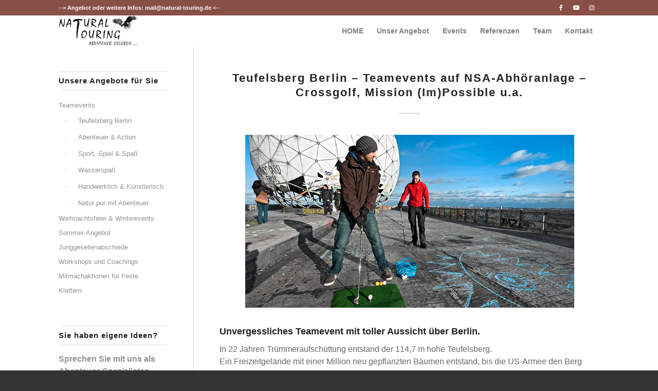

--- FILE ---
content_type: text/html; charset=UTF-8
request_url: https://natural-touring.de/teufelsberg/
body_size: 23272
content:
<!DOCTYPE html>
<html dir="ltr" lang="de" prefix="og: https://ogp.me/ns#" class="html_stretched responsive av-preloader-disabled  html_header_top html_logo_left html_main_nav_header html_menu_right html_custom html_header_sticky html_header_shrinking_disabled html_header_topbar_active html_mobile_menu_tablet html_header_searchicon_disabled html_content_align_center html_header_unstick_top html_header_stretch_disabled html_minimal_header html_elegant-blog html_av-submenu-hidden html_av-submenu-display-click html_av-overlay-side html_av-overlay-side-classic html_av-submenu-noclone html_entry_id_2497 av-cookies-no-cookie-consent av-no-preview av-default-lightbox html_text_menu_active av-mobile-menu-switch-default">
<head>
<meta charset="UTF-8" />
<meta name="robots" content="index, follow" />


<!-- mobile setting -->
<meta name="viewport" content="width=device-width, initial-scale=1">

<!-- Scripts/CSS and wp_head hook -->
<title>Teufelsberg Berlin – Teamevents auf NSA-Abhöranlage – Crossgolf, Mission (Im)Possible u.a. - Teamevents Berlin</title>

		<!-- All in One SEO 4.9.3 - aioseo.com -->
	<meta name="description" content="Unvergessliches Teamevent mit toller Aussicht über Berlin. In 22 Jahren Trümmeraufschüttung entstand der 114,7 m hohe Teufelsberg. Ein Freizeitgelände mit einer Million neu gepflanzten Bäumen entstand, bis die US-Armee den Berg entdeckte. Eine Abhöranlage entstand, die hauptsächlich von der National Security Agency (NSA) genutzt wurde und später zusätzlich auch von anderen US-amerikanischen und britischen Aufklärungs-" />
	<meta name="robots" content="max-image-preview:large" />
	<meta name="author" content="Ronny Horning"/>
	<link rel="canonical" href="https://natural-touring.de/teufelsberg/" />
	<meta name="generator" content="All in One SEO (AIOSEO) 4.9.3" />
		<meta property="og:locale" content="de_DE" />
		<meta property="og:site_name" content="Teamevents Berlin - Berliner Eventagentur mit individuellen Teamevents und Betriebsausflügen an außergewöhnlichen Orten" />
		<meta property="og:type" content="article" />
		<meta property="og:title" content="Teufelsberg Berlin – Teamevents auf NSA-Abhöranlage – Crossgolf, Mission (Im)Possible u.a. - Teamevents Berlin" />
		<meta property="og:description" content="Unvergessliches Teamevent mit toller Aussicht über Berlin. In 22 Jahren Trümmeraufschüttung entstand der 114,7 m hohe Teufelsberg. Ein Freizeitgelände mit einer Million neu gepflanzten Bäumen entstand, bis die US-Armee den Berg entdeckte. Eine Abhöranlage entstand, die hauptsächlich von der National Security Agency (NSA) genutzt wurde und später zusätzlich auch von anderen US-amerikanischen und britischen Aufklärungs-" />
		<meta property="og:url" content="https://natural-touring.de/teufelsberg/" />
		<meta property="article:published_time" content="2023-03-08T13:25:36+00:00" />
		<meta property="article:modified_time" content="2024-07-27T22:14:34+00:00" />
		<meta name="twitter:card" content="summary_large_image" />
		<meta name="twitter:title" content="Teufelsberg Berlin – Teamevents auf NSA-Abhöranlage – Crossgolf, Mission (Im)Possible u.a. - Teamevents Berlin" />
		<meta name="twitter:description" content="Unvergessliches Teamevent mit toller Aussicht über Berlin. In 22 Jahren Trümmeraufschüttung entstand der 114,7 m hohe Teufelsberg. Ein Freizeitgelände mit einer Million neu gepflanzten Bäumen entstand, bis die US-Armee den Berg entdeckte. Eine Abhöranlage entstand, die hauptsächlich von der National Security Agency (NSA) genutzt wurde und später zusätzlich auch von anderen US-amerikanischen und britischen Aufklärungs-" />
		<script type="application/ld+json" class="aioseo-schema">
			{"@context":"https:\/\/schema.org","@graph":[{"@type":"BlogPosting","@id":"https:\/\/natural-touring.de\/teufelsberg\/#blogposting","name":"Teufelsberg Berlin \u2013 Teamevents auf NSA-Abh\u00f6ranlage \u2013 Crossgolf, Mission (Im)Possible u.a. - Teamevents Berlin","headline":"Teufelsberg Berlin &#8211; Teamevents auf NSA-Abh\u00f6ranlage &#8211; Crossgolf, Mission (Im)Possible u.a.","author":{"@id":"https:\/\/natural-touring.de\/author\/ronny\/#author"},"publisher":{"@id":"https:\/\/natural-touring.de\/#organization"},"image":{"@type":"ImageObject","url":"https:\/\/natural-touring.de\/wp-content\/uploads\/2011\/07\/Teufelsberg-Crossgolf-Artikelbild-Kopie.jpg","width":640,"height":336},"datePublished":"2023-03-08T14:25:36+01:00","dateModified":"2024-07-28T00:14:34+02:00","inLanguage":"de-DE","mainEntityOfPage":{"@id":"https:\/\/natural-touring.de\/teufelsberg\/#webpage"},"isPartOf":{"@id":"https:\/\/natural-touring.de\/teufelsberg\/#webpage"},"articleSection":"Allgemein, Betriebsausflug, Event Berlin, Incentive, Location, Teamevent, Teufelsberg Berlin"},{"@type":"BreadcrumbList","@id":"https:\/\/natural-touring.de\/teufelsberg\/#breadcrumblist","itemListElement":[{"@type":"ListItem","@id":"https:\/\/natural-touring.de#listItem","position":1,"name":"Home","item":"https:\/\/natural-touring.de","nextItem":{"@type":"ListItem","@id":"https:\/\/natural-touring.de\/category\/allgemein\/#listItem","name":"Allgemein"}},{"@type":"ListItem","@id":"https:\/\/natural-touring.de\/category\/allgemein\/#listItem","position":2,"name":"Allgemein","item":"https:\/\/natural-touring.de\/category\/allgemein\/","nextItem":{"@type":"ListItem","@id":"https:\/\/natural-touring.de\/teufelsberg\/#listItem","name":"Teufelsberg Berlin &#8211; Teamevents auf NSA-Abh\u00f6ranlage &#8211; Crossgolf, Mission (Im)Possible u.a."},"previousItem":{"@type":"ListItem","@id":"https:\/\/natural-touring.de#listItem","name":"Home"}},{"@type":"ListItem","@id":"https:\/\/natural-touring.de\/teufelsberg\/#listItem","position":3,"name":"Teufelsberg Berlin &#8211; Teamevents auf NSA-Abh\u00f6ranlage &#8211; Crossgolf, Mission (Im)Possible u.a.","previousItem":{"@type":"ListItem","@id":"https:\/\/natural-touring.de\/category\/allgemein\/#listItem","name":"Allgemein"}}]},{"@type":"Organization","@id":"https:\/\/natural-touring.de\/#organization","name":"Teamevents Berlin","description":"Berliner Eventagentur mit individuellen Teamevents und Betriebsausfl\u00fcgen an au\u00dfergew\u00f6hnlichen Orten","url":"https:\/\/natural-touring.de\/"},{"@type":"Person","@id":"https:\/\/natural-touring.de\/author\/ronny\/#author","url":"https:\/\/natural-touring.de\/author\/ronny\/","name":"Ronny Horning"},{"@type":"WebPage","@id":"https:\/\/natural-touring.de\/teufelsberg\/#webpage","url":"https:\/\/natural-touring.de\/teufelsberg\/","name":"Teufelsberg Berlin \u2013 Teamevents auf NSA-Abh\u00f6ranlage \u2013 Crossgolf, Mission (Im)Possible u.a. - Teamevents Berlin","description":"Unvergessliches Teamevent mit toller Aussicht \u00fcber Berlin. In 22 Jahren Tr\u00fcmmeraufsch\u00fcttung entstand der 114,7 m hohe Teufelsberg. Ein Freizeitgel\u00e4nde mit einer Million neu gepflanzten B\u00e4umen entstand, bis die US-Armee den Berg entdeckte. Eine Abh\u00f6ranlage entstand, die haupts\u00e4chlich von der National Security Agency (NSA) genutzt wurde und sp\u00e4ter zus\u00e4tzlich auch von anderen US-amerikanischen und britischen Aufkl\u00e4rungs-","inLanguage":"de-DE","isPartOf":{"@id":"https:\/\/natural-touring.de\/#website"},"breadcrumb":{"@id":"https:\/\/natural-touring.de\/teufelsberg\/#breadcrumblist"},"author":{"@id":"https:\/\/natural-touring.de\/author\/ronny\/#author"},"creator":{"@id":"https:\/\/natural-touring.de\/author\/ronny\/#author"},"image":{"@type":"ImageObject","url":"https:\/\/natural-touring.de\/wp-content\/uploads\/2011\/07\/Teufelsberg-Crossgolf-Artikelbild-Kopie.jpg","@id":"https:\/\/natural-touring.de\/teufelsberg\/#mainImage","width":640,"height":336},"primaryImageOfPage":{"@id":"https:\/\/natural-touring.de\/teufelsberg\/#mainImage"},"datePublished":"2023-03-08T14:25:36+01:00","dateModified":"2024-07-28T00:14:34+02:00"},{"@type":"WebSite","@id":"https:\/\/natural-touring.de\/#website","url":"https:\/\/natural-touring.de\/","name":"Teamevents Berlin","description":"Berliner Eventagentur mit individuellen Teamevents und Betriebsausfl\u00fcgen an au\u00dfergew\u00f6hnlichen Orten","inLanguage":"de-DE","publisher":{"@id":"https:\/\/natural-touring.de\/#organization"}}]}
		</script>
		<!-- All in One SEO -->

<!-- Google tag (gtag.js) consent mode dataLayer added by Site Kit -->
<script type="text/javascript" id="google_gtagjs-js-consent-mode-data-layer">
/* <![CDATA[ */
window.dataLayer = window.dataLayer || [];function gtag(){dataLayer.push(arguments);}
gtag('consent', 'default', {"ad_personalization":"denied","ad_storage":"denied","ad_user_data":"denied","analytics_storage":"denied","functionality_storage":"denied","security_storage":"denied","personalization_storage":"denied","region":["AT","BE","BG","CH","CY","CZ","DE","DK","EE","ES","FI","FR","GB","GR","HR","HU","IE","IS","IT","LI","LT","LU","LV","MT","NL","NO","PL","PT","RO","SE","SI","SK"],"wait_for_update":500});
window._googlesitekitConsentCategoryMap = {"statistics":["analytics_storage"],"marketing":["ad_storage","ad_user_data","ad_personalization"],"functional":["functionality_storage","security_storage"],"preferences":["personalization_storage"]};
window._googlesitekitConsents = {"ad_personalization":"denied","ad_storage":"denied","ad_user_data":"denied","analytics_storage":"denied","functionality_storage":"denied","security_storage":"denied","personalization_storage":"denied","region":["AT","BE","BG","CH","CY","CZ","DE","DK","EE","ES","FI","FR","GB","GR","HR","HU","IE","IS","IT","LI","LT","LU","LV","MT","NL","NO","PL","PT","RO","SE","SI","SK"],"wait_for_update":500};
/* ]]> */
</script>
<!-- End Google tag (gtag.js) consent mode dataLayer added by Site Kit -->
<link rel='dns-prefetch' href='//www.googletagmanager.com' />
<link rel="alternate" type="application/rss+xml" title="Teamevents Berlin &raquo; Feed" href="https://natural-touring.de/feed/" />
<link rel="alternate" type="application/rss+xml" title="Teamevents Berlin &raquo; Kommentar-Feed" href="https://natural-touring.de/comments/feed/" />
<link rel="alternate" title="oEmbed (JSON)" type="application/json+oembed" href="https://natural-touring.de/wp-json/oembed/1.0/embed?url=https%3A%2F%2Fnatural-touring.de%2Fteufelsberg%2F" />
<link rel="alternate" title="oEmbed (XML)" type="text/xml+oembed" href="https://natural-touring.de/wp-json/oembed/1.0/embed?url=https%3A%2F%2Fnatural-touring.de%2Fteufelsberg%2F&#038;format=xml" />
		<!-- This site uses the Google Analytics by MonsterInsights plugin v9.11.1 - Using Analytics tracking - https://www.monsterinsights.com/ -->
							<script data-borlabs-cookie-script-blocker-id='monster-insights' data-borlabs-cookie-script-blocker-src="//www.googletagmanager.com/gtag/js?id=G-C1N1SJ8K6T"  data-cfasync="false" data-wpfc-render="false" type="text/template"></script>
			<script data-borlabs-cookie-script-blocker-id='monster-insights' data-cfasync="false" data-wpfc-render="false" type="text/template">
				var mi_version = '9.11.1';
				var mi_track_user = true;
				var mi_no_track_reason = '';
								var MonsterInsightsDefaultLocations = {"page_location":"https:\/\/natural-touring.de\/teufelsberg\/"};
								if ( typeof MonsterInsightsPrivacyGuardFilter === 'function' ) {
					var MonsterInsightsLocations = (typeof MonsterInsightsExcludeQuery === 'object') ? MonsterInsightsPrivacyGuardFilter( MonsterInsightsExcludeQuery ) : MonsterInsightsPrivacyGuardFilter( MonsterInsightsDefaultLocations );
				} else {
					var MonsterInsightsLocations = (typeof MonsterInsightsExcludeQuery === 'object') ? MonsterInsightsExcludeQuery : MonsterInsightsDefaultLocations;
				}

								var disableStrs = [
										'ga-disable-G-C1N1SJ8K6T',
									];

				/* Function to detect opted out users */
				function __gtagTrackerIsOptedOut() {
					for (var index = 0; index < disableStrs.length; index++) {
						if (document.cookie.indexOf(disableStrs[index] + '=true') > -1) {
							return true;
						}
					}

					return false;
				}

				/* Disable tracking if the opt-out cookie exists. */
				if (__gtagTrackerIsOptedOut()) {
					for (var index = 0; index < disableStrs.length; index++) {
						window[disableStrs[index]] = true;
					}
				}

				/* Opt-out function */
				function __gtagTrackerOptout() {
					for (var index = 0; index < disableStrs.length; index++) {
						document.cookie = disableStrs[index] + '=true; expires=Thu, 31 Dec 2099 23:59:59 UTC; path=/';
						window[disableStrs[index]] = true;
					}
				}

				if ('undefined' === typeof gaOptout) {
					function gaOptout() {
						__gtagTrackerOptout();
					}
				}
								window.dataLayer = window.dataLayer || [];

				window.MonsterInsightsDualTracker = {
					helpers: {},
					trackers: {},
				};
				if (mi_track_user) {
					function __gtagDataLayer() {
						dataLayer.push(arguments);
					}

					function __gtagTracker(type, name, parameters) {
						if (!parameters) {
							parameters = {};
						}

						if (parameters.send_to) {
							__gtagDataLayer.apply(null, arguments);
							return;
						}

						if (type === 'event') {
														parameters.send_to = monsterinsights_frontend.v4_id;
							var hookName = name;
							if (typeof parameters['event_category'] !== 'undefined') {
								hookName = parameters['event_category'] + ':' + name;
							}

							if (typeof MonsterInsightsDualTracker.trackers[hookName] !== 'undefined') {
								MonsterInsightsDualTracker.trackers[hookName](parameters);
							} else {
								__gtagDataLayer('event', name, parameters);
							}
							
						} else {
							__gtagDataLayer.apply(null, arguments);
						}
					}

					__gtagTracker('js', new Date());
					__gtagTracker('set', {
						'developer_id.dZGIzZG': true,
											});
					if ( MonsterInsightsLocations.page_location ) {
						__gtagTracker('set', MonsterInsightsLocations);
					}
										__gtagTracker('config', 'G-C1N1SJ8K6T', {"forceSSL":"true","link_attribution":"true"} );
										window.gtag = __gtagTracker;										(function () {
						/* https://developers.google.com/analytics/devguides/collection/analyticsjs/ */
						/* ga and __gaTracker compatibility shim. */
						var noopfn = function () {
							return null;
						};
						var newtracker = function () {
							return new Tracker();
						};
						var Tracker = function () {
							return null;
						};
						var p = Tracker.prototype;
						p.get = noopfn;
						p.set = noopfn;
						p.send = function () {
							var args = Array.prototype.slice.call(arguments);
							args.unshift('send');
							__gaTracker.apply(null, args);
						};
						var __gaTracker = function () {
							var len = arguments.length;
							if (len === 0) {
								return;
							}
							var f = arguments[len - 1];
							if (typeof f !== 'object' || f === null || typeof f.hitCallback !== 'function') {
								if ('send' === arguments[0]) {
									var hitConverted, hitObject = false, action;
									if ('event' === arguments[1]) {
										if ('undefined' !== typeof arguments[3]) {
											hitObject = {
												'eventAction': arguments[3],
												'eventCategory': arguments[2],
												'eventLabel': arguments[4],
												'value': arguments[5] ? arguments[5] : 1,
											}
										}
									}
									if ('pageview' === arguments[1]) {
										if ('undefined' !== typeof arguments[2]) {
											hitObject = {
												'eventAction': 'page_view',
												'page_path': arguments[2],
											}
										}
									}
									if (typeof arguments[2] === 'object') {
										hitObject = arguments[2];
									}
									if (typeof arguments[5] === 'object') {
										Object.assign(hitObject, arguments[5]);
									}
									if ('undefined' !== typeof arguments[1].hitType) {
										hitObject = arguments[1];
										if ('pageview' === hitObject.hitType) {
											hitObject.eventAction = 'page_view';
										}
									}
									if (hitObject) {
										action = 'timing' === arguments[1].hitType ? 'timing_complete' : hitObject.eventAction;
										hitConverted = mapArgs(hitObject);
										__gtagTracker('event', action, hitConverted);
									}
								}
								return;
							}

							function mapArgs(args) {
								var arg, hit = {};
								var gaMap = {
									'eventCategory': 'event_category',
									'eventAction': 'event_action',
									'eventLabel': 'event_label',
									'eventValue': 'event_value',
									'nonInteraction': 'non_interaction',
									'timingCategory': 'event_category',
									'timingVar': 'name',
									'timingValue': 'value',
									'timingLabel': 'event_label',
									'page': 'page_path',
									'location': 'page_location',
									'title': 'page_title',
									'referrer' : 'page_referrer',
								};
								for (arg in args) {
																		if (!(!args.hasOwnProperty(arg) || !gaMap.hasOwnProperty(arg))) {
										hit[gaMap[arg]] = args[arg];
									} else {
										hit[arg] = args[arg];
									}
								}
								return hit;
							}

							try {
								f.hitCallback();
							} catch (ex) {
							}
						};
						__gaTracker.create = newtracker;
						__gaTracker.getByName = newtracker;
						__gaTracker.getAll = function () {
							return [];
						};
						__gaTracker.remove = noopfn;
						__gaTracker.loaded = true;
						window['__gaTracker'] = __gaTracker;
					})();
									} else {
										console.log("");
					(function () {
						function __gtagTracker() {
							return null;
						}

						window['__gtagTracker'] = __gtagTracker;
						window['gtag'] = __gtagTracker;
					})();
									}
			</script>
							<!-- / Google Analytics by MonsterInsights -->
		<style id='wp-img-auto-sizes-contain-inline-css' type='text/css'>
img:is([sizes=auto i],[sizes^="auto," i]){contain-intrinsic-size:3000px 1500px}
/*# sourceURL=wp-img-auto-sizes-contain-inline-css */
</style>
<style id='wp-emoji-styles-inline-css' type='text/css'>

	img.wp-smiley, img.emoji {
		display: inline !important;
		border: none !important;
		box-shadow: none !important;
		height: 1em !important;
		width: 1em !important;
		margin: 0 0.07em !important;
		vertical-align: -0.1em !important;
		background: none !important;
		padding: 0 !important;
	}
/*# sourceURL=wp-emoji-styles-inline-css */
</style>
<style id='wp-block-library-inline-css' type='text/css'>
:root{--wp-block-synced-color:#7a00df;--wp-block-synced-color--rgb:122,0,223;--wp-bound-block-color:var(--wp-block-synced-color);--wp-editor-canvas-background:#ddd;--wp-admin-theme-color:#007cba;--wp-admin-theme-color--rgb:0,124,186;--wp-admin-theme-color-darker-10:#006ba1;--wp-admin-theme-color-darker-10--rgb:0,107,160.5;--wp-admin-theme-color-darker-20:#005a87;--wp-admin-theme-color-darker-20--rgb:0,90,135;--wp-admin-border-width-focus:2px}@media (min-resolution:192dpi){:root{--wp-admin-border-width-focus:1.5px}}.wp-element-button{cursor:pointer}:root .has-very-light-gray-background-color{background-color:#eee}:root .has-very-dark-gray-background-color{background-color:#313131}:root .has-very-light-gray-color{color:#eee}:root .has-very-dark-gray-color{color:#313131}:root .has-vivid-green-cyan-to-vivid-cyan-blue-gradient-background{background:linear-gradient(135deg,#00d084,#0693e3)}:root .has-purple-crush-gradient-background{background:linear-gradient(135deg,#34e2e4,#4721fb 50%,#ab1dfe)}:root .has-hazy-dawn-gradient-background{background:linear-gradient(135deg,#faaca8,#dad0ec)}:root .has-subdued-olive-gradient-background{background:linear-gradient(135deg,#fafae1,#67a671)}:root .has-atomic-cream-gradient-background{background:linear-gradient(135deg,#fdd79a,#004a59)}:root .has-nightshade-gradient-background{background:linear-gradient(135deg,#330968,#31cdcf)}:root .has-midnight-gradient-background{background:linear-gradient(135deg,#020381,#2874fc)}:root{--wp--preset--font-size--normal:16px;--wp--preset--font-size--huge:42px}.has-regular-font-size{font-size:1em}.has-larger-font-size{font-size:2.625em}.has-normal-font-size{font-size:var(--wp--preset--font-size--normal)}.has-huge-font-size{font-size:var(--wp--preset--font-size--huge)}.has-text-align-center{text-align:center}.has-text-align-left{text-align:left}.has-text-align-right{text-align:right}.has-fit-text{white-space:nowrap!important}#end-resizable-editor-section{display:none}.aligncenter{clear:both}.items-justified-left{justify-content:flex-start}.items-justified-center{justify-content:center}.items-justified-right{justify-content:flex-end}.items-justified-space-between{justify-content:space-between}.screen-reader-text{border:0;clip-path:inset(50%);height:1px;margin:-1px;overflow:hidden;padding:0;position:absolute;width:1px;word-wrap:normal!important}.screen-reader-text:focus{background-color:#ddd;clip-path:none;color:#444;display:block;font-size:1em;height:auto;left:5px;line-height:normal;padding:15px 23px 14px;text-decoration:none;top:5px;width:auto;z-index:100000}html :where(.has-border-color){border-style:solid}html :where([style*=border-top-color]){border-top-style:solid}html :where([style*=border-right-color]){border-right-style:solid}html :where([style*=border-bottom-color]){border-bottom-style:solid}html :where([style*=border-left-color]){border-left-style:solid}html :where([style*=border-width]){border-style:solid}html :where([style*=border-top-width]){border-top-style:solid}html :where([style*=border-right-width]){border-right-style:solid}html :where([style*=border-bottom-width]){border-bottom-style:solid}html :where([style*=border-left-width]){border-left-style:solid}html :where(img[class*=wp-image-]){height:auto;max-width:100%}:where(figure){margin:0 0 1em}html :where(.is-position-sticky){--wp-admin--admin-bar--position-offset:var(--wp-admin--admin-bar--height,0px)}@media screen and (max-width:600px){html :where(.is-position-sticky){--wp-admin--admin-bar--position-offset:0px}}

/*# sourceURL=wp-block-library-inline-css */
</style><style id='global-styles-inline-css' type='text/css'>
:root{--wp--preset--aspect-ratio--square: 1;--wp--preset--aspect-ratio--4-3: 4/3;--wp--preset--aspect-ratio--3-4: 3/4;--wp--preset--aspect-ratio--3-2: 3/2;--wp--preset--aspect-ratio--2-3: 2/3;--wp--preset--aspect-ratio--16-9: 16/9;--wp--preset--aspect-ratio--9-16: 9/16;--wp--preset--color--black: #000000;--wp--preset--color--cyan-bluish-gray: #abb8c3;--wp--preset--color--white: #ffffff;--wp--preset--color--pale-pink: #f78da7;--wp--preset--color--vivid-red: #cf2e2e;--wp--preset--color--luminous-vivid-orange: #ff6900;--wp--preset--color--luminous-vivid-amber: #fcb900;--wp--preset--color--light-green-cyan: #7bdcb5;--wp--preset--color--vivid-green-cyan: #00d084;--wp--preset--color--pale-cyan-blue: #8ed1fc;--wp--preset--color--vivid-cyan-blue: #0693e3;--wp--preset--color--vivid-purple: #9b51e0;--wp--preset--color--metallic-red: #b02b2c;--wp--preset--color--maximum-yellow-red: #edae44;--wp--preset--color--yellow-sun: #eeee22;--wp--preset--color--palm-leaf: #83a846;--wp--preset--color--aero: #7bb0e7;--wp--preset--color--old-lavender: #745f7e;--wp--preset--color--steel-teal: #5f8789;--wp--preset--color--raspberry-pink: #d65799;--wp--preset--color--medium-turquoise: #4ecac2;--wp--preset--gradient--vivid-cyan-blue-to-vivid-purple: linear-gradient(135deg,rgb(6,147,227) 0%,rgb(155,81,224) 100%);--wp--preset--gradient--light-green-cyan-to-vivid-green-cyan: linear-gradient(135deg,rgb(122,220,180) 0%,rgb(0,208,130) 100%);--wp--preset--gradient--luminous-vivid-amber-to-luminous-vivid-orange: linear-gradient(135deg,rgb(252,185,0) 0%,rgb(255,105,0) 100%);--wp--preset--gradient--luminous-vivid-orange-to-vivid-red: linear-gradient(135deg,rgb(255,105,0) 0%,rgb(207,46,46) 100%);--wp--preset--gradient--very-light-gray-to-cyan-bluish-gray: linear-gradient(135deg,rgb(238,238,238) 0%,rgb(169,184,195) 100%);--wp--preset--gradient--cool-to-warm-spectrum: linear-gradient(135deg,rgb(74,234,220) 0%,rgb(151,120,209) 20%,rgb(207,42,186) 40%,rgb(238,44,130) 60%,rgb(251,105,98) 80%,rgb(254,248,76) 100%);--wp--preset--gradient--blush-light-purple: linear-gradient(135deg,rgb(255,206,236) 0%,rgb(152,150,240) 100%);--wp--preset--gradient--blush-bordeaux: linear-gradient(135deg,rgb(254,205,165) 0%,rgb(254,45,45) 50%,rgb(107,0,62) 100%);--wp--preset--gradient--luminous-dusk: linear-gradient(135deg,rgb(255,203,112) 0%,rgb(199,81,192) 50%,rgb(65,88,208) 100%);--wp--preset--gradient--pale-ocean: linear-gradient(135deg,rgb(255,245,203) 0%,rgb(182,227,212) 50%,rgb(51,167,181) 100%);--wp--preset--gradient--electric-grass: linear-gradient(135deg,rgb(202,248,128) 0%,rgb(113,206,126) 100%);--wp--preset--gradient--midnight: linear-gradient(135deg,rgb(2,3,129) 0%,rgb(40,116,252) 100%);--wp--preset--font-size--small: 1rem;--wp--preset--font-size--medium: 1.125rem;--wp--preset--font-size--large: 1.75rem;--wp--preset--font-size--x-large: clamp(1.75rem, 3vw, 2.25rem);--wp--preset--spacing--20: 0.44rem;--wp--preset--spacing--30: 0.67rem;--wp--preset--spacing--40: 1rem;--wp--preset--spacing--50: 1.5rem;--wp--preset--spacing--60: 2.25rem;--wp--preset--spacing--70: 3.38rem;--wp--preset--spacing--80: 5.06rem;--wp--preset--shadow--natural: 6px 6px 9px rgba(0, 0, 0, 0.2);--wp--preset--shadow--deep: 12px 12px 50px rgba(0, 0, 0, 0.4);--wp--preset--shadow--sharp: 6px 6px 0px rgba(0, 0, 0, 0.2);--wp--preset--shadow--outlined: 6px 6px 0px -3px rgb(255, 255, 255), 6px 6px rgb(0, 0, 0);--wp--preset--shadow--crisp: 6px 6px 0px rgb(0, 0, 0);}:root { --wp--style--global--content-size: 800px;--wp--style--global--wide-size: 1130px; }:where(body) { margin: 0; }.wp-site-blocks > .alignleft { float: left; margin-right: 2em; }.wp-site-blocks > .alignright { float: right; margin-left: 2em; }.wp-site-blocks > .aligncenter { justify-content: center; margin-left: auto; margin-right: auto; }:where(.is-layout-flex){gap: 0.5em;}:where(.is-layout-grid){gap: 0.5em;}.is-layout-flow > .alignleft{float: left;margin-inline-start: 0;margin-inline-end: 2em;}.is-layout-flow > .alignright{float: right;margin-inline-start: 2em;margin-inline-end: 0;}.is-layout-flow > .aligncenter{margin-left: auto !important;margin-right: auto !important;}.is-layout-constrained > .alignleft{float: left;margin-inline-start: 0;margin-inline-end: 2em;}.is-layout-constrained > .alignright{float: right;margin-inline-start: 2em;margin-inline-end: 0;}.is-layout-constrained > .aligncenter{margin-left: auto !important;margin-right: auto !important;}.is-layout-constrained > :where(:not(.alignleft):not(.alignright):not(.alignfull)){max-width: var(--wp--style--global--content-size);margin-left: auto !important;margin-right: auto !important;}.is-layout-constrained > .alignwide{max-width: var(--wp--style--global--wide-size);}body .is-layout-flex{display: flex;}.is-layout-flex{flex-wrap: wrap;align-items: center;}.is-layout-flex > :is(*, div){margin: 0;}body .is-layout-grid{display: grid;}.is-layout-grid > :is(*, div){margin: 0;}body{padding-top: 0px;padding-right: 0px;padding-bottom: 0px;padding-left: 0px;}a:where(:not(.wp-element-button)){text-decoration: underline;}:root :where(.wp-element-button, .wp-block-button__link){background-color: #32373c;border-width: 0;color: #fff;font-family: inherit;font-size: inherit;font-style: inherit;font-weight: inherit;letter-spacing: inherit;line-height: inherit;padding-top: calc(0.667em + 2px);padding-right: calc(1.333em + 2px);padding-bottom: calc(0.667em + 2px);padding-left: calc(1.333em + 2px);text-decoration: none;text-transform: inherit;}.has-black-color{color: var(--wp--preset--color--black) !important;}.has-cyan-bluish-gray-color{color: var(--wp--preset--color--cyan-bluish-gray) !important;}.has-white-color{color: var(--wp--preset--color--white) !important;}.has-pale-pink-color{color: var(--wp--preset--color--pale-pink) !important;}.has-vivid-red-color{color: var(--wp--preset--color--vivid-red) !important;}.has-luminous-vivid-orange-color{color: var(--wp--preset--color--luminous-vivid-orange) !important;}.has-luminous-vivid-amber-color{color: var(--wp--preset--color--luminous-vivid-amber) !important;}.has-light-green-cyan-color{color: var(--wp--preset--color--light-green-cyan) !important;}.has-vivid-green-cyan-color{color: var(--wp--preset--color--vivid-green-cyan) !important;}.has-pale-cyan-blue-color{color: var(--wp--preset--color--pale-cyan-blue) !important;}.has-vivid-cyan-blue-color{color: var(--wp--preset--color--vivid-cyan-blue) !important;}.has-vivid-purple-color{color: var(--wp--preset--color--vivid-purple) !important;}.has-metallic-red-color{color: var(--wp--preset--color--metallic-red) !important;}.has-maximum-yellow-red-color{color: var(--wp--preset--color--maximum-yellow-red) !important;}.has-yellow-sun-color{color: var(--wp--preset--color--yellow-sun) !important;}.has-palm-leaf-color{color: var(--wp--preset--color--palm-leaf) !important;}.has-aero-color{color: var(--wp--preset--color--aero) !important;}.has-old-lavender-color{color: var(--wp--preset--color--old-lavender) !important;}.has-steel-teal-color{color: var(--wp--preset--color--steel-teal) !important;}.has-raspberry-pink-color{color: var(--wp--preset--color--raspberry-pink) !important;}.has-medium-turquoise-color{color: var(--wp--preset--color--medium-turquoise) !important;}.has-black-background-color{background-color: var(--wp--preset--color--black) !important;}.has-cyan-bluish-gray-background-color{background-color: var(--wp--preset--color--cyan-bluish-gray) !important;}.has-white-background-color{background-color: var(--wp--preset--color--white) !important;}.has-pale-pink-background-color{background-color: var(--wp--preset--color--pale-pink) !important;}.has-vivid-red-background-color{background-color: var(--wp--preset--color--vivid-red) !important;}.has-luminous-vivid-orange-background-color{background-color: var(--wp--preset--color--luminous-vivid-orange) !important;}.has-luminous-vivid-amber-background-color{background-color: var(--wp--preset--color--luminous-vivid-amber) !important;}.has-light-green-cyan-background-color{background-color: var(--wp--preset--color--light-green-cyan) !important;}.has-vivid-green-cyan-background-color{background-color: var(--wp--preset--color--vivid-green-cyan) !important;}.has-pale-cyan-blue-background-color{background-color: var(--wp--preset--color--pale-cyan-blue) !important;}.has-vivid-cyan-blue-background-color{background-color: var(--wp--preset--color--vivid-cyan-blue) !important;}.has-vivid-purple-background-color{background-color: var(--wp--preset--color--vivid-purple) !important;}.has-metallic-red-background-color{background-color: var(--wp--preset--color--metallic-red) !important;}.has-maximum-yellow-red-background-color{background-color: var(--wp--preset--color--maximum-yellow-red) !important;}.has-yellow-sun-background-color{background-color: var(--wp--preset--color--yellow-sun) !important;}.has-palm-leaf-background-color{background-color: var(--wp--preset--color--palm-leaf) !important;}.has-aero-background-color{background-color: var(--wp--preset--color--aero) !important;}.has-old-lavender-background-color{background-color: var(--wp--preset--color--old-lavender) !important;}.has-steel-teal-background-color{background-color: var(--wp--preset--color--steel-teal) !important;}.has-raspberry-pink-background-color{background-color: var(--wp--preset--color--raspberry-pink) !important;}.has-medium-turquoise-background-color{background-color: var(--wp--preset--color--medium-turquoise) !important;}.has-black-border-color{border-color: var(--wp--preset--color--black) !important;}.has-cyan-bluish-gray-border-color{border-color: var(--wp--preset--color--cyan-bluish-gray) !important;}.has-white-border-color{border-color: var(--wp--preset--color--white) !important;}.has-pale-pink-border-color{border-color: var(--wp--preset--color--pale-pink) !important;}.has-vivid-red-border-color{border-color: var(--wp--preset--color--vivid-red) !important;}.has-luminous-vivid-orange-border-color{border-color: var(--wp--preset--color--luminous-vivid-orange) !important;}.has-luminous-vivid-amber-border-color{border-color: var(--wp--preset--color--luminous-vivid-amber) !important;}.has-light-green-cyan-border-color{border-color: var(--wp--preset--color--light-green-cyan) !important;}.has-vivid-green-cyan-border-color{border-color: var(--wp--preset--color--vivid-green-cyan) !important;}.has-pale-cyan-blue-border-color{border-color: var(--wp--preset--color--pale-cyan-blue) !important;}.has-vivid-cyan-blue-border-color{border-color: var(--wp--preset--color--vivid-cyan-blue) !important;}.has-vivid-purple-border-color{border-color: var(--wp--preset--color--vivid-purple) !important;}.has-metallic-red-border-color{border-color: var(--wp--preset--color--metallic-red) !important;}.has-maximum-yellow-red-border-color{border-color: var(--wp--preset--color--maximum-yellow-red) !important;}.has-yellow-sun-border-color{border-color: var(--wp--preset--color--yellow-sun) !important;}.has-palm-leaf-border-color{border-color: var(--wp--preset--color--palm-leaf) !important;}.has-aero-border-color{border-color: var(--wp--preset--color--aero) !important;}.has-old-lavender-border-color{border-color: var(--wp--preset--color--old-lavender) !important;}.has-steel-teal-border-color{border-color: var(--wp--preset--color--steel-teal) !important;}.has-raspberry-pink-border-color{border-color: var(--wp--preset--color--raspberry-pink) !important;}.has-medium-turquoise-border-color{border-color: var(--wp--preset--color--medium-turquoise) !important;}.has-vivid-cyan-blue-to-vivid-purple-gradient-background{background: var(--wp--preset--gradient--vivid-cyan-blue-to-vivid-purple) !important;}.has-light-green-cyan-to-vivid-green-cyan-gradient-background{background: var(--wp--preset--gradient--light-green-cyan-to-vivid-green-cyan) !important;}.has-luminous-vivid-amber-to-luminous-vivid-orange-gradient-background{background: var(--wp--preset--gradient--luminous-vivid-amber-to-luminous-vivid-orange) !important;}.has-luminous-vivid-orange-to-vivid-red-gradient-background{background: var(--wp--preset--gradient--luminous-vivid-orange-to-vivid-red) !important;}.has-very-light-gray-to-cyan-bluish-gray-gradient-background{background: var(--wp--preset--gradient--very-light-gray-to-cyan-bluish-gray) !important;}.has-cool-to-warm-spectrum-gradient-background{background: var(--wp--preset--gradient--cool-to-warm-spectrum) !important;}.has-blush-light-purple-gradient-background{background: var(--wp--preset--gradient--blush-light-purple) !important;}.has-blush-bordeaux-gradient-background{background: var(--wp--preset--gradient--blush-bordeaux) !important;}.has-luminous-dusk-gradient-background{background: var(--wp--preset--gradient--luminous-dusk) !important;}.has-pale-ocean-gradient-background{background: var(--wp--preset--gradient--pale-ocean) !important;}.has-electric-grass-gradient-background{background: var(--wp--preset--gradient--electric-grass) !important;}.has-midnight-gradient-background{background: var(--wp--preset--gradient--midnight) !important;}.has-small-font-size{font-size: var(--wp--preset--font-size--small) !important;}.has-medium-font-size{font-size: var(--wp--preset--font-size--medium) !important;}.has-large-font-size{font-size: var(--wp--preset--font-size--large) !important;}.has-x-large-font-size{font-size: var(--wp--preset--font-size--x-large) !important;}
/*# sourceURL=global-styles-inline-css */
</style>

<link rel='stylesheet' id='ngg_trigger_buttons-css' href='https://natural-touring.de/wp-content/plugins/nextgen-gallery/static/GalleryDisplay/trigger_buttons.css?ver=4.0.4' type='text/css' media='all' />
<link rel='stylesheet' id='fancybox-0-css' href='https://natural-touring.de/wp-content/plugins/nextgen-gallery/static/Lightbox/fancybox/jquery.fancybox-1.3.4.css?ver=4.0.4' type='text/css' media='all' />
<link rel='stylesheet' id='fontawesome_v4_shim_style-css' href='https://natural-touring.de/wp-content/plugins/nextgen-gallery/static/FontAwesome/css/v4-shims.min.css?ver=6.9' type='text/css' media='all' />
<link rel='stylesheet' id='fontawesome-css' href='https://natural-touring.de/wp-content/plugins/nextgen-gallery/static/FontAwesome/css/all.min.css?ver=6.9' type='text/css' media='all' />
<link rel='stylesheet' id='nextgen_pagination_style-css' href='https://natural-touring.de/wp-content/plugins/nextgen-gallery/static/GalleryDisplay/pagination_style.css?ver=4.0.4' type='text/css' media='all' />
<link rel='stylesheet' id='nextgen_basic_thumbnails_style-css' href='https://natural-touring.de/wp-content/plugins/nextgen-gallery/static/Thumbnails/nextgen_basic_thumbnails.css?ver=4.0.4' type='text/css' media='all' />
<link rel='stylesheet' id='borlabs-cookie-custom-css' href='https://natural-touring.de/wp-content/cache/borlabs-cookie/1/borlabs-cookie-1-de.css?ver=3.3.23-159' type='text/css' media='all' />
<link rel='stylesheet' id='avia-merged-styles-css' href='https://natural-touring.de/wp-content/uploads/dynamic_avia/avia-merged-styles-91925ba96769c78072582d08e71aea10---6971302431f67.css' type='text/css' media='all' />
<script type="text/javascript" src="https://natural-touring.de/wp-includes/js/jquery/jquery.min.js?ver=3.7.1" id="jquery-core-js"></script>
<script type="text/javascript" src="https://natural-touring.de/wp-includes/js/jquery/jquery-migrate.min.js?ver=3.4.1" id="jquery-migrate-js"></script>
<script data-borlabs-cookie-script-blocker-handle="monsterinsights-frontend-script" data-borlabs-cookie-script-blocker-id="monster-insights" type="text/template" data-borlabs-cookie-script-blocker-src="https://natural-touring.de/wp-content/plugins/google-analytics-for-wordpress/assets/js/frontend-gtag.min.js?ver=9.11.1" id="monsterinsights-frontend-script-js" data-wp-strategy="async"></script><script data-borlabs-cookie-script-blocker-handle="monsterinsights-frontend-script" data-borlabs-cookie-script-blocker-id="monster-insights" data-cfasync="false" data-wpfc-render="false" type="text/template" id='monsterinsights-frontend-script-js-extra'>/* <![CDATA[ */
var monsterinsights_frontend = {"js_events_tracking":"true","download_extensions":"doc,pdf,ppt,zip,xls,docx,pptx,xlsx","inbound_paths":"[{\"path\":\"\\\/go\\\/\",\"label\":\"affiliate\"},{\"path\":\"\\\/recommend\\\/\",\"label\":\"affiliate\"}]","home_url":"https:\/\/natural-touring.de","hash_tracking":"false","v4_id":"G-C1N1SJ8K6T"};/* ]]> */
</script><script type="text/javascript" id="photocrati_ajax-js-extra">
/* <![CDATA[ */
var photocrati_ajax = {"url":"https://natural-touring.de/index.php?photocrati_ajax=1","rest_url":"https://natural-touring.de/wp-json/","wp_home_url":"https://natural-touring.de","wp_site_url":"https://natural-touring.de","wp_root_url":"https://natural-touring.de","wp_plugins_url":"https://natural-touring.de/wp-content/plugins","wp_content_url":"https://natural-touring.de/wp-content","wp_includes_url":"https://natural-touring.de/wp-includes/","ngg_param_slug":"nggallery","rest_nonce":"fac571692d"};
//# sourceURL=photocrati_ajax-js-extra
/* ]]> */
</script>
<script type="text/javascript" src="https://natural-touring.de/wp-content/plugins/nextgen-gallery/static/Legacy/ajax.min.js?ver=4.0.4" id="photocrati_ajax-js"></script>
<script type="text/javascript" src="https://natural-touring.de/wp-content/plugins/nextgen-gallery/static/FontAwesome/js/v4-shims.min.js?ver=5.3.1" id="fontawesome_v4_shim-js"></script>
<script type="text/javascript" defer crossorigin="anonymous" data-auto-replace-svg="false" data-keep-original-source="false" data-search-pseudo-elements src="https://natural-touring.de/wp-content/plugins/nextgen-gallery/static/FontAwesome/js/all.min.js?ver=5.3.1" id="fontawesome-js"></script>
<script type="text/javascript" src="https://natural-touring.de/wp-content/plugins/nextgen-gallery/static/Thumbnails/nextgen_basic_thumbnails.js?ver=4.0.4" id="nextgen_basic_thumbnails_script-js"></script>
<script data-no-optimize="1" data-no-minify="1" data-cfasync="false" type="text/javascript" src="https://natural-touring.de/wp-content/cache/borlabs-cookie/1/borlabs-cookie-config-de.json.js?ver=3.3.23-179" id="borlabs-cookie-config-js"></script>

<!-- Google tag (gtag.js) snippet added by Site Kit -->
<!-- Google Analytics snippet added by Site Kit -->
<!-- Google Ads snippet added by Site Kit -->
<script data-borlabs-cookie-script-blocker-id='monster-insights' type="text/template" data-borlabs-cookie-script-blocker-src="https://www.googletagmanager.com/gtag/js?id=GT-PLWB4VZ3" id="google_gtagjs-js"></script>
<script type="text/javascript" id="google_gtagjs-js-after">
/* <![CDATA[ */
window.dataLayer = window.dataLayer || [];function gtag(){dataLayer.push(arguments);}
gtag("set","linker",{"domains":["natural-touring.de"]});
gtag("js", new Date());
gtag("set", "developer_id.dZTNiMT", true);
gtag("config", "GT-PLWB4VZ3");
gtag("config", "AW-1024558116");
 window._googlesitekit = window._googlesitekit || {}; window._googlesitekit.throttledEvents = []; window._googlesitekit.gtagEvent = (name, data) => { var key = JSON.stringify( { name, data } ); if ( !! window._googlesitekit.throttledEvents[ key ] ) { return; } window._googlesitekit.throttledEvents[ key ] = true; setTimeout( () => { delete window._googlesitekit.throttledEvents[ key ]; }, 5 ); gtag( "event", name, { ...data, event_source: "site-kit" } ); }; 
//# sourceURL=google_gtagjs-js-after
/* ]]> */
</script>
<script type="text/javascript" src="https://natural-touring.de/wp-content/uploads/dynamic_avia/avia-head-scripts-df7886ac2fb9574a410d05285be45af0---6971302450d6e.js" id="avia-head-scripts-js"></script>
<link rel="https://api.w.org/" href="https://natural-touring.de/wp-json/" /><link rel="alternate" title="JSON" type="application/json" href="https://natural-touring.de/wp-json/wp/v2/posts/2497" /><link rel="EditURI" type="application/rsd+xml" title="RSD" href="https://natural-touring.de/xmlrpc.php?rsd" />
<meta name="generator" content="WordPress 6.9" />
<link rel='shortlink' href='https://natural-touring.de/?p=2497' />
<meta name="generator" content="Site Kit by Google 1.167.0" />
<link rel="icon" href="https://natural-touring.de/wp-content/uploads/2016/10/favicon.ico" type="image/x-icon">
<!--[if lt IE 9]><script src="https://natural-touring.de/wp-content/themes/enfold/js/html5shiv.js"></script><![endif]--><link rel="profile" href="https://gmpg.org/xfn/11" />
<link rel="alternate" type="application/rss+xml" title="Teamevents Berlin RSS2 Feed" href="https://natural-touring.de/feed/" />
<link rel="pingback" href="https://natural-touring.de/xmlrpc.php" />

<style type='text/css' media='screen'>
 #top #header_main > .container, #top #header_main > .container .main_menu  .av-main-nav > li > a, #top #header_main #menu-item-shop .cart_dropdown_link{ height:60px; line-height: 60px; }
 .html_top_nav_header .av-logo-container{ height:60px;  }
 .html_header_top.html_header_sticky #top #wrap_all #main{ padding-top:88px; } 
</style>
<meta name="google-site-verification" content="zZppA1vfb8GMxRz7x2x6ew_8UVuXQsRhJrwhvRNTryI"><style type="text/css">.recentcomments a{display:inline !important;padding:0 !important;margin:0 !important;}</style><script data-no-optimize="1" data-no-minify="1" data-cfasync="false" data-borlabs-cookie-script-blocker-ignore>
if ('{{ iab-tcf-enabled }}' === '1' && ('1' === '1' || '1' === '1')) {
    window['gtag_enable_tcf_support'] = true;
}
window.dataLayer = window.dataLayer || [];
if (typeof gtag !== 'function') {
    function gtag() {
        dataLayer.push(arguments);
    }
}
gtag('set', 'developer_id.dYjRjMm', true);
if ('1' === '1' || '1' === '1') {
    if (window.BorlabsCookieGoogleConsentModeDefaultSet !== true) {
        let getCookieValue = function (name) {
            return document.cookie.match('(^|;)\\s*' + name + '\\s*=\\s*([^;]+)')?.pop() || '';
        };
        let cookieValue = getCookieValue('borlabs-cookie-gcs');
        let consentsFromCookie = {};
        if (cookieValue !== '') {
            consentsFromCookie = JSON.parse(decodeURIComponent(cookieValue));
        }
        let defaultValues = {
            'ad_storage': 'denied',
            'ad_user_data': 'denied',
            'ad_personalization': 'denied',
            'analytics_storage': 'denied',
            'functionality_storage': 'denied',
            'personalization_storage': 'denied',
            'security_storage': 'denied',
            'wait_for_update': 500,
        };
        gtag('consent', 'default', { ...defaultValues, ...consentsFromCookie });
    }
    window.BorlabsCookieGoogleConsentModeDefaultSet = true;
    let borlabsCookieConsentChangeHandler = function () {
        window.dataLayer = window.dataLayer || [];
        if (typeof gtag !== 'function') { function gtag(){dataLayer.push(arguments);} }

        let getCookieValue = function (name) {
            return document.cookie.match('(^|;)\\s*' + name + '\\s*=\\s*([^;]+)')?.pop() || '';
        };
        let cookieValue = getCookieValue('borlabs-cookie-gcs');
        let consentsFromCookie = {};
        if (cookieValue !== '') {
            consentsFromCookie = JSON.parse(decodeURIComponent(cookieValue));
        }

        consentsFromCookie.analytics_storage = BorlabsCookie.Consents.hasConsent('google-analytics-monster-insights') ? 'granted' : 'denied';

        BorlabsCookie.CookieLibrary.setCookie(
            'borlabs-cookie-gcs',
            JSON.stringify(consentsFromCookie),
            BorlabsCookie.Settings.automaticCookieDomainAndPath.value ? '' : BorlabsCookie.Settings.cookieDomain.value,
            BorlabsCookie.Settings.cookiePath.value,
            BorlabsCookie.Cookie.getPluginCookie().expires,
            BorlabsCookie.Settings.cookieSecure.value,
            BorlabsCookie.Settings.cookieSameSite.value
        );
    }
    document.addEventListener('borlabs-cookie-consent-saved', borlabsCookieConsentChangeHandler);
    document.addEventListener('borlabs-cookie-handle-unblock', borlabsCookieConsentChangeHandler);
}
if ('1' === '1') {
    document.addEventListener('borlabs-cookie-after-init', function () {
		window.BorlabsCookie.Unblock.unblockScriptBlockerId('monster-insights');
	});
}
</script>
<!-- Google Tag Manager snippet added by Site Kit -->
<script type="text/javascript">
/* <![CDATA[ */

			( function( w, d, s, l, i ) {
				w[l] = w[l] || [];
				w[l].push( {'gtm.start': new Date().getTime(), event: 'gtm.js'} );
				var f = d.getElementsByTagName( s )[0],
					j = d.createElement( s ), dl = l != 'dataLayer' ? '&l=' + l : '';
				j.async = true;
				j.src = 'https://www.googletagmanager.com/gtm.js?id=' + i + dl;
				f.parentNode.insertBefore( j, f );
			} )( window, document, 'script', 'dataLayer', 'GTM-P69RTX38' );
			
/* ]]> */
</script>

<!-- End Google Tag Manager snippet added by Site Kit -->

<!-- To speed up the rendering and to display the site as fast as possible to the user we include some styles and scripts for above the fold content inline -->
<script type="text/javascript">'use strict';var avia_is_mobile=!1;if(/Android|webOS|iPhone|iPad|iPod|BlackBerry|IEMobile|Opera Mini/i.test(navigator.userAgent)&&'ontouchstart' in document.documentElement){avia_is_mobile=!0;document.documentElement.className+=' avia_mobile '}
else{document.documentElement.className+=' avia_desktop '};document.documentElement.className+=' js_active ';(function(){var e=['-webkit-','-moz-','-ms-',''],n='',o=!1,a=!1;for(var t in e){if(e[t]+'transform' in document.documentElement.style){o=!0;n=e[t]+'transform'};if(e[t]+'perspective' in document.documentElement.style){a=!0}};if(o){document.documentElement.className+=' avia_transform '};if(a){document.documentElement.className+=' avia_transform3d '};if(typeof document.getElementsByClassName=='function'&&typeof document.documentElement.getBoundingClientRect=='function'&&avia_is_mobile==!1){if(n&&window.innerHeight>0){setTimeout(function(){var e=0,o={},a=0,t=document.getElementsByClassName('av-parallax'),i=window.pageYOffset||document.documentElement.scrollTop;for(e=0;e<t.length;e++){t[e].style.top='0px';o=t[e].getBoundingClientRect();a=Math.ceil((window.innerHeight+i-o.top)*0.3);t[e].style[n]='translate(0px, '+a+'px)';t[e].style.top='auto';t[e].className+=' enabled-parallax '}},50)}}})();</script><style type="text/css">
		@font-face {font-family: 'entypo-fontello-enfold'; font-weight: normal; font-style: normal; font-display: auto;
		src: url('https://natural-touring.de/wp-content/themes/enfold/config-templatebuilder/avia-template-builder/assets/fonts/entypo-fontello-enfold/entypo-fontello-enfold.woff2') format('woff2'),
		url('https://natural-touring.de/wp-content/themes/enfold/config-templatebuilder/avia-template-builder/assets/fonts/entypo-fontello-enfold/entypo-fontello-enfold.woff') format('woff'),
		url('https://natural-touring.de/wp-content/themes/enfold/config-templatebuilder/avia-template-builder/assets/fonts/entypo-fontello-enfold/entypo-fontello-enfold.ttf') format('truetype'),
		url('https://natural-touring.de/wp-content/themes/enfold/config-templatebuilder/avia-template-builder/assets/fonts/entypo-fontello-enfold/entypo-fontello-enfold.svg#entypo-fontello-enfold') format('svg'),
		url('https://natural-touring.de/wp-content/themes/enfold/config-templatebuilder/avia-template-builder/assets/fonts/entypo-fontello-enfold/entypo-fontello-enfold.eot'),
		url('https://natural-touring.de/wp-content/themes/enfold/config-templatebuilder/avia-template-builder/assets/fonts/entypo-fontello-enfold/entypo-fontello-enfold.eot?#iefix') format('embedded-opentype');
		}

		#top .avia-font-entypo-fontello-enfold, body .avia-font-entypo-fontello-enfold, html body [data-av_iconfont='entypo-fontello-enfold']:before{ font-family: 'entypo-fontello-enfold'; }
		
		@font-face {font-family: 'entypo-fontello'; font-weight: normal; font-style: normal; font-display: auto;
		src: url('https://natural-touring.de/wp-content/themes/enfold/config-templatebuilder/avia-template-builder/assets/fonts/entypo-fontello/entypo-fontello.woff2') format('woff2'),
		url('https://natural-touring.de/wp-content/themes/enfold/config-templatebuilder/avia-template-builder/assets/fonts/entypo-fontello/entypo-fontello.woff') format('woff'),
		url('https://natural-touring.de/wp-content/themes/enfold/config-templatebuilder/avia-template-builder/assets/fonts/entypo-fontello/entypo-fontello.ttf') format('truetype'),
		url('https://natural-touring.de/wp-content/themes/enfold/config-templatebuilder/avia-template-builder/assets/fonts/entypo-fontello/entypo-fontello.svg#entypo-fontello') format('svg'),
		url('https://natural-touring.de/wp-content/themes/enfold/config-templatebuilder/avia-template-builder/assets/fonts/entypo-fontello/entypo-fontello.eot'),
		url('https://natural-touring.de/wp-content/themes/enfold/config-templatebuilder/avia-template-builder/assets/fonts/entypo-fontello/entypo-fontello.eot?#iefix') format('embedded-opentype');
		}

		#top .avia-font-entypo-fontello, body .avia-font-entypo-fontello, html body [data-av_iconfont='entypo-fontello']:before{ font-family: 'entypo-fontello'; }
		</style>

<!--
Debugging Info for Theme support: 

Theme: Enfold
Version: 7.1.3
Installed: enfold
AviaFramework Version: 5.6
AviaBuilder Version: 6.0
aviaElementManager Version: 1.0.1
- - - - - - - - - - -
ChildTheme: Enfold Child
ChildTheme Version: 1.0
ChildTheme Installed: enfold

- - - - - - - - - - -
ML:256-PU:45-PLA:14
WP:6.9
Compress: CSS:all theme files - JS:all theme files
Updates: enabled - token has changed and not verified
PLAu:13
-->
</head>

<body id="top" class="wp-singular post-template-default single single-post postid-2497 single-format-standard wp-theme-enfold wp-child-theme-enfold-child stretched rtl_columns av-curtain-numeric open-sans-v29-latin-custom open-sans-v29-latin  post-type-post category-allgemein post_tag-betriebsausflug post_tag-event-berlin post_tag-incentive post_tag-location post_tag-teamevent post_tag-teufelsberg-berlin-2 avia-responsive-images-support" itemscope="itemscope" itemtype="https://schema.org/WebPage" >

			<!-- Google Tag Manager (noscript) snippet added by Site Kit -->
		<noscript>
			<iframe src="https://www.googletagmanager.com/ns.html?id=GTM-P69RTX38" height="0" width="0" style="display:none;visibility:hidden"></iframe>
		</noscript>
		<!-- End Google Tag Manager (noscript) snippet added by Site Kit -->
		
	<div id='wrap_all'>

	
<header id='header' class='all_colors header_color light_bg_color  av_header_top av_logo_left av_main_nav_header av_menu_right av_custom av_header_sticky av_header_shrinking_disabled av_header_stretch_disabled av_mobile_menu_tablet av_header_searchicon_disabled av_header_unstick_top av_minimal_header av_bottom_nav_disabled  av_alternate_logo_active av_header_border_disabled' aria-label="Header" data-av_shrink_factor='50' role="banner" itemscope="itemscope" itemtype="https://schema.org/WPHeader" >

		<div id='header_meta' class='container_wrap container_wrap_meta  av_icon_active_right av_extra_header_active av_phone_active_left av_entry_id_2497'>

			      <div class='container'>
			      <ul class='noLightbox social_bookmarks icon_count_3'><li class='social_bookmarks_facebook av-social-link-facebook social_icon_1 avia_social_iconfont'><a  target="_blank" aria-label="Link zu Facebook" href='https://www.facebook.com/abenteuer.erleben/' data-av_icon='' data-av_iconfont='entypo-fontello' title="Link zu Facebook" desc="Link zu Facebook" title='Link zu Facebook'><span class='avia_hidden_link_text'>Link zu Facebook</span></a></li><li class='social_bookmarks_youtube av-social-link-youtube social_icon_2 avia_social_iconfont'><a  target="_blank" aria-label="Link zu Youtube" href='https://www.youtube.com/user/NaturalTouring' data-av_icon='' data-av_iconfont='entypo-fontello' title="Link zu Youtube" desc="Link zu Youtube" title='Link zu Youtube'><span class='avia_hidden_link_text'>Link zu Youtube</span></a></li><li class='social_bookmarks_instagram av-social-link-instagram social_icon_3 avia_social_iconfont'><a  target="_blank" aria-label="Link zu Instagram" href='https://www.instagram.com/natural.touring.teamevents/' data-av_icon='' data-av_iconfont='entypo-fontello' title="Link zu Instagram" desc="Link zu Instagram" title='Link zu Instagram'><span class='avia_hidden_link_text'>Link zu Instagram</span></a></li></ul><div class='phone-info '><div>-->  Angebot oder weitere Infos: <a href="mailto:mail@natural-touring.de">mail@natural-touring.de</a> <--</div></div>			      </div>
		</div>

		<div  id='header_main' class='container_wrap container_wrap_logo'>

        <div class='container av-logo-container'><div class='inner-container'><span class='logo avia-standard-logo'><a href='https://natural-touring.de/' class='' aria-label='nt-logo3' title='nt-logo3'><img src="https://natural-touring.de/wp-content/uploads/2016/10/NT-Logo3.png" height="100" width="300" alt='Teamevents Berlin' title='nt-logo3' /></a></span><nav class='main_menu' data-selectname='Wähle eine Seite'  role="navigation" itemscope="itemscope" itemtype="https://schema.org/SiteNavigationElement" ><div class="avia-menu av-main-nav-wrap"><ul role="menu" class="menu av-main-nav" id="avia-menu"><li role="menuitem" id="menu-item-8943" class="menu-item menu-item-type-custom menu-item-object-custom menu-item-home menu-item-top-level menu-item-top-level-1"><a href="https://natural-touring.de/" itemprop="url" tabindex="0"><span class="avia-bullet"></span><span class="avia-menu-text">HOME</span><span class="avia-menu-fx"><span class="avia-arrow-wrap"><span class="avia-arrow"></span></span></span></a></li>
<li role="menuitem" id="menu-item-9290" class="menu-item menu-item-type-post_type menu-item-object-page menu-item-top-level menu-item-top-level-2"><a href="https://natural-touring.de/angebot2/" itemprop="url" tabindex="0"><span class="avia-bullet"></span><span class="avia-menu-text">Unser Angebot</span><span class="avia-menu-fx"><span class="avia-arrow-wrap"><span class="avia-arrow"></span></span></span></a></li>
<li role="menuitem" id="menu-item-6120" class="menu-item menu-item-type-custom menu-item-object-custom menu-item-has-children menu-item-top-level menu-item-top-level-3"><a href="#" itemprop="url" tabindex="0"><span class="avia-bullet"></span><span class="avia-menu-text">Events</span><span class="avia-menu-fx"><span class="avia-arrow-wrap"><span class="avia-arrow"></span></span></span></a>


<ul class="sub-menu">
	<li role="menuitem" id="menu-item-5490" class="menu-item menu-item-type-post_type menu-item-object-page"><a href="https://natural-touring.de/weihnachtsfeier-berlin/" itemprop="url" tabindex="0"><span class="avia-bullet"></span><span class="avia-menu-text">Weihnachtsfeier</span></a></li>
	<li role="menuitem" id="menu-item-5486" class="menu-item menu-item-type-post_type menu-item-object-page"><a href="https://natural-touring.de/teamevents-berlin/" itemprop="url" tabindex="0"><span class="avia-bullet"></span><span class="avia-menu-text">Teamevent</span></a></li>
	<li role="menuitem" id="menu-item-5487" class="menu-item menu-item-type-post_type menu-item-object-page"><a href="https://natural-touring.de/teambuilding-berlin/" itemprop="url" tabindex="0"><span class="avia-bullet"></span><span class="avia-menu-text">Teambuilding</span></a></li>
	<li role="menuitem" id="menu-item-5489" class="menu-item menu-item-type-post_type menu-item-object-page"><a href="https://natural-touring.de/betriebsausflug-berlin/" itemprop="url" tabindex="0"><span class="avia-bullet"></span><span class="avia-menu-text">Betriebsausflug</span></a></li>
</ul>
</li>
<li role="menuitem" id="menu-item-6122" class="menu-item menu-item-type-post_type menu-item-object-page menu-item-top-level menu-item-top-level-4"><a href="https://natural-touring.de/referenzen/" itemprop="url" tabindex="0"><span class="avia-bullet"></span><span class="avia-menu-text">Referenzen</span><span class="avia-menu-fx"><span class="avia-arrow-wrap"><span class="avia-arrow"></span></span></span></a></li>
<li role="menuitem" id="menu-item-6124" class="menu-item menu-item-type-post_type menu-item-object-page menu-item-top-level menu-item-top-level-5"><a href="https://natural-touring.de/team/" itemprop="url" tabindex="0"><span class="avia-bullet"></span><span class="avia-menu-text">Team</span><span class="avia-menu-fx"><span class="avia-arrow-wrap"><span class="avia-arrow"></span></span></span></a></li>
<li role="menuitem" id="menu-item-81" class="menu-item menu-item-type-post_type menu-item-object-page menu-item-top-level menu-item-top-level-6"><a href="https://natural-touring.de/kontakt/" itemprop="url" tabindex="0"><span class="avia-bullet"></span><span class="avia-menu-text">Kontakt</span><span class="avia-menu-fx"><span class="avia-arrow-wrap"><span class="avia-arrow"></span></span></span></a></li>
<li class="av-burger-menu-main menu-item-avia-special " role="menuitem">
	        			<a href="#" aria-label="Menü" aria-hidden="false">
							<span class="av-hamburger av-hamburger--spin av-js-hamburger">
								<span class="av-hamburger-box">
						          <span class="av-hamburger-inner"></span>
						          <strong>Menü</strong>
								</span>
							</span>
							<span class="avia_hidden_link_text">Menü</span>
						</a>
	        		   </li></ul></div></nav></div> </div> 
		<!-- end container_wrap-->
		</div>
<div class="header_bg"></div>
<!-- end header -->
</header>

	<div id='main' class='all_colors' data-scroll-offset='58'>

	
		<div class='container_wrap container_wrap_first main_color sidebar_left'>

			<div class='container template-blog template-single-blog '>

				<main class='content units av-content-small  av-blog-meta-author-disabled av-blog-meta-comments-disabled av-blog-meta-category-disabled av-blog-meta-date-disabled av-blog-meta-html-info-disabled av-blog-meta-tag-disabled av-main-single'  role="main" itemscope="itemscope" itemtype="https://schema.org/Blog" >

					<article class="post-entry post-entry-type-standard post-entry-2497 post-loop-1 post-parity-odd post-entry-last single-big  post-2497 post type-post status-publish format-standard has-post-thumbnail hentry category-allgemein tag-betriebsausflug tag-event-berlin tag-incentive tag-location tag-teamevent tag-teufelsberg-berlin-2"  itemscope="itemscope" itemtype="https://schema.org/BlogPosting" itemprop="blogPost" ><div class="blog-meta"></div><div class='entry-content-wrapper clearfix standard-content'><header class="entry-content-header" aria-label="Post: Teufelsberg Berlin &#8211; Teamevents auf NSA-Abhöranlage &#8211; Crossgolf, Mission (Im)Possible u.a."><div class="av-heading-wrapper"><span class="blog-categories minor-meta"><a href="https://natural-touring.de/category/allgemein/" rel="tag">Allgemein</a></span><h1 class='post-title entry-title '  itemprop="headline" >Teufelsberg Berlin &#8211; Teamevents auf NSA-Abhöranlage &#8211; Crossgolf, Mission (Im)Possible u.a.<span class="post-format-icon minor-meta"></span></h1></div></header><span class="av-vertical-delimiter"></span><div class="entry-content"  itemprop="text" ><p><img decoding="async" class="aligncenter size-full wp-image-2644" title="Teufelsberg-Crossgolf" src="https://natural-touring.de/wp-content/uploads/2011/07/Teufelsberg-Crossgolf-Artikelbild-Kopie.jpg" alt="Teufelsberg Berlin Teamevent Crossgolf Betriebsausflug Mission (Im)Possible" width="640" height="336" srcset="https://natural-touring.de/wp-content/uploads/2011/07/Teufelsberg-Crossgolf-Artikelbild-Kopie.jpg 640w, https://natural-touring.de/wp-content/uploads/2011/07/Teufelsberg-Crossgolf-Artikelbild-Kopie-300x157.jpg 300w" sizes="(max-width: 640px) 100vw, 640px" /></p>
<h2>Unvergessliches Teamevent mit toller Aussicht über Berlin.</h2>
<p>In 22 Jahren Trümmeraufschüttung entstand der 114,7 m hohe Teufelsberg.<br />
Ein Freizeitgelände mit einer Million neu gepflanzten Bäumen entstand, bis die US-Armee den Berg entdeckte.<br />
Eine Abhöranlage entstand, die hauptsächlich von der National Security Agency (NSA) genutzt wurde und später zusätzlich auch von anderen US-amerikanischen und britischen Aufklärungs- und Sicherheitsdiensten. Die Anlage diente außerdem als Teil des weltweiten Spionagenetzes Echelon.</p>
<p>In dieser absolut außergewöhnlichen Location in Berlin inszenieren seid 2012 regelmäßig Betriebsausflüge.</p>
<p>Lassen Sie sich von uns ein individuelles Angebot erstellen.<br />
Die Möglichkeiten sind vielfältig</p>
<p><strong>Finden Sie mehr Infos unter:</strong></p>
<h3><span style="color: #884e48;"><a style="color: #884e48;" title="Crossgolf Teamevent in Berlin auf dem Teufelsberg, indoor und deutschlandweit" href="https://natural-touring.de/crossgolf-teamevent-betriebsausflug/">Crossgolf Teamevent </a></span></h3>
<h3><span style="color: #884e48;"> <a style="color: #884e48;" title="Mission (Im)Possible – TeamEvent in besonderer Location" href="https://natural-touring.de/mission-teamevent-agenten/">Mission (Im)Possible Teamevent</a></span></h3>
<h3><span style="color: #884e48;"> <a href="https://natural-touring.de/treasure-hunting-vermachtnis-eines-abenteurers/">Treasure Hunting &#8211; Schatzsuche mit Lostplaceumgebung</a></span></h3>
<h3><span style="color: #884e48;"><a href="https://natural-touring.de/graffiti-teamevent-berlin/">Graffiti Betriebsausflug</a></span></h3>
<h3><span style="color: #884e48;"><a href="https://natural-touring.de/actionevent-stunttaining-berlin/">Actionevent für jedermann/frau als Teamevent</a></span></h3>
<h3><span style="color: #884e48;"> <a href="https://natural-touring.de/zombie-teamevent-berlin/">Zombie Training</a></span></h3>
<p>&nbsp;</p>
<div class="brlbs-cmpnt-container brlbs-cmpnt-content-blocker brlbs-cmpnt-with-individual-styles" data-borlabs-cookie-content-blocker-id="youtube-content-blocker" data-borlabs-cookie-content="PGlmcmFtZSBzcmM9Imh0dHBzOi8vd3d3LnlvdXR1YmUtbm9jb29raWUuY29tL2VtYmVkL2Y1c3hsMDVTdmUwIiB3aWR0aD0iNTYwIiBoZWlnaHQ9IjMxNSIgZnJhbWVib3JkZXI9IjAiPjwvaWZyYW1lPg==">
<div class="brlbs-cmpnt-cb-preset-c brlbs-cmpnt-cb-youtube">
<div class="brlbs-cmpnt-cb-thumbnail" style="background-image: url('https://natural-touring.de/wp-content/uploads/borlabs-cookie/1/yt_f5sxl05Sve0_hqdefault.jpg')"></div>
<div class="brlbs-cmpnt-cb-main">
<div class="brlbs-cmpnt-cb-play-button"></div>
<div class="brlbs-cmpnt-cb-content">
<p class="brlbs-cmpnt-cb-description">Sie sehen gerade einen Platzhalterinhalt von <strong>YouTube</strong>. Um auf den eigentlichen Inhalt zuzugreifen, klicken Sie auf die Schaltfläche unten. Bitte beachten Sie, dass dabei Daten an Drittanbieter weitergegeben werden.</p>
<p> <a class="brlbs-cmpnt-cb-provider-toggle" href="#" data-borlabs-cookie-show-provider-information role="button">Mehr Informationen</a> </div>
<div class="brlbs-cmpnt-cb-buttons"> <a class="brlbs-cmpnt-cb-btn" href="#" data-borlabs-cookie-unblock role="button">Inhalt entsperren</a> <a class="brlbs-cmpnt-cb-btn" href="#" data-borlabs-cookie-accept-service role="button" style="display: inherit">Erforderlichen Service akzeptieren und Inhalte entsperren</a> </div>
</p></div>
</p></div>
</div>
<!-- default-view.php -->
<div
	class="ngg-galleryoverview default-view
	 ngg-ajax-pagination-none	"
	id="ngg-gallery-c18125611011b416ed195dfb93d0bf93-1">

		<!-- Thumbnails -->
				<div id="ngg-image-0" class="ngg-gallery-thumbnail-box
								ngg-5-columns			"
			>
						<div class="ngg-gallery-thumbnail">
			<a href="https://natural-touring.de/wp-content/gallery/teufelsberg/120115_13_16_49.jpg"
				title=""
				data-src="https://natural-touring.de/wp-content/gallery/teufelsberg/120115_13_16_49.jpg"
				data-thumbnail="https://natural-touring.de/wp-content/gallery/teufelsberg/thumbs/thumbs_120115_13_16_49.jpg"
				data-image-id="1264"
				data-title="Teufelsberg Berlin Events"
				data-description=""
				data-image-slug="teufelsberg-berlin-events"
				class="ngg-fancybox" rel="c18125611011b416ed195dfb93d0bf93">
				<img
					title="Teufelsberg Berlin Events"
					alt="Teufelsberg Berlin Events"
					src="https://natural-touring.de/wp-content/gallery/teufelsberg/thumbs/thumbs_120115_13_16_49.jpg"
					width="100"
					height="75"
					style="max-width:100%;"
				/>
			</a>
		</div>
							</div>
			
				<div id="ngg-image-1" class="ngg-gallery-thumbnail-box
								ngg-5-columns			"
			>
						<div class="ngg-gallery-thumbnail">
			<a href="https://natural-touring.de/wp-content/gallery/teufelsberg/120115_13_23_44.jpg"
				title=""
				data-src="https://natural-touring.de/wp-content/gallery/teufelsberg/120115_13_23_44.jpg"
				data-thumbnail="https://natural-touring.de/wp-content/gallery/teufelsberg/thumbs/thumbs_120115_13_23_44.jpg"
				data-image-id="1265"
				data-title="Teufelsberg Berlin Events"
				data-description=""
				data-image-slug="teufelsberg-berlin-events-2"
				class="ngg-fancybox" rel="c18125611011b416ed195dfb93d0bf93">
				<img
					title="Teufelsberg Berlin Events"
					alt="Teufelsberg Berlin Events"
					src="https://natural-touring.de/wp-content/gallery/teufelsberg/thumbs/thumbs_120115_13_23_44.jpg"
					width="100"
					height="75"
					style="max-width:100%;"
				/>
			</a>
		</div>
							</div>
			
				<div id="ngg-image-2" class="ngg-gallery-thumbnail-box
								ngg-5-columns			"
			>
						<div class="ngg-gallery-thumbnail">
			<a href="https://natural-touring.de/wp-content/gallery/teufelsberg/120115_13_31_12.jpg"
				title=""
				data-src="https://natural-touring.de/wp-content/gallery/teufelsberg/120115_13_31_12.jpg"
				data-thumbnail="https://natural-touring.de/wp-content/gallery/teufelsberg/thumbs/thumbs_120115_13_31_12.jpg"
				data-image-id="1266"
				data-title="Teufelsberg Berlin Events"
				data-description=""
				data-image-slug="teufelsberg-berlin-events-3"
				class="ngg-fancybox" rel="c18125611011b416ed195dfb93d0bf93">
				<img
					title="Teufelsberg Berlin Events"
					alt="Teufelsberg Berlin Events"
					src="https://natural-touring.de/wp-content/gallery/teufelsberg/thumbs/thumbs_120115_13_31_12.jpg"
					width="100"
					height="75"
					style="max-width:100%;"
				/>
			</a>
		</div>
							</div>
			
				<div id="ngg-image-3" class="ngg-gallery-thumbnail-box
								ngg-5-columns			"
			>
						<div class="ngg-gallery-thumbnail">
			<a href="https://natural-touring.de/wp-content/gallery/teufelsberg/120115_13_35_49.jpg"
				title=""
				data-src="https://natural-touring.de/wp-content/gallery/teufelsberg/120115_13_35_49.jpg"
				data-thumbnail="https://natural-touring.de/wp-content/gallery/teufelsberg/thumbs/thumbs_120115_13_35_49.jpg"
				data-image-id="1267"
				data-title="Teufelsberg Berlin Events"
				data-description=""
				data-image-slug="teufelsberg-berlin-events-4"
				class="ngg-fancybox" rel="c18125611011b416ed195dfb93d0bf93">
				<img
					title="Teufelsberg Berlin Events"
					alt="Teufelsberg Berlin Events"
					src="https://natural-touring.de/wp-content/gallery/teufelsberg/thumbs/thumbs_120115_13_35_49.jpg"
					width="100"
					height="75"
					style="max-width:100%;"
				/>
			</a>
		</div>
							</div>
			
				<div id="ngg-image-4" class="ngg-gallery-thumbnail-box
								ngg-5-columns			"
			>
						<div class="ngg-gallery-thumbnail">
			<a href="https://natural-touring.de/wp-content/gallery/teufelsberg/120115_13_46_39.jpg"
				title=""
				data-src="https://natural-touring.de/wp-content/gallery/teufelsberg/120115_13_46_39.jpg"
				data-thumbnail="https://natural-touring.de/wp-content/gallery/teufelsberg/thumbs/thumbs_120115_13_46_39.jpg"
				data-image-id="1268"
				data-title="Teufelsberg Berlin Events"
				data-description=""
				data-image-slug="teufelsberg-berlin-events-5"
				class="ngg-fancybox" rel="c18125611011b416ed195dfb93d0bf93">
				<img
					title="Teufelsberg Berlin Events"
					alt="Teufelsberg Berlin Events"
					src="https://natural-touring.de/wp-content/gallery/teufelsberg/thumbs/thumbs_120115_13_46_39.jpg"
					width="100"
					height="75"
					style="max-width:100%;"
				/>
			</a>
		</div>
							</div>
			
				<div id="ngg-image-5" class="ngg-gallery-thumbnail-box
								ngg-5-columns			"
			>
						<div class="ngg-gallery-thumbnail">
			<a href="https://natural-touring.de/wp-content/gallery/teufelsberg/120115_13_53_52.jpg"
				title=""
				data-src="https://natural-touring.de/wp-content/gallery/teufelsberg/120115_13_53_52.jpg"
				data-thumbnail="https://natural-touring.de/wp-content/gallery/teufelsberg/thumbs/thumbs_120115_13_53_52.jpg"
				data-image-id="1269"
				data-title="Teufelsberg Berlin Events"
				data-description=""
				data-image-slug="teufelsberg-berlin-events-6"
				class="ngg-fancybox" rel="c18125611011b416ed195dfb93d0bf93">
				<img
					title="Teufelsberg Berlin Events"
					alt="Teufelsberg Berlin Events"
					src="https://natural-touring.de/wp-content/gallery/teufelsberg/thumbs/thumbs_120115_13_53_52.jpg"
					width="100"
					height="75"
					style="max-width:100%;"
				/>
			</a>
		</div>
							</div>
			
				<div id="ngg-image-6" class="ngg-gallery-thumbnail-box
								ngg-5-columns			"
			>
						<div class="ngg-gallery-thumbnail">
			<a href="https://natural-touring.de/wp-content/gallery/teufelsberg/120115_13_57_53.jpg"
				title=""
				data-src="https://natural-touring.de/wp-content/gallery/teufelsberg/120115_13_57_53.jpg"
				data-thumbnail="https://natural-touring.de/wp-content/gallery/teufelsberg/thumbs/thumbs_120115_13_57_53.jpg"
				data-image-id="1270"
				data-title="Teufelsberg Berlin Events"
				data-description=""
				data-image-slug="teufelsberg-berlin-events-7"
				class="ngg-fancybox" rel="c18125611011b416ed195dfb93d0bf93">
				<img
					title="Teufelsberg Berlin Events"
					alt="Teufelsberg Berlin Events"
					src="https://natural-touring.de/wp-content/gallery/teufelsberg/thumbs/thumbs_120115_13_57_53.jpg"
					width="100"
					height="75"
					style="max-width:100%;"
				/>
			</a>
		</div>
							</div>
			
				<div id="ngg-image-7" class="ngg-gallery-thumbnail-box
								ngg-5-columns			"
			>
						<div class="ngg-gallery-thumbnail">
			<a href="https://natural-touring.de/wp-content/gallery/teufelsberg/120115_14_02_13.jpg"
				title=""
				data-src="https://natural-touring.de/wp-content/gallery/teufelsberg/120115_14_02_13.jpg"
				data-thumbnail="https://natural-touring.de/wp-content/gallery/teufelsberg/thumbs/thumbs_120115_14_02_13.jpg"
				data-image-id="1271"
				data-title="Teufelsberg Berlin Events"
				data-description=""
				data-image-slug="teufelsberg-berlin-events-8"
				class="ngg-fancybox" rel="c18125611011b416ed195dfb93d0bf93">
				<img
					title="Teufelsberg Berlin Events"
					alt="Teufelsberg Berlin Events"
					src="https://natural-touring.de/wp-content/gallery/teufelsberg/thumbs/thumbs_120115_14_02_13.jpg"
					width="100"
					height="75"
					style="max-width:100%;"
				/>
			</a>
		</div>
							</div>
			
				<div id="ngg-image-8" class="ngg-gallery-thumbnail-box
								ngg-5-columns			"
			>
						<div class="ngg-gallery-thumbnail">
			<a href="https://natural-touring.de/wp-content/gallery/teufelsberg/120115_14_09_50.jpg"
				title=""
				data-src="https://natural-touring.de/wp-content/gallery/teufelsberg/120115_14_09_50.jpg"
				data-thumbnail="https://natural-touring.de/wp-content/gallery/teufelsberg/thumbs/thumbs_120115_14_09_50.jpg"
				data-image-id="1272"
				data-title="Teufelsberg Berlin Events"
				data-description=""
				data-image-slug="teufelsberg-berlin-events-9"
				class="ngg-fancybox" rel="c18125611011b416ed195dfb93d0bf93">
				<img
					title="Teufelsberg Berlin Events"
					alt="Teufelsberg Berlin Events"
					src="https://natural-touring.de/wp-content/gallery/teufelsberg/thumbs/thumbs_120115_14_09_50.jpg"
					width="100"
					height="75"
					style="max-width:100%;"
				/>
			</a>
		</div>
							</div>
			
				<div id="ngg-image-9" class="ngg-gallery-thumbnail-box
								ngg-5-columns			"
			>
						<div class="ngg-gallery-thumbnail">
			<a href="https://natural-touring.de/wp-content/gallery/teufelsberg/120115_14_26_10.jpg"
				title=""
				data-src="https://natural-touring.de/wp-content/gallery/teufelsberg/120115_14_26_10.jpg"
				data-thumbnail="https://natural-touring.de/wp-content/gallery/teufelsberg/thumbs/thumbs_120115_14_26_10.jpg"
				data-image-id="1273"
				data-title="Teufelsberg Berlin Events"
				data-description=""
				data-image-slug="teufelsberg-berlin-events-10"
				class="ngg-fancybox" rel="c18125611011b416ed195dfb93d0bf93">
				<img
					title="Teufelsberg Berlin Events"
					alt="Teufelsberg Berlin Events"
					src="https://natural-touring.de/wp-content/gallery/teufelsberg/thumbs/thumbs_120115_14_26_10.jpg"
					width="100"
					height="75"
					style="max-width:100%;"
				/>
			</a>
		</div>
							</div>
			
				<div id="ngg-image-10" class="ngg-gallery-thumbnail-box
								ngg-5-columns			"
			>
						<div class="ngg-gallery-thumbnail">
			<a href="https://natural-touring.de/wp-content/gallery/teufelsberg/120115_14_28_32.jpg"
				title=""
				data-src="https://natural-touring.de/wp-content/gallery/teufelsberg/120115_14_28_32.jpg"
				data-thumbnail="https://natural-touring.de/wp-content/gallery/teufelsberg/thumbs/thumbs_120115_14_28_32.jpg"
				data-image-id="1274"
				data-title="Teufelsberg Berlin Events"
				data-description=""
				data-image-slug="teufelsberg-berlin-events-11"
				class="ngg-fancybox" rel="c18125611011b416ed195dfb93d0bf93">
				<img
					title="Teufelsberg Berlin Events"
					alt="Teufelsberg Berlin Events"
					src="https://natural-touring.de/wp-content/gallery/teufelsberg/thumbs/thumbs_120115_14_28_32.jpg"
					width="100"
					height="75"
					style="max-width:100%;"
				/>
			</a>
		</div>
							</div>
			
				<div id="ngg-image-11" class="ngg-gallery-thumbnail-box
								ngg-5-columns			"
			>
						<div class="ngg-gallery-thumbnail">
			<a href="https://natural-touring.de/wp-content/gallery/teufelsberg/120115_14_35_49.jpg"
				title=""
				data-src="https://natural-touring.de/wp-content/gallery/teufelsberg/120115_14_35_49.jpg"
				data-thumbnail="https://natural-touring.de/wp-content/gallery/teufelsberg/thumbs/thumbs_120115_14_35_49.jpg"
				data-image-id="1275"
				data-title="Teufelsberg Berlin Events"
				data-description=""
				data-image-slug="teufelsberg-berlin-events-12"
				class="ngg-fancybox" rel="c18125611011b416ed195dfb93d0bf93">
				<img
					title="Teufelsberg Berlin Events"
					alt="Teufelsberg Berlin Events"
					src="https://natural-touring.de/wp-content/gallery/teufelsberg/thumbs/thumbs_120115_14_35_49.jpg"
					width="100"
					height="75"
					style="max-width:100%;"
				/>
			</a>
		</div>
							</div>
			
				<div id="ngg-image-12" class="ngg-gallery-thumbnail-box
								ngg-5-columns			"
			>
						<div class="ngg-gallery-thumbnail">
			<a href="https://natural-touring.de/wp-content/gallery/teufelsberg/120115_14_43_47.jpg"
				title=""
				data-src="https://natural-touring.de/wp-content/gallery/teufelsberg/120115_14_43_47.jpg"
				data-thumbnail="https://natural-touring.de/wp-content/gallery/teufelsberg/thumbs/thumbs_120115_14_43_47.jpg"
				data-image-id="1276"
				data-title="Teufelsberg Berlin Events"
				data-description=""
				data-image-slug="teufelsberg-berlin-events-13"
				class="ngg-fancybox" rel="c18125611011b416ed195dfb93d0bf93">
				<img
					title="Teufelsberg Berlin Events"
					alt="Teufelsberg Berlin Events"
					src="https://natural-touring.de/wp-content/gallery/teufelsberg/thumbs/thumbs_120115_14_43_47.jpg"
					width="100"
					height="75"
					style="max-width:100%;"
				/>
			</a>
		</div>
							</div>
			
				<div id="ngg-image-13" class="ngg-gallery-thumbnail-box
								ngg-5-columns			"
			>
						<div class="ngg-gallery-thumbnail">
			<a href="https://natural-touring.de/wp-content/gallery/teufelsberg/120115_14_44_07-neu-kopie.jpg"
				title=""
				data-src="https://natural-touring.de/wp-content/gallery/teufelsberg/120115_14_44_07-neu-kopie.jpg"
				data-thumbnail="https://natural-touring.de/wp-content/gallery/teufelsberg/thumbs/thumbs_120115_14_44_07-neu-kopie.jpg"
				data-image-id="1277"
				data-title="Teufelsberg Berlin Events"
				data-description=""
				data-image-slug="teufelsberg-berlin-events-14"
				class="ngg-fancybox" rel="c18125611011b416ed195dfb93d0bf93">
				<img
					title="Teufelsberg Berlin Events"
					alt="Teufelsberg Berlin Events"
					src="https://natural-touring.de/wp-content/gallery/teufelsberg/thumbs/thumbs_120115_14_44_07-neu-kopie.jpg"
					width="100"
					height="75"
					style="max-width:100%;"
				/>
			</a>
		</div>
							</div>
			
				<div id="ngg-image-14" class="ngg-gallery-thumbnail-box
								ngg-5-columns			"
			>
						<div class="ngg-gallery-thumbnail">
			<a href="https://natural-touring.de/wp-content/gallery/teufelsberg/120115_14_44_38.jpg"
				title=""
				data-src="https://natural-touring.de/wp-content/gallery/teufelsberg/120115_14_44_38.jpg"
				data-thumbnail="https://natural-touring.de/wp-content/gallery/teufelsberg/thumbs/thumbs_120115_14_44_38.jpg"
				data-image-id="1278"
				data-title="Teufelsberg Berlin Events"
				data-description=""
				data-image-slug="teufelsberg-berlin-events-15"
				class="ngg-fancybox" rel="c18125611011b416ed195dfb93d0bf93">
				<img
					title="Teufelsberg Berlin Events"
					alt="Teufelsberg Berlin Events"
					src="https://natural-touring.de/wp-content/gallery/teufelsberg/thumbs/thumbs_120115_14_44_38.jpg"
					width="100"
					height="75"
					style="max-width:100%;"
				/>
			</a>
		</div>
							</div>
			
				<div id="ngg-image-15" class="ngg-gallery-thumbnail-box
								ngg-5-columns			"
			>
						<div class="ngg-gallery-thumbnail">
			<a href="https://natural-touring.de/wp-content/gallery/teufelsberg/dsc02212.jpg"
				title=""
				data-src="https://natural-touring.de/wp-content/gallery/teufelsberg/dsc02212.jpg"
				data-thumbnail="https://natural-touring.de/wp-content/gallery/teufelsberg/thumbs/thumbs_dsc02212.jpg"
				data-image-id="1279"
				data-title="Teufelsberg Berlin Events"
				data-description=""
				data-image-slug="teufelsberg-berlin-events-16"
				class="ngg-fancybox" rel="c18125611011b416ed195dfb93d0bf93">
				<img
					title="Teufelsberg Berlin Events"
					alt="Teufelsberg Berlin Events"
					src="https://natural-touring.de/wp-content/gallery/teufelsberg/thumbs/thumbs_dsc02212.jpg"
					width="100"
					height="75"
					style="max-width:100%;"
				/>
			</a>
		</div>
							</div>
			
				<div id="ngg-image-16" class="ngg-gallery-thumbnail-box
								ngg-5-columns			"
			>
						<div class="ngg-gallery-thumbnail">
			<a href="https://natural-touring.de/wp-content/gallery/teufelsberg/dsc02953.jpg"
				title=""
				data-src="https://natural-touring.de/wp-content/gallery/teufelsberg/dsc02953.jpg"
				data-thumbnail="https://natural-touring.de/wp-content/gallery/teufelsberg/thumbs/thumbs_dsc02953.jpg"
				data-image-id="1280"
				data-title="Teufelsberg Berlin Events"
				data-description=""
				data-image-slug="teufelsberg-berlin-events-17"
				class="ngg-fancybox" rel="c18125611011b416ed195dfb93d0bf93">
				<img
					title="Teufelsberg Berlin Events"
					alt="Teufelsberg Berlin Events"
					src="https://natural-touring.de/wp-content/gallery/teufelsberg/thumbs/thumbs_dsc02953.jpg"
					width="100"
					height="75"
					style="max-width:100%;"
				/>
			</a>
		</div>
							</div>
			
				<div id="ngg-image-17" class="ngg-gallery-thumbnail-box
								ngg-5-columns			"
			>
						<div class="ngg-gallery-thumbnail">
			<a href="https://natural-touring.de/wp-content/gallery/teufelsberg/dsc02971.jpg"
				title=""
				data-src="https://natural-touring.de/wp-content/gallery/teufelsberg/dsc02971.jpg"
				data-thumbnail="https://natural-touring.de/wp-content/gallery/teufelsberg/thumbs/thumbs_dsc02971.jpg"
				data-image-id="1281"
				data-title="Teufelsberg Berlin Events"
				data-description=""
				data-image-slug="teufelsberg-berlin-events-18"
				class="ngg-fancybox" rel="c18125611011b416ed195dfb93d0bf93">
				<img
					title="Teufelsberg Berlin Events"
					alt="Teufelsberg Berlin Events"
					src="https://natural-touring.de/wp-content/gallery/teufelsberg/thumbs/thumbs_dsc02971.jpg"
					width="100"
					height="75"
					style="max-width:100%;"
				/>
			</a>
		</div>
							</div>
			
				<div id="ngg-image-18" class="ngg-gallery-thumbnail-box
								ngg-5-columns			"
			>
						<div class="ngg-gallery-thumbnail">
			<a href="https://natural-touring.de/wp-content/gallery/teufelsberg/p9215885.jpg"
				title=""
				data-src="https://natural-touring.de/wp-content/gallery/teufelsberg/p9215885.jpg"
				data-thumbnail="https://natural-touring.de/wp-content/gallery/teufelsberg/thumbs/thumbs_p9215885.jpg"
				data-image-id="1282"
				data-title="Teufelsberg Berlin Events"
				data-description=""
				data-image-slug="teufelsberg-berlin-events-19"
				class="ngg-fancybox" rel="c18125611011b416ed195dfb93d0bf93">
				<img
					title="Teufelsberg Berlin Events"
					alt="Teufelsberg Berlin Events"
					src="https://natural-touring.de/wp-content/gallery/teufelsberg/thumbs/thumbs_p9215885.jpg"
					width="100"
					height="75"
					style="max-width:100%;"
				/>
			</a>
		</div>
							</div>
			
				<div id="ngg-image-19" class="ngg-gallery-thumbnail-box
								ngg-5-columns			"
			>
						<div class="ngg-gallery-thumbnail">
			<a href="https://natural-touring.de/wp-content/gallery/teufelsberg/pc044293.jpg"
				title=""
				data-src="https://natural-touring.de/wp-content/gallery/teufelsberg/pc044293.jpg"
				data-thumbnail="https://natural-touring.de/wp-content/gallery/teufelsberg/thumbs/thumbs_pc044293.jpg"
				data-image-id="1283"
				data-title="Teufelsberg Berlin Events"
				data-description=""
				data-image-slug="teufelsberg-berlin-events-20"
				class="ngg-fancybox" rel="c18125611011b416ed195dfb93d0bf93">
				<img
					title="Teufelsberg Berlin Events"
					alt="Teufelsberg Berlin Events"
					src="https://natural-touring.de/wp-content/gallery/teufelsberg/thumbs/thumbs_pc044293.jpg"
					width="100"
					height="75"
					style="max-width:100%;"
				/>
			</a>
		</div>
							</div>
			
				<div id="ngg-image-20" class="ngg-gallery-thumbnail-box
								ngg-5-columns			"
			>
						<div class="ngg-gallery-thumbnail">
			<a href="https://natural-touring.de/wp-content/gallery/teufelsberg/pc044347.jpg"
				title=""
				data-src="https://natural-touring.de/wp-content/gallery/teufelsberg/pc044347.jpg"
				data-thumbnail="https://natural-touring.de/wp-content/gallery/teufelsberg/thumbs/thumbs_pc044347.jpg"
				data-image-id="1284"
				data-title="Teufelsberg Berlin Events"
				data-description=""
				data-image-slug="teufelsberg-berlin-events-21"
				class="ngg-fancybox" rel="c18125611011b416ed195dfb93d0bf93">
				<img
					title="Teufelsberg Berlin Events"
					alt="Teufelsberg Berlin Events"
					src="https://natural-touring.de/wp-content/gallery/teufelsberg/thumbs/thumbs_pc044347.jpg"
					width="100"
					height="75"
					style="max-width:100%;"
				/>
			</a>
		</div>
							</div>
			
				<div id="ngg-image-21" class="ngg-gallery-thumbnail-box
								ngg-5-columns			"
			>
						<div class="ngg-gallery-thumbnail">
			<a href="https://natural-touring.de/wp-content/gallery/teufelsberg/teufelsberg-seilbahn-01-2012-05.jpg"
				title=""
				data-src="https://natural-touring.de/wp-content/gallery/teufelsberg/teufelsberg-seilbahn-01-2012-05.jpg"
				data-thumbnail="https://natural-touring.de/wp-content/gallery/teufelsberg/thumbs/thumbs_teufelsberg-seilbahn-01-2012-05.jpg"
				data-image-id="1285"
				data-title="Teufelsberg Berlin Events"
				data-description=""
				data-image-slug="teufelsberg-berlin-events-22"
				class="ngg-fancybox" rel="c18125611011b416ed195dfb93d0bf93">
				<img
					title="Teufelsberg Berlin Events"
					alt="Teufelsberg Berlin Events"
					src="https://natural-touring.de/wp-content/gallery/teufelsberg/thumbs/thumbs_teufelsberg-seilbahn-01-2012-05.jpg"
					width="100"
					height="75"
					style="max-width:100%;"
				/>
			</a>
		</div>
							</div>
			
				<div id="ngg-image-22" class="ngg-gallery-thumbnail-box
								ngg-5-columns			"
			>
						<div class="ngg-gallery-thumbnail">
			<a href="https://natural-touring.de/wp-content/gallery/teufelsberg/teufelsberg-seilbahn-03-2012-05.jpg"
				title=""
				data-src="https://natural-touring.de/wp-content/gallery/teufelsberg/teufelsberg-seilbahn-03-2012-05.jpg"
				data-thumbnail="https://natural-touring.de/wp-content/gallery/teufelsberg/thumbs/thumbs_teufelsberg-seilbahn-03-2012-05.jpg"
				data-image-id="1286"
				data-title="Teufelsberg Berlin Events"
				data-description=""
				data-image-slug="teufelsberg-berlin-events-23"
				class="ngg-fancybox" rel="c18125611011b416ed195dfb93d0bf93">
				<img
					title="Teufelsberg Berlin Events"
					alt="Teufelsberg Berlin Events"
					src="https://natural-touring.de/wp-content/gallery/teufelsberg/thumbs/thumbs_teufelsberg-seilbahn-03-2012-05.jpg"
					width="100"
					height="75"
					style="max-width:100%;"
				/>
			</a>
		</div>
							</div>
			
				<div id="ngg-image-23" class="ngg-gallery-thumbnail-box
								ngg-5-columns			"
			>
						<div class="ngg-gallery-thumbnail">
			<a href="https://natural-touring.de/wp-content/gallery/teufelsberg/teufelsberg-seilbahn-04-2012-05.jpg"
				title=""
				data-src="https://natural-touring.de/wp-content/gallery/teufelsberg/teufelsberg-seilbahn-04-2012-05.jpg"
				data-thumbnail="https://natural-touring.de/wp-content/gallery/teufelsberg/thumbs/thumbs_teufelsberg-seilbahn-04-2012-05.jpg"
				data-image-id="1287"
				data-title="Teufelsberg Berlin Events"
				data-description=""
				data-image-slug="teufelsberg-berlin-events-24"
				class="ngg-fancybox" rel="c18125611011b416ed195dfb93d0bf93">
				<img
					title="Teufelsberg Berlin Events"
					alt="Teufelsberg Berlin Events"
					src="https://natural-touring.de/wp-content/gallery/teufelsberg/thumbs/thumbs_teufelsberg-seilbahn-04-2012-05.jpg"
					width="100"
					height="75"
					style="max-width:100%;"
				/>
			</a>
		</div>
							</div>
			
				<div id="ngg-image-24" class="ngg-gallery-thumbnail-box
								ngg-5-columns			"
			>
						<div class="ngg-gallery-thumbnail">
			<a href="https://natural-touring.de/wp-content/gallery/teufelsberg/unbenannt-1.jpg"
				title=""
				data-src="https://natural-touring.de/wp-content/gallery/teufelsberg/unbenannt-1.jpg"
				data-thumbnail="https://natural-touring.de/wp-content/gallery/teufelsberg/thumbs/thumbs_unbenannt-1.jpg"
				data-image-id="1288"
				data-title="Teufelsberg Berlin Events"
				data-description=""
				data-image-slug="teufelsberg-berlin-events-25"
				class="ngg-fancybox" rel="c18125611011b416ed195dfb93d0bf93">
				<img
					title="Teufelsberg Berlin Events"
					alt="Teufelsberg Berlin Events"
					src="https://natural-touring.de/wp-content/gallery/teufelsberg/thumbs/thumbs_unbenannt-1.jpg"
					width="100"
					height="75"
					style="max-width:100%;"
				/>
			</a>
		</div>
							</div>
			
				<div id="ngg-image-25" class="ngg-gallery-thumbnail-box
								ngg-5-columns			"
			>
						<div class="ngg-gallery-thumbnail">
			<a href="https://natural-touring.de/wp-content/gallery/teufelsberg/dsc02306.jpg"
				title=""
				data-src="https://natural-touring.de/wp-content/gallery/teufelsberg/dsc02306.jpg"
				data-thumbnail="https://natural-touring.de/wp-content/gallery/teufelsberg/thumbs/thumbs_dsc02306.jpg"
				data-image-id="1539"
				data-title="Teufelsberg Event bei Nacht"
				data-description=""
				data-image-slug="teufelsberg-event-bei-nacht"
				class="ngg-fancybox" rel="c18125611011b416ed195dfb93d0bf93">
				<img
					title="Teufelsberg Event bei Nacht"
					alt="Teufelsberg Event bei Nacht"
					src="https://natural-touring.de/wp-content/gallery/teufelsberg/thumbs/thumbs_dsc02306.jpg"
					width="100"
					height="75"
					style="max-width:100%;"
				/>
			</a>
		</div>
							</div>
			
				<div id="ngg-image-26" class="ngg-gallery-thumbnail-box
								ngg-5-columns			"
			>
						<div class="ngg-gallery-thumbnail">
			<a href="https://natural-touring.de/wp-content/gallery/teufelsberg/dsc02365-kopie.jpg"
				title=""
				data-src="https://natural-touring.de/wp-content/gallery/teufelsberg/dsc02365-kopie.jpg"
				data-thumbnail="https://natural-touring.de/wp-content/gallery/teufelsberg/thumbs/thumbs_dsc02365-kopie.jpg"
				data-image-id="1541"
				data-title="Teufelsberg Event bei Nacht"
				data-description=""
				data-image-slug="teufelsberg-event-bei-nacht-2"
				class="ngg-fancybox" rel="c18125611011b416ed195dfb93d0bf93">
				<img
					title="Teufelsberg Event bei Nacht"
					alt="Teufelsberg Event bei Nacht"
					src="https://natural-touring.de/wp-content/gallery/teufelsberg/thumbs/thumbs_dsc02365-kopie.jpg"
					width="100"
					height="75"
					style="max-width:100%;"
				/>
			</a>
		</div>
							</div>
			
	
	<br style="clear: both" />

		<div class="slideshowlink">
		<a href='https://natural-touring.de/teufelsberg/nggallery/slideshow'>[Zeige eine Slideshow]</a>

	</div>
	
		<!-- Pagination -->
		<div class='ngg-clear'></div>	</div>

<p>&nbsp;</p>
</div><span class="post-meta-infos"></span><footer class="entry-footer"><div class='av-social-sharing-box av-social-sharing-box-default av-social-sharing-box-fullwidth'></div></footer><div class='post_delimiter'></div></div><div class="post_author_timeline"></div><span class='hidden'>
				<span class='av-structured-data'  itemprop="image" itemscope="itemscope" itemtype="https://schema.org/ImageObject" >
						<span itemprop='url'>https://natural-touring.de/wp-content/uploads/2011/07/Teufelsberg-Crossgolf-Artikelbild-Kopie.jpg</span>
						<span itemprop='height'>336</span>
						<span itemprop='width'>640</span>
				</span>
				<span class='av-structured-data'  itemprop="publisher" itemtype="https://schema.org/Organization" itemscope="itemscope" >
						<span itemprop='name'>Ronny Horning</span>
						<span itemprop='logo' itemscope itemtype='https://schema.org/ImageObject'>
							<span itemprop='url'>https://natural-touring.de/wp-content/uploads/2016/10/NT-Logo3.png</span>
						</span>
				</span><span class='av-structured-data'  itemprop="author" itemscope="itemscope" itemtype="https://schema.org/Person" ><span itemprop='name'>Ronny Horning</span></span><span class='av-structured-data'  itemprop="datePublished" datetime="2023-03-08T14:25:36+01:00" >2023-03-08 14:25:36</span><span class='av-structured-data'  itemprop="dateModified" itemtype="https://schema.org/dateModified" >2024-07-28 00:14:34</span><span class='av-structured-data'  itemprop="mainEntityOfPage" itemtype="https://schema.org/mainEntityOfPage" ><span itemprop='name'>Teufelsberg Berlin &#8211; Teamevents auf NSA-Abhöranlage &#8211; Crossgolf, Mission (Im)Possible u.a.</span></span></span></article><div class='single-big'></div><div class='related_posts clearfix av-related-style-tooltip'><h5 class="related_title">Das könnte Dich auch interessieren</h5><div class="related_entries_container"><div class='av_one_eighth no_margin  alpha relThumb relThumb1 relThumbOdd post-format-standard related_column'><a href='https://natural-touring.de/kraftwerk-rummelsburg-teamevent-berlin-betriebsausflug/' class='relThumWrap noLightbox' aria-label='Link zu: Kraftwerk Rummelsburg Berlin &#8211; für Teamevents und coole Get-togethers'><span class='related_image_wrap' data-avia-related-tooltip="Kraftwerk Rummelsburg Berlin &#8211; für Teamevents und coole Get-togethers"><img width="180" height="95" src="https://natural-touring.de/wp-content/uploads/2014/03/Kraftwerk-Rummelsburg-Teamevent-Artikelbild.jpg" class="wp-image-4248 avia-img-lazy-loading-4248 attachment-square size-square wp-post-image" alt="" title="Kraftwerk-Rummelsburg-Teamevent-Artikelbild" decoding="async" loading="lazy" srcset="https://natural-touring.de/wp-content/uploads/2014/03/Kraftwerk-Rummelsburg-Teamevent-Artikelbild.jpg 640w, https://natural-touring.de/wp-content/uploads/2014/03/Kraftwerk-Rummelsburg-Teamevent-Artikelbild-300x157.jpg 300w" sizes="auto, (max-width: 180px) 100vw, 180px" /><span class='related-format-icon '><span class='related-format-icon-inner avia-svg-icon avia-font-svg_entypo-fontello' data-av_svg_icon='pencil' data-av_iconset='svg_entypo-fontello'><svg version="1.1" xmlns="http://www.w3.org/2000/svg" width="25" height="32" viewBox="0 0 25 32" preserveAspectRatio="xMidYMid meet" role="graphics-symbol" aria-hidden="true">
<path d="M22.976 5.44q1.024 1.024 1.504 2.048t0.48 1.536v0.512l-8.064 8.064-9.28 9.216-7.616 1.664 1.6-7.68 9.28-9.216 8.064-8.064q1.728-0.384 4.032 1.92zM7.168 25.92l0.768-0.768q-0.064-1.408-1.664-3.008-0.704-0.704-1.44-1.12t-1.12-0.416l-0.448-0.064-0.704 0.768-0.576 2.56q0.896 0.512 1.472 1.088 0.768 0.768 1.152 1.536z"></path>
</svg></span></span></span><strong class="av-related-title">Kraftwerk Rummelsburg Berlin &#8211; für Teamevents und coole Get-togethers</strong></a></div><div class='av_one_eighth no_margin   relThumb relThumb2 relThumbEven post-format-standard related_column'><a href='https://natural-touring.de/nerf-teamevent-berlin/' class='relThumWrap noLightbox' aria-label='Link zu: Nerf Blaster Teamevent aus Berlin'><span class='related_image_wrap' data-avia-related-tooltip="Nerf Blaster Teamevent aus Berlin"><img width="180" height="180" src="https://natural-touring.de/wp-content/uploads/2019/02/Nerv-Blaster-Teamevent-Artikelbild-klein-180x180.jpg" class="wp-image-8129 avia-img-lazy-loading-8129 attachment-square size-square wp-post-image" alt="" title="Nerv-Blaster-Teamevent-Artikelbild-klein" decoding="async" loading="lazy" srcset="https://natural-touring.de/wp-content/uploads/2019/02/Nerv-Blaster-Teamevent-Artikelbild-klein-180x180.jpg 180w, https://natural-touring.de/wp-content/uploads/2019/02/Nerv-Blaster-Teamevent-Artikelbild-klein-80x80.jpg 80w, https://natural-touring.de/wp-content/uploads/2019/02/Nerv-Blaster-Teamevent-Artikelbild-klein-36x36.jpg 36w, https://natural-touring.de/wp-content/uploads/2019/02/Nerv-Blaster-Teamevent-Artikelbild-klein-120x120.jpg 120w" sizes="auto, (max-width: 180px) 100vw, 180px" /><span class='related-format-icon '><span class='related-format-icon-inner avia-svg-icon avia-font-svg_entypo-fontello' data-av_svg_icon='pencil' data-av_iconset='svg_entypo-fontello'><svg version="1.1" xmlns="http://www.w3.org/2000/svg" width="25" height="32" viewBox="0 0 25 32" preserveAspectRatio="xMidYMid meet" role="graphics-symbol" aria-hidden="true">
<path d="M22.976 5.44q1.024 1.024 1.504 2.048t0.48 1.536v0.512l-8.064 8.064-9.28 9.216-7.616 1.664 1.6-7.68 9.28-9.216 8.064-8.064q1.728-0.384 4.032 1.92zM7.168 25.92l0.768-0.768q-0.064-1.408-1.664-3.008-0.704-0.704-1.44-1.12t-1.12-0.416l-0.448-0.064-0.704 0.768-0.576 2.56q0.896 0.512 1.472 1.088 0.768 0.768 1.152 1.536z"></path>
</svg></span></span></span><strong class="av-related-title">Nerf Blaster Teamevent aus Berlin</strong></a></div><div class='av_one_eighth no_margin   relThumb relThumb3 relThumbOdd post-format-standard related_column'><a href='https://natural-touring.de/beachchallenge/' class='relThumWrap noLightbox' aria-label='Link zu: Beachchallenge &#8211; Sommerfest am Strand'><span class='related_image_wrap' data-avia-related-tooltip="Beachchallenge &#8211; Sommerfest am Strand"><img width="180" height="95" src="https://natural-touring.de/wp-content/uploads/2016/06/Beachchallenge-Artikelbild.jpg" class="wp-image-5570 avia-img-lazy-loading-5570 attachment-square size-square wp-post-image" alt="" title="Beachchallenge-Artikelbild" decoding="async" loading="lazy" srcset="https://natural-touring.de/wp-content/uploads/2016/06/Beachchallenge-Artikelbild.jpg 640w, https://natural-touring.de/wp-content/uploads/2016/06/Beachchallenge-Artikelbild-300x157.jpg 300w" sizes="auto, (max-width: 180px) 100vw, 180px" /><span class='related-format-icon '><span class='related-format-icon-inner avia-svg-icon avia-font-svg_entypo-fontello' data-av_svg_icon='pencil' data-av_iconset='svg_entypo-fontello'><svg version="1.1" xmlns="http://www.w3.org/2000/svg" width="25" height="32" viewBox="0 0 25 32" preserveAspectRatio="xMidYMid meet" role="graphics-symbol" aria-hidden="true">
<path d="M22.976 5.44q1.024 1.024 1.504 2.048t0.48 1.536v0.512l-8.064 8.064-9.28 9.216-7.616 1.664 1.6-7.68 9.28-9.216 8.064-8.064q1.728-0.384 4.032 1.92zM7.168 25.92l0.768-0.768q-0.064-1.408-1.664-3.008-0.704-0.704-1.44-1.12t-1.12-0.416l-0.448-0.064-0.704 0.768-0.576 2.56q0.896 0.512 1.472 1.088 0.768 0.768 1.152 1.536z"></path>
</svg></span></span></span><strong class="av-related-title">Beachchallenge &#8211; Sommerfest am Strand</strong></a></div><div class='av_one_eighth no_margin   relThumb relThumb4 relThumbEven post-format-standard related_column'><a href='https://natural-touring.de/weihnachtsfeier-eisschnitzen-berlin/' class='relThumWrap noLightbox' aria-label='Link zu: Eisschnitzen &#8211; mit Menüessen'><span class='related_image_wrap' data-avia-related-tooltip="Eisschnitzen &#8211; mit Menüessen"><img width="180" height="180" src="https://natural-touring.de/wp-content/uploads/2024/02/Eisschnitzen-Artikelbild-4-180x180.jpg" class="wp-image-9854 avia-img-lazy-loading-9854 attachment-square size-square wp-post-image" alt="" title="Eisschnitzen-Artikelbild-4" decoding="async" loading="lazy" srcset="https://natural-touring.de/wp-content/uploads/2024/02/Eisschnitzen-Artikelbild-4-180x180.jpg 180w, https://natural-touring.de/wp-content/uploads/2024/02/Eisschnitzen-Artikelbild-4-80x80.jpg 80w, https://natural-touring.de/wp-content/uploads/2024/02/Eisschnitzen-Artikelbild-4-36x36.jpg 36w" sizes="auto, (max-width: 180px) 100vw, 180px" /><span class='related-format-icon '><span class='related-format-icon-inner avia-svg-icon avia-font-svg_entypo-fontello' data-av_svg_icon='pencil' data-av_iconset='svg_entypo-fontello'><svg version="1.1" xmlns="http://www.w3.org/2000/svg" width="25" height="32" viewBox="0 0 25 32" preserveAspectRatio="xMidYMid meet" role="graphics-symbol" aria-hidden="true">
<path d="M22.976 5.44q1.024 1.024 1.504 2.048t0.48 1.536v0.512l-8.064 8.064-9.28 9.216-7.616 1.664 1.6-7.68 9.28-9.216 8.064-8.064q1.728-0.384 4.032 1.92zM7.168 25.92l0.768-0.768q-0.064-1.408-1.664-3.008-0.704-0.704-1.44-1.12t-1.12-0.416l-0.448-0.064-0.704 0.768-0.576 2.56q0.896 0.512 1.472 1.088 0.768 0.768 1.152 1.536z"></path>
</svg></span></span></span><strong class="av-related-title">Eisschnitzen &#8211; mit Menüessen</strong></a></div><div class='av_one_eighth no_margin   relThumb relThumb5 relThumbOdd post-format-standard related_column'><a href='https://natural-touring.de/team-challenge-berlin-betriebsausflug/' class='relThumWrap noLightbox' aria-label='Link zu: Team-Challenge (in- und outdoor)'><span class='related_image_wrap' data-avia-related-tooltip="Team-Challenge (in- und outdoor)"><img width="180" height="180" src="https://natural-touring.de/wp-content/uploads/2019/02/South-Beach-Teamevent-Berlin-Artikelbild-klein-180x180.jpg" class="wp-image-8212 avia-img-lazy-loading-8212 attachment-square size-square wp-post-image" alt="" title="South-Beach-Teamevent-Berlin-Artikelbild-klein" decoding="async" loading="lazy" srcset="https://natural-touring.de/wp-content/uploads/2019/02/South-Beach-Teamevent-Berlin-Artikelbild-klein-180x180.jpg 180w, https://natural-touring.de/wp-content/uploads/2019/02/South-Beach-Teamevent-Berlin-Artikelbild-klein-80x80.jpg 80w, https://natural-touring.de/wp-content/uploads/2019/02/South-Beach-Teamevent-Berlin-Artikelbild-klein-36x36.jpg 36w, https://natural-touring.de/wp-content/uploads/2019/02/South-Beach-Teamevent-Berlin-Artikelbild-klein-120x120.jpg 120w" sizes="auto, (max-width: 180px) 100vw, 180px" /><span class='related-format-icon '><span class='related-format-icon-inner avia-svg-icon avia-font-svg_entypo-fontello' data-av_svg_icon='pencil' data-av_iconset='svg_entypo-fontello'><svg version="1.1" xmlns="http://www.w3.org/2000/svg" width="25" height="32" viewBox="0 0 25 32" preserveAspectRatio="xMidYMid meet" role="graphics-symbol" aria-hidden="true">
<path d="M22.976 5.44q1.024 1.024 1.504 2.048t0.48 1.536v0.512l-8.064 8.064-9.28 9.216-7.616 1.664 1.6-7.68 9.28-9.216 8.064-8.064q1.728-0.384 4.032 1.92zM7.168 25.92l0.768-0.768q-0.064-1.408-1.664-3.008-0.704-0.704-1.44-1.12t-1.12-0.416l-0.448-0.064-0.704 0.768-0.576 2.56q0.896 0.512 1.472 1.088 0.768 0.768 1.152 1.536z"></path>
</svg></span></span></span><strong class="av-related-title">Team-Challenge (in- und outdoor)</strong></a></div><div class='av_one_eighth no_margin   relThumb relThumb6 relThumbEven post-format-standard related_column'><a href='https://natural-touring.de/teamevent-bunker-berlin/' class='relThumWrap noLightbox' aria-label='Link zu: Teamevent im Bunker am Potsdamer Platz'><span class='related_image_wrap' data-avia-related-tooltip="Teamevent im Bunker am Potsdamer Platz"><img width="180" height="180" src="https://natural-touring.de/wp-content/uploads/2019/01/Bunker-Berlin-Teamevent-Artikelbild-klein-180x180.jpg" class="wp-image-7940 avia-img-lazy-loading-7940 attachment-square size-square wp-post-image" alt="" title="Bunker-Berlin-Teamevent-Artikelbild-klein" decoding="async" loading="lazy" srcset="https://natural-touring.de/wp-content/uploads/2019/01/Bunker-Berlin-Teamevent-Artikelbild-klein-180x180.jpg 180w, https://natural-touring.de/wp-content/uploads/2019/01/Bunker-Berlin-Teamevent-Artikelbild-klein-80x80.jpg 80w, https://natural-touring.de/wp-content/uploads/2019/01/Bunker-Berlin-Teamevent-Artikelbild-klein-36x36.jpg 36w, https://natural-touring.de/wp-content/uploads/2019/01/Bunker-Berlin-Teamevent-Artikelbild-klein-120x120.jpg 120w" sizes="auto, (max-width: 180px) 100vw, 180px" /><span class='related-format-icon '><span class='related-format-icon-inner avia-svg-icon avia-font-svg_entypo-fontello' data-av_svg_icon='pencil' data-av_iconset='svg_entypo-fontello'><svg version="1.1" xmlns="http://www.w3.org/2000/svg" width="25" height="32" viewBox="0 0 25 32" preserveAspectRatio="xMidYMid meet" role="graphics-symbol" aria-hidden="true">
<path d="M22.976 5.44q1.024 1.024 1.504 2.048t0.48 1.536v0.512l-8.064 8.064-9.28 9.216-7.616 1.664 1.6-7.68 9.28-9.216 8.064-8.064q1.728-0.384 4.032 1.92zM7.168 25.92l0.768-0.768q-0.064-1.408-1.664-3.008-0.704-0.704-1.44-1.12t-1.12-0.416l-0.448-0.064-0.704 0.768-0.576 2.56q0.896 0.512 1.472 1.088 0.768 0.768 1.152 1.536z"></path>
</svg></span></span></span><strong class="av-related-title">Teamevent im Bunker am Potsdamer Platz</strong></a></div><div class='av_one_eighth no_margin   relThumb relThumb7 relThumbOdd post-format-standard related_column'><a href='https://natural-touring.de/indiana-jones-teamevent/' class='relThumWrap noLightbox' aria-label='Link zu: Indiana Jones Teamevent'><span class='related_image_wrap' data-avia-related-tooltip="Indiana Jones Teamevent"><img width="180" height="95" src="https://natural-touring.de/wp-content/uploads/2016/03/Indiana-Jones-Teamevent-Artikelbild.jpg" class="wp-image-5452 avia-img-lazy-loading-5452 attachment-square size-square wp-post-image" alt="" title="Indiana-Jones-Teamevent-Artikelbild" decoding="async" loading="lazy" srcset="https://natural-touring.de/wp-content/uploads/2016/03/Indiana-Jones-Teamevent-Artikelbild.jpg 640w, https://natural-touring.de/wp-content/uploads/2016/03/Indiana-Jones-Teamevent-Artikelbild-300x157.jpg 300w" sizes="auto, (max-width: 180px) 100vw, 180px" /><span class='related-format-icon '><span class='related-format-icon-inner avia-svg-icon avia-font-svg_entypo-fontello' data-av_svg_icon='pencil' data-av_iconset='svg_entypo-fontello'><svg version="1.1" xmlns="http://www.w3.org/2000/svg" width="25" height="32" viewBox="0 0 25 32" preserveAspectRatio="xMidYMid meet" role="graphics-symbol" aria-hidden="true">
<path d="M22.976 5.44q1.024 1.024 1.504 2.048t0.48 1.536v0.512l-8.064 8.064-9.28 9.216-7.616 1.664 1.6-7.68 9.28-9.216 8.064-8.064q1.728-0.384 4.032 1.92zM7.168 25.92l0.768-0.768q-0.064-1.408-1.664-3.008-0.704-0.704-1.44-1.12t-1.12-0.416l-0.448-0.064-0.704 0.768-0.576 2.56q0.896 0.512 1.472 1.088 0.768 0.768 1.152 1.536z"></path>
</svg></span></span></span><strong class="av-related-title">Indiana Jones Teamevent</strong></a></div><div class='av_one_eighth no_margin  omega relThumb relThumb8 relThumbEven post-format-standard related_column'><a href='https://natural-touring.de/baumeister-teamevent/' class='relThumWrap noLightbox' aria-label='Link zu: Baumeister Teamevent &#8211; perfekt für ein Tagungspause'><span class='related_image_wrap' data-avia-related-tooltip="Baumeister Teamevent &#8211; perfekt für ein Tagungspause"><img width="180" height="180" src="https://natural-touring.de/wp-content/uploads/2019/03/Baumeister-Teamevent-Artikelbild-klein-180x180.jpg" class="wp-image-8305 avia-img-lazy-loading-8305 attachment-square size-square wp-post-image" alt="" title="Baumeister-Teamevent-Artikelbild-klein" decoding="async" loading="lazy" srcset="https://natural-touring.de/wp-content/uploads/2019/03/Baumeister-Teamevent-Artikelbild-klein-180x180.jpg 180w, https://natural-touring.de/wp-content/uploads/2019/03/Baumeister-Teamevent-Artikelbild-klein-80x80.jpg 80w, https://natural-touring.de/wp-content/uploads/2019/03/Baumeister-Teamevent-Artikelbild-klein-36x36.jpg 36w, https://natural-touring.de/wp-content/uploads/2019/03/Baumeister-Teamevent-Artikelbild-klein-120x120.jpg 120w" sizes="auto, (max-width: 180px) 100vw, 180px" /><span class='related-format-icon '><span class='related-format-icon-inner avia-svg-icon avia-font-svg_entypo-fontello' data-av_svg_icon='pencil' data-av_iconset='svg_entypo-fontello'><svg version="1.1" xmlns="http://www.w3.org/2000/svg" width="25" height="32" viewBox="0 0 25 32" preserveAspectRatio="xMidYMid meet" role="graphics-symbol" aria-hidden="true">
<path d="M22.976 5.44q1.024 1.024 1.504 2.048t0.48 1.536v0.512l-8.064 8.064-9.28 9.216-7.616 1.664 1.6-7.68 9.28-9.216 8.064-8.064q1.728-0.384 4.032 1.92zM7.168 25.92l0.768-0.768q-0.064-1.408-1.664-3.008-0.704-0.704-1.44-1.12t-1.12-0.416l-0.448-0.064-0.704 0.768-0.576 2.56q0.896 0.512 1.472 1.088 0.768 0.768 1.152 1.536z"></path>
</svg></span></span></span><strong class="av-related-title">Baumeister Teamevent &#8211; perfekt für ein Tagungspause</strong></a></div></div></div>


<div class='comment-entry post-entry'>


</div>

				<!--end content-->
				</main>

				<aside class='sidebar sidebar_left sidebar_align_left smartphones_sidebar_active alpha units' aria-label="Sidebar"  role="complementary" itemscope="itemscope" itemtype="https://schema.org/WPSideBar" ><div class="inner_sidebar extralight-border"><section id="nav_menu-7" class="widget clearfix widget_nav_menu"><h3 class="widgettitle">Unsere Angebote für Sie</h3><div class="menu-angebotsmenu-container"><ul id="menu-angebotsmenu" class="menu"><li id="menu-item-5811" class="menu-item menu-item-type-taxonomy menu-item-object-category menu-item-has-children menu-item-5811"><a href="https://natural-touring.de/category/teamevents/">Teamevents</a>
<ul class="sub-menu">
	<li id="menu-item-5815" class="menu-item menu-item-type-taxonomy menu-item-object-category menu-item-5815"><a href="https://natural-touring.de/category/teamevents/teufelsberg-berlin/">Teufelsberg Berlin</a></li>
	<li id="menu-item-5812" class="menu-item menu-item-type-taxonomy menu-item-object-category menu-item-5812"><a href="https://natural-touring.de/category/teamevents/abenteuer-action-events/">Abenteuer &amp; Action</a></li>
	<li id="menu-item-5817" class="menu-item menu-item-type-taxonomy menu-item-object-category menu-item-5817"><a href="https://natural-touring.de/category/teamevents/sport-spiel-spass-events/">Sport, Spiel &amp; Spaß</a></li>
	<li id="menu-item-5818" class="menu-item menu-item-type-taxonomy menu-item-object-category menu-item-5818"><a href="https://natural-touring.de/category/teamevents/wasserspass/">Wasserspaß</a></li>
	<li id="menu-item-5813" class="menu-item menu-item-type-taxonomy menu-item-object-category menu-item-5813"><a href="https://natural-touring.de/category/teamevents/handwerk-kunst-event/">Handwerklich &amp; Künstlerisch</a></li>
	<li id="menu-item-5816" class="menu-item menu-item-type-taxonomy menu-item-object-category menu-item-5816"><a href="https://natural-touring.de/category/teamevents/natur-pur-abenteuer/">Natur pur mit Abenteuer</a></li>
</ul>
</li>
<li id="menu-item-6313" class="menu-item menu-item-type-taxonomy menu-item-object-category menu-item-6313"><a href="https://natural-touring.de/category/teamevents/weihnachtsfeier-berlin/">Weihnachtsfeier &amp; Winterevents</a></li>
<li id="menu-item-9686" class="menu-item menu-item-type-taxonomy menu-item-object-category menu-item-9686"><a href="https://natural-touring.de/category/teamevents/sommer-angebot/">Sommer-Angebot</a></li>
<li id="menu-item-5814" class="menu-item menu-item-type-taxonomy menu-item-object-category menu-item-5814"><a href="https://natural-touring.de/category/teamevents/junggesellenabschied-teamevents/">Junggesellenabschiede</a></li>
<li id="menu-item-5820" class="menu-item menu-item-type-taxonomy menu-item-object-category menu-item-5820"><a href="https://natural-touring.de/category/workshops/">Workshops und Coachings</a></li>
<li id="menu-item-9314" class="menu-item menu-item-type-taxonomy menu-item-object-category menu-item-9314"><a href="https://natural-touring.de/category/einzelmodule/">Mitmachaktionen für Feste</a></li>
<li id="menu-item-5805" class="menu-item menu-item-type-taxonomy menu-item-object-category menu-item-5805"><a href="https://natural-touring.de/category/klettern/">Klettern</a></li>
</ul></div><span class="seperator extralight-border"></span></section><section id="text-14" class="widget clearfix widget_text"><h3 class="widgettitle">Sie haben eigene Ideen?</h3>			<div class="textwidget"><p><strong><a href="https://natural-touring.de/kontakt/"><span style="font-family: arial, sans-serif;">Sprechen Sie mit uns als Abenteuer-Spezialisten über die Umsetzungsmöglichkeiten.</span></a></strong></p>
</div>
		<span class="seperator extralight-border"></span></section><section id="recent-comments-4" class="widget clearfix widget_recent_comments"><h3 class="widgettitle">Kommentare zu unseren Events</h3><ul id="recentcomments"><li class="recentcomments"><span class="comment-author-link"><a href="http://www.zertifikate.lbb.de" class="url" rel="ugc external nofollow">Anne Sturzwage</a></span> bei <a href="https://natural-touring.de/treasure-hunting-vermachtnis-eines-abenteurers/#comment-12">Treasure Hunt / Schatzsuche &#8211; Teamevent</a></li><li class="recentcomments"><span class="comment-author-link">Heinrich-Böll-Stiftung e.V.</span> bei <a href="https://natural-touring.de/treasure-hunting-vermachtnis-eines-abenteurers/#comment-6">Treasure Hunt / Schatzsuche &#8211; Teamevent</a></li><li class="recentcomments"><span class="comment-author-link">Robert</span> bei <a href="https://natural-touring.de/winterabenteuer/#comment-5">Winterabenteuer pur – Teamevents im Schnee, Eiswandern, Rallys, Offroad und mehr</a></li></ul><span class="seperator extralight-border"></span></section></div></aside>
			</div><!--end container-->

		</div><!-- close default .container_wrap element -->

				<div class='container_wrap footer_color' id='footer'>

					<div class='container'>

						<div class='flex_column av_one_third  first el_before_av_one_third'><section id="nav_menu-6" class="widget clearfix widget_nav_menu"><h3 class="widgettitle">Unser Angebot</h3><div class="menu-angebotsmenu-container"><ul id="menu-angebotsmenu-1" class="menu"><li class="menu-item menu-item-type-taxonomy menu-item-object-category menu-item-has-children menu-item-5811"><a href="https://natural-touring.de/category/teamevents/">Teamevents</a>
<ul class="sub-menu">
	<li class="menu-item menu-item-type-taxonomy menu-item-object-category menu-item-5815"><a href="https://natural-touring.de/category/teamevents/teufelsberg-berlin/">Teufelsberg Berlin</a></li>
	<li class="menu-item menu-item-type-taxonomy menu-item-object-category menu-item-5812"><a href="https://natural-touring.de/category/teamevents/abenteuer-action-events/">Abenteuer &amp; Action</a></li>
	<li class="menu-item menu-item-type-taxonomy menu-item-object-category menu-item-5817"><a href="https://natural-touring.de/category/teamevents/sport-spiel-spass-events/">Sport, Spiel &amp; Spaß</a></li>
	<li class="menu-item menu-item-type-taxonomy menu-item-object-category menu-item-5818"><a href="https://natural-touring.de/category/teamevents/wasserspass/">Wasserspaß</a></li>
	<li class="menu-item menu-item-type-taxonomy menu-item-object-category menu-item-5813"><a href="https://natural-touring.de/category/teamevents/handwerk-kunst-event/">Handwerklich &amp; Künstlerisch</a></li>
	<li class="menu-item menu-item-type-taxonomy menu-item-object-category menu-item-5816"><a href="https://natural-touring.de/category/teamevents/natur-pur-abenteuer/">Natur pur mit Abenteuer</a></li>
</ul>
</li>
<li class="menu-item menu-item-type-taxonomy menu-item-object-category menu-item-6313"><a href="https://natural-touring.de/category/teamevents/weihnachtsfeier-berlin/">Weihnachtsfeier &amp; Winterevents</a></li>
<li class="menu-item menu-item-type-taxonomy menu-item-object-category menu-item-9686"><a href="https://natural-touring.de/category/teamevents/sommer-angebot/">Sommer-Angebot</a></li>
<li class="menu-item menu-item-type-taxonomy menu-item-object-category menu-item-5814"><a href="https://natural-touring.de/category/teamevents/junggesellenabschied-teamevents/">Junggesellenabschiede</a></li>
<li class="menu-item menu-item-type-taxonomy menu-item-object-category menu-item-5820"><a href="https://natural-touring.de/category/workshops/">Workshops und Coachings</a></li>
<li class="menu-item menu-item-type-taxonomy menu-item-object-category menu-item-9314"><a href="https://natural-touring.de/category/einzelmodule/">Mitmachaktionen für Feste</a></li>
<li class="menu-item menu-item-type-taxonomy menu-item-object-category menu-item-5805"><a href="https://natural-touring.de/category/klettern/">Klettern</a></li>
</ul></div><span class="seperator extralight-border"></span></section></div><div class='flex_column av_one_third  el_after_av_one_third el_before_av_one_third '><section id="newsbox-2" class="widget clearfix avia-widget-container newsbox"><h3 class="widgettitle">News zu unseren Events</h3><ul class="news-wrap image_size_widget"><li class="news-content post-format-standard"><div class="news-link"><a class='news-thumb ' title="Read: Teamtag in der Natur &#8211; Berlin" href="https://natural-touring.de/crossgolf-teamevent-betriebsausflug-2/"><img width="36" height="36" src="https://natural-touring.de/wp-content/uploads/2025/12/Screenshot-2025-12-08-at-13.25.53-36x36.png" class="wp-image-9820 avia-img-lazy-loading-9820 attachment-widget size-widget wp-post-image" alt="" decoding="async" loading="lazy" srcset="https://natural-touring.de/wp-content/uploads/2025/12/Screenshot-2025-12-08-at-13.25.53-36x36.png 36w, https://natural-touring.de/wp-content/uploads/2025/12/Screenshot-2025-12-08-at-13.25.53-80x80.png 80w, https://natural-touring.de/wp-content/uploads/2025/12/Screenshot-2025-12-08-at-13.25.53-180x180.png 180w" sizes="auto, (max-width: 36px) 100vw, 36px" /></a><div class="news-headline"><a class='news-title' title="Read: Teamtag in der Natur &#8211; Berlin" href="https://natural-touring.de/crossgolf-teamevent-betriebsausflug-2/">Teamtag in der Natur &#8211; Berlin</a><span class="news-time">8. Dezember 2025 - 15:55</span></div></div></li><li class="news-content post-format-standard"><div class="news-link"><a class='news-thumb ' title="Read: Crossgolf auf dem Teufelsberg" href="https://natural-touring.de/crossgolf-teamevent-betriebsausflug/"><img width="36" height="19" src="https://natural-touring.de/wp-content/uploads/2011/07/Teufelsberg-Crossgolf-Artikelbild2.jpg" class="wp-image-2655 avia-img-lazy-loading-2655 attachment-widget size-widget wp-post-image" alt="" decoding="async" loading="lazy" srcset="https://natural-touring.de/wp-content/uploads/2011/07/Teufelsberg-Crossgolf-Artikelbild2.jpg 640w, https://natural-touring.de/wp-content/uploads/2011/07/Teufelsberg-Crossgolf-Artikelbild2-300x157.jpg 300w" sizes="auto, (max-width: 36px) 100vw, 36px" /></a><div class="news-headline"><a class='news-title' title="Read: Crossgolf auf dem Teufelsberg" href="https://natural-touring.de/crossgolf-teamevent-betriebsausflug/">Crossgolf auf dem Teufelsberg</a><span class="news-time">19. Juni 2024 - 15:17</span></div></div></li><li class="news-content post-format-standard"><div class="news-link"><a class='news-thumb ' title="Read: Baumklettern für Geocaching in Berlin &#8211; individuelle T5 Kletterkurse" href="https://natural-touring.de/baumklettern-geocaching-berlin/"><img width="36" height="19" src="https://natural-touring.de/wp-content/uploads/2011/07/Baumklettern-Artikelbild1.jpg" class="wp-image-3273 avia-img-lazy-loading-3273 attachment-widget size-widget wp-post-image" alt="" decoding="async" loading="lazy" srcset="https://natural-touring.de/wp-content/uploads/2011/07/Baumklettern-Artikelbild1.jpg 640w, https://natural-touring.de/wp-content/uploads/2011/07/Baumklettern-Artikelbild1-300x157.jpg 300w" sizes="auto, (max-width: 36px) 100vw, 36px" /></a><div class="news-headline"><a class='news-title' title="Read: Baumklettern für Geocaching in Berlin &#8211; individuelle T5 Kletterkurse" href="https://natural-touring.de/baumklettern-geocaching-berlin/">Baumklettern für Geocaching in Berlin &#8211; individuelle T5 Kletterkurse</a><span class="news-time">25. Februar 2024 - 15:44</span></div></div></li><li class="news-content post-format-standard"><div class="news-link"><a class='news-thumb ' title="Read: Eisschnitzen &#8211; mit Menüessen" href="https://natural-touring.de/weihnachtsfeier-eisschnitzen-berlin/"><img width="36" height="36" src="https://natural-touring.de/wp-content/uploads/2024/02/Eisschnitzen-Artikelbild-4-36x36.jpg" class="wp-image-9854 avia-img-lazy-loading-9854 attachment-widget size-widget wp-post-image" alt="" decoding="async" loading="lazy" srcset="https://natural-touring.de/wp-content/uploads/2024/02/Eisschnitzen-Artikelbild-4-36x36.jpg 36w, https://natural-touring.de/wp-content/uploads/2024/02/Eisschnitzen-Artikelbild-4-80x80.jpg 80w, https://natural-touring.de/wp-content/uploads/2024/02/Eisschnitzen-Artikelbild-4-180x180.jpg 180w" sizes="auto, (max-width: 36px) 100vw, 36px" /></a><div class="news-headline"><a class='news-title' title="Read: Eisschnitzen &#8211; mit Menüessen" href="https://natural-touring.de/weihnachtsfeier-eisschnitzen-berlin/">Eisschnitzen &#8211; mit Menüessen</a><span class="news-time">22. Februar 2024 - 17:58</span></div></div></li><li class="news-content post-format-standard"><div class="news-link"><a class='news-thumb ' title="Read: Bogenschießen &#8211; mit Menüessen" href="https://natural-touring.de/weihnachtsfeier-berlin-bogenschiessen/"><img width="36" height="19" src="https://natural-touring.de/wp-content/uploads/2014/09/Weihnachtsfeier-Hamburg-Berlin-Teamevent-artikelbild.jpg" class="wp-image-4595 avia-img-lazy-loading-4595 attachment-widget size-widget wp-post-image" alt="" decoding="async" loading="lazy" srcset="https://natural-touring.de/wp-content/uploads/2014/09/Weihnachtsfeier-Hamburg-Berlin-Teamevent-artikelbild.jpg 640w, https://natural-touring.de/wp-content/uploads/2014/09/Weihnachtsfeier-Hamburg-Berlin-Teamevent-artikelbild-300x157.jpg 300w" sizes="auto, (max-width: 36px) 100vw, 36px" /></a><div class="news-headline"><a class='news-title' title="Read: Bogenschießen &#8211; mit Menüessen" href="https://natural-touring.de/weihnachtsfeier-berlin-bogenschiessen/">Bogenschießen &#8211; mit Menüessen</a><span class="news-time">1. Februar 2024 - 13:21</span></div></div></li></ul><span class="seperator extralight-border"></span></section></div><div class='flex_column av_one_third  el_after_av_one_third el_before_av_one_third '><section id="text-13" class="widget clearfix widget_text"><h3 class="widgettitle">Kontakt</h3>			<div class="textwidget">mail: <a href="mailto:mail@natural-touring.de">mail@natural-touring.de</a><br>
mobil: <a href="tel:+491741618311">0174-1618311</a><br>
fon: <a href="tel:+4903053147723">030-53147723</a></div>
		<span class="seperator extralight-border"></span></section></div>
					</div>

				<!-- ####### END FOOTER CONTAINER ####### -->
				</div>

	

	
				<footer class='container_wrap socket_color' id='socket'  role="contentinfo" itemscope="itemscope" itemtype="https://schema.org/WPFooter" aria-label="Copyright and company info" >
                    <div class='container'>

                        <span class='copyright'>Telefon: <a href="tel:+01741618311">+49 (0)174-1618311</a> | <a href="https://natural-touring.de/impressum">Impressum</a> | <a href="https://natural-touring.de/datenschutz">Datenschutz</a>  </span>

                        <ul class='noLightbox social_bookmarks icon_count_3'><li class='social_bookmarks_facebook av-social-link-facebook social_icon_1 avia_social_iconfont'><a  target="_blank" aria-label="Link zu Facebook" href='https://www.facebook.com/abenteuer.erleben/' data-av_icon='' data-av_iconfont='entypo-fontello' title="Link zu Facebook" desc="Link zu Facebook" title='Link zu Facebook'><span class='avia_hidden_link_text'>Link zu Facebook</span></a></li><li class='social_bookmarks_youtube av-social-link-youtube social_icon_2 avia_social_iconfont'><a  target="_blank" aria-label="Link zu Youtube" href='https://www.youtube.com/user/NaturalTouring' data-av_icon='' data-av_iconfont='entypo-fontello' title="Link zu Youtube" desc="Link zu Youtube" title='Link zu Youtube'><span class='avia_hidden_link_text'>Link zu Youtube</span></a></li><li class='social_bookmarks_instagram av-social-link-instagram social_icon_3 avia_social_iconfont'><a  target="_blank" aria-label="Link zu Instagram" href='https://www.instagram.com/natural.touring.teamevents/' data-av_icon='' data-av_iconfont='entypo-fontello' title="Link zu Instagram" desc="Link zu Instagram" title='Link zu Instagram'><span class='avia_hidden_link_text'>Link zu Instagram</span></a></li></ul><nav class='sub_menu_socket'  role="navigation" itemscope="itemscope" itemtype="https://schema.org/SiteNavigationElement" ><div class="avia3-menu"><ul role="menu" class="menu" id="avia3-menu"><li role="menuitem" id="menu-item-6125" class="menu-item menu-item-type-post_type menu-item-object-page menu-item-top-level menu-item-top-level-1"><a href="https://natural-touring.de/agbs/" itemprop="url" tabindex="0"><span class="avia-bullet"></span><span class="avia-menu-text">AGB</span><span class="avia-menu-fx"><span class="avia-arrow-wrap"><span class="avia-arrow"></span></span></span></a></li>
<li role="menuitem" id="menu-item-6126" class="menu-item menu-item-type-post_type menu-item-object-page menu-item-top-level menu-item-top-level-2"><a href="https://natural-touring.de/jobs/" itemprop="url" tabindex="0"><span class="avia-bullet"></span><span class="avia-menu-text">Jobs</span><span class="avia-menu-fx"><span class="avia-arrow-wrap"><span class="avia-arrow"></span></span></span></a></li>
<li role="menuitem" id="menu-item-6127" class="menu-item menu-item-type-post_type menu-item-object-page menu-item-top-level menu-item-top-level-3"><a href="https://natural-touring.de/philosophie/" itemprop="url" tabindex="0"><span class="avia-bullet"></span><span class="avia-menu-text">Philosophie</span><span class="avia-menu-fx"><span class="avia-arrow-wrap"><span class="avia-arrow"></span></span></span></a></li>
</ul></div></nav>
                    </div>

	            <!-- ####### END SOCKET CONTAINER ####### -->
				</footer>


					<!-- end main -->
		</div>

		<!-- end wrap_all --></div>
<a href='#top' title='Nach oben scrollen' id='scroll-top-link' class='avia-svg-icon avia-font-svg_entypo-fontello' data-av_svg_icon='up-open' data-av_iconset='svg_entypo-fontello' tabindex='-1' aria-hidden='true'>
	<svg version="1.1" xmlns="http://www.w3.org/2000/svg" width="19" height="32" viewBox="0 0 19 32" preserveAspectRatio="xMidYMid meet" aria-labelledby='av-svg-title-11' aria-describedby='av-svg-desc-11' role="graphics-symbol" aria-hidden="true">
<title id='av-svg-title-11'>Nach oben scrollen</title>
<desc id='av-svg-desc-11'>Nach oben scrollen</desc>
<path d="M18.048 18.24q0.512 0.512 0.512 1.312t-0.512 1.312q-1.216 1.216-2.496 0l-6.272-6.016-6.272 6.016q-1.28 1.216-2.496 0-0.512-0.512-0.512-1.312t0.512-1.312l7.488-7.168q0.512-0.512 1.28-0.512t1.28 0.512z"></path>
</svg>	<span class="avia_hidden_link_text">Nach oben scrollen</span>
</a>

<div id="fb-root"></div>

<script type="speculationrules">
{"prefetch":[{"source":"document","where":{"and":[{"href_matches":"/*"},{"not":{"href_matches":["/wp-*.php","/wp-admin/*","/wp-content/uploads/*","/wp-content/*","/wp-content/plugins/*","/wp-content/themes/enfold-child/*","/wp-content/themes/enfold/*","/*\\?(.+)"]}},{"not":{"selector_matches":"a[rel~=\"nofollow\"]"}},{"not":{"selector_matches":".no-prefetch, .no-prefetch a"}}]},"eagerness":"conservative"}]}
</script>

 <script type='text/javascript'>
 /* <![CDATA[ */  
var avia_framework_globals = avia_framework_globals || {};
    avia_framework_globals.frameworkUrl = 'https://natural-touring.de/wp-content/themes/enfold/framework/';
    avia_framework_globals.installedAt = 'https://natural-touring.de/wp-content/themes/enfold/';
    avia_framework_globals.ajaxurl = 'https://natural-touring.de/wp-admin/admin-ajax.php';
/* ]]> */ 
</script>
 
 <script type="importmap" id="wp-importmap">
{"imports":{"borlabs-cookie-core":"https://natural-touring.de/wp-content/plugins/borlabs-cookie/assets/javascript/borlabs-cookie.min.js?ver=3.3.23"}}
</script>
<script type="module" src="https://natural-touring.de/wp-content/plugins/borlabs-cookie/assets/javascript/borlabs-cookie.min.js?ver=3.3.23" id="borlabs-cookie-core-js-module" data-cfasync="false" data-no-minify="1" data-no-optimize="1"></script>
<script type="module" src="https://natural-touring.de/wp-content/plugins/borlabs-cookie/assets/javascript/borlabs-cookie-legacy-backward-compatibility.min.js?ver=3.3.23" id="borlabs-cookie-legacy-backward-compatibility-js-module"></script>
<!--googleoff: all--><div data-nosnippet data-borlabs-cookie-consent-required='true' id='BorlabsCookieBox'></div><div id='BorlabsCookieWidget' class='brlbs-cmpnt-container'></div><!--googleon: all--><script type="text/javascript" src="https://natural-touring.de/wp-includes/js/underscore.min.js?ver=1.13.7" id="underscore-js"></script>
<script type="text/javascript" id="ngg_common-js-extra">
/* <![CDATA[ */

var galleries = {};
galleries.gallery_c18125611011b416ed195dfb93d0bf93 = {"__defaults_set":null,"ID":"c18125611011b416ed195dfb93d0bf93","album_ids":[],"container_ids":["46"],"display":"","display_settings":{"display_view":"default-view.php","images_per_page":"30","number_of_columns":"5","thumbnail_width":"102","thumbnail_height":"68","show_all_in_lightbox":"0","ajax_pagination":"0","use_imagebrowser_effect":"0","template":"","display_no_images_error":1,"disable_pagination":0,"show_slideshow_link":"1","slideshow_link_text":"[Zeige eine Slideshow]","override_thumbnail_settings":"0","thumbnail_quality":"100","thumbnail_crop":"0","thumbnail_watermark":0,"ngg_triggers_display":"never","use_lightbox_effect":true},"display_type":"photocrati-nextgen_basic_thumbnails","effect_code":null,"entity_ids":[],"excluded_container_ids":[],"exclusions":[],"gallery_ids":null,"id":"c18125611011b416ed195dfb93d0bf93","ids":null,"image_ids":[],"images_list_count":null,"inner_content":null,"is_album_gallery":null,"maximum_entity_count":500,"order_by":"sortorder","order_direction":"ASC","returns":"included","skip_excluding_globally_excluded_images":null,"slug":null,"sortorder":[],"source":"galleries","src":"","tag_ids":[],"tagcloud":false,"transient_id":null};
galleries.gallery_c18125611011b416ed195dfb93d0bf93.wordpress_page_root = "https:\/\/natural-touring.de\/teufelsberg\/";
var nextgen_lightbox_settings = {"static_path":"https:\/\/natural-touring.de\/wp-content\/plugins\/nextgen-gallery\/static\/Lightbox\/{placeholder}","context":"nextgen_images"};
//# sourceURL=ngg_common-js-extra
/* ]]> */
</script>
<script type="text/javascript" src="https://natural-touring.de/wp-content/plugins/nextgen-gallery/static/GalleryDisplay/common.js?ver=4.0.4" id="ngg_common-js"></script>
<script type="text/javascript" id="ngg_common-js-after">
/* <![CDATA[ */
            var nggLastTimeoutVal = 1000;

            var nggRetryFailedImage = function(img) {
                setTimeout(function(){
                    img.src = img.src;
                }, nggLastTimeoutVal);

                nggLastTimeoutVal += 500;
            }
//# sourceURL=ngg_common-js-after
/* ]]> */
</script>
<script type="text/javascript" src="https://natural-touring.de/wp-content/plugins/nextgen-gallery/static/Lightbox/lightbox_context.js?ver=4.0.4" id="ngg_lightbox_context-js"></script>
<script type="text/javascript" src="https://natural-touring.de/wp-content/plugins/nextgen-gallery/static/Lightbox/fancybox/jquery.easing-1.3.pack.js?ver=4.0.4" id="fancybox-0-js"></script>
<script type="text/javascript" src="https://natural-touring.de/wp-content/plugins/nextgen-gallery/static/Lightbox/fancybox/jquery.fancybox-1.3.4.pack.js?ver=4.0.4" id="fancybox-1-js"></script>
<script type="text/javascript" src="https://natural-touring.de/wp-content/plugins/nextgen-gallery/static/Lightbox/fancybox/nextgen_fancybox_init.js?ver=4.0.4" id="fancybox-2-js"></script>
<script type="text/javascript" src="https://natural-touring.de/wp-content/plugins/google-site-kit/dist/assets/js/googlesitekit-consent-mode-bc2e26cfa69fcd4a8261.js" id="googlesitekit-consent-mode-js"></script>
<script type="text/javascript" src="https://natural-touring.de/wp-content/plugins/google-site-kit/dist/assets/js/googlesitekit-events-provider-optin-monster-e6fa11a9d13d20a7ece5.js" id="googlesitekit-events-provider-optin-monster-js" defer></script>
<script type="text/javascript" src="https://natural-touring.de/wp-content/plugins/google-site-kit/dist/assets/js/googlesitekit-events-provider-wpforms-ed443a3a3d45126a22ce.js" id="googlesitekit-events-provider-wpforms-js" defer></script>
<script type="text/javascript" id="wp-consent-api-js-extra">
/* <![CDATA[ */
var consent_api = {"consent_type":"","waitfor_consent_hook":"","cookie_expiration":"30","cookie_prefix":"wp_consent","services":[]};
//# sourceURL=wp-consent-api-js-extra
/* ]]> */
</script>
<script type="text/javascript" src="https://natural-touring.de/wp-content/plugins/wp-consent-api/assets/js/wp-consent-api.min.js?ver=2.0.0" id="wp-consent-api-js"></script>
<script type="text/javascript" src="https://natural-touring.de/wp-content/themes/enfold/config-lottie-animations/assets/lottie-player/dotlottie-player.js?ver=7.1.3" id="avia-dotlottie-script-js"></script>
<script type="text/javascript" src="https://natural-touring.de/wp-content/uploads/dynamic_avia/avia-footer-scripts-a24c15bfcd3b5bcef4bfe922c391d691---697130250b7d4.js" id="avia-footer-scripts-js"></script>
<script id="wp-emoji-settings" type="application/json">
{"baseUrl":"https://s.w.org/images/core/emoji/17.0.2/72x72/","ext":".png","svgUrl":"https://s.w.org/images/core/emoji/17.0.2/svg/","svgExt":".svg","source":{"concatemoji":"https://natural-touring.de/wp-includes/js/wp-emoji-release.min.js?ver=6.9"}}
</script>
<script type="module">
/* <![CDATA[ */
/*! This file is auto-generated */
const a=JSON.parse(document.getElementById("wp-emoji-settings").textContent),o=(window._wpemojiSettings=a,"wpEmojiSettingsSupports"),s=["flag","emoji"];function i(e){try{var t={supportTests:e,timestamp:(new Date).valueOf()};sessionStorage.setItem(o,JSON.stringify(t))}catch(e){}}function c(e,t,n){e.clearRect(0,0,e.canvas.width,e.canvas.height),e.fillText(t,0,0);t=new Uint32Array(e.getImageData(0,0,e.canvas.width,e.canvas.height).data);e.clearRect(0,0,e.canvas.width,e.canvas.height),e.fillText(n,0,0);const a=new Uint32Array(e.getImageData(0,0,e.canvas.width,e.canvas.height).data);return t.every((e,t)=>e===a[t])}function p(e,t){e.clearRect(0,0,e.canvas.width,e.canvas.height),e.fillText(t,0,0);var n=e.getImageData(16,16,1,1);for(let e=0;e<n.data.length;e++)if(0!==n.data[e])return!1;return!0}function u(e,t,n,a){switch(t){case"flag":return n(e,"\ud83c\udff3\ufe0f\u200d\u26a7\ufe0f","\ud83c\udff3\ufe0f\u200b\u26a7\ufe0f")?!1:!n(e,"\ud83c\udde8\ud83c\uddf6","\ud83c\udde8\u200b\ud83c\uddf6")&&!n(e,"\ud83c\udff4\udb40\udc67\udb40\udc62\udb40\udc65\udb40\udc6e\udb40\udc67\udb40\udc7f","\ud83c\udff4\u200b\udb40\udc67\u200b\udb40\udc62\u200b\udb40\udc65\u200b\udb40\udc6e\u200b\udb40\udc67\u200b\udb40\udc7f");case"emoji":return!a(e,"\ud83e\u1fac8")}return!1}function f(e,t,n,a){let r;const o=(r="undefined"!=typeof WorkerGlobalScope&&self instanceof WorkerGlobalScope?new OffscreenCanvas(300,150):document.createElement("canvas")).getContext("2d",{willReadFrequently:!0}),s=(o.textBaseline="top",o.font="600 32px Arial",{});return e.forEach(e=>{s[e]=t(o,e,n,a)}),s}function r(e){var t=document.createElement("script");t.src=e,t.defer=!0,document.head.appendChild(t)}a.supports={everything:!0,everythingExceptFlag:!0},new Promise(t=>{let n=function(){try{var e=JSON.parse(sessionStorage.getItem(o));if("object"==typeof e&&"number"==typeof e.timestamp&&(new Date).valueOf()<e.timestamp+604800&&"object"==typeof e.supportTests)return e.supportTests}catch(e){}return null}();if(!n){if("undefined"!=typeof Worker&&"undefined"!=typeof OffscreenCanvas&&"undefined"!=typeof URL&&URL.createObjectURL&&"undefined"!=typeof Blob)try{var e="postMessage("+f.toString()+"("+[JSON.stringify(s),u.toString(),c.toString(),p.toString()].join(",")+"));",a=new Blob([e],{type:"text/javascript"});const r=new Worker(URL.createObjectURL(a),{name:"wpTestEmojiSupports"});return void(r.onmessage=e=>{i(n=e.data),r.terminate(),t(n)})}catch(e){}i(n=f(s,u,c,p))}t(n)}).then(e=>{for(const n in e)a.supports[n]=e[n],a.supports.everything=a.supports.everything&&a.supports[n],"flag"!==n&&(a.supports.everythingExceptFlag=a.supports.everythingExceptFlag&&a.supports[n]);var t;a.supports.everythingExceptFlag=a.supports.everythingExceptFlag&&!a.supports.flag,a.supports.everything||((t=a.source||{}).concatemoji?r(t.concatemoji):t.wpemoji&&t.twemoji&&(r(t.twemoji),r(t.wpemoji)))});
//# sourceURL=https://natural-touring.de/wp-includes/js/wp-emoji-loader.min.js
/* ]]> */
</script>
<template id="brlbs-cmpnt-cb-template-enfold-recaptcha">
 <div class="brlbs-cmpnt-container brlbs-cmpnt-content-blocker brlbs-cmpnt-with-individual-styles" data-borlabs-cookie-content-blocker-id="enfold-recaptcha" data-borlabs-cookie-content=""><div class="brlbs-cmpnt-cb-preset-b brlbs-cmpnt-cb-enfold-recaptcha"> <div class="brlbs-cmpnt-cb-thumbnail" style="background-image: url('https://natural-touring.de/wp-content/uploads/borlabs-cookie/1/bct-google-recaptcha-main.png')"></div> <div class="brlbs-cmpnt-cb-main"> <div class="brlbs-cmpnt-cb-content"> <p class="brlbs-cmpnt-cb-description">Sie müssen den Inhalt von <strong>reCAPTCHA</strong> laden, um das Formular abzuschicken. Bitte beachten Sie, dass dabei Daten mit Drittanbietern ausgetauscht werden.</p> <a class="brlbs-cmpnt-cb-provider-toggle" href="#" data-borlabs-cookie-show-provider-information role="button">Mehr Informationen</a> </div> <div class="brlbs-cmpnt-cb-buttons"> <a class="brlbs-cmpnt-cb-btn" href="#" data-borlabs-cookie-unblock role="button">Inhalt entsperren</a> <a class="brlbs-cmpnt-cb-btn" href="#" data-borlabs-cookie-accept-service role="button" style="display: none">Erforderlichen Service akzeptieren und Inhalte entsperren</a> </div> </div> </div></div>
</template>
<script>
(function() {
    const template = document.querySelector("#brlbs-cmpnt-cb-template-enfold-recaptcha");
    const divsToInsertBlocker = document.querySelectorAll('body.brlbs-blocked-av-recaptcha-enabled .av-recaptcha-area');

    for (const div of divsToInsertBlocker) {
        const blocked = template.content.cloneNode(true).querySelector('.brlbs-cmpnt-container');
        div.appendChild(blocked);
        const form = div.closest('form');
        if (form) {
            const submitButtons = form.querySelectorAll('input.button');
            for (const btn of submitButtons) {
                if (btn.type === 'submit') {
                    btn.disabled = true;
                    btn.classList.add('av-recaptcha-submit');
                    btn.classList.add('avia_button_inactive');
                    btn.classList.add('brlbs-avia-contact-form-submit-btn');
                }
            }
        }
    }
})();
</script><template id="brlbs-cmpnt-cb-template-vimeo-enfold-lightbox">
 <div class="brlbs-cmpnt-container brlbs-cmpnt-content-blocker brlbs-cmpnt-with-individual-styles" data-borlabs-cookie-content-blocker-id="vimeo-enfold-lightbox" data-borlabs-cookie-content=""><div class="brlbs-cmpnt-cb-preset-d brlbs-cmpnt-cb-icon-position"> <a class="brlbs-cmpnt-cb-icon" href="#" data-borlabs-cookie-show-content-blocker-modal style="background-image: url('')" role="button"> <span class="brlbs-sr-only">Weitere Informationen über den gesperrten Inhalt.</span> </a> <div style="display: none;" data-borlabs-cookie-content-blocker-information> <p class="brlbs-cmpnt-cb-description">Sie sehen gerade einen Platzhalterinhalt von <strong>Vimeo</strong>. Um auf den eigentlichen Inhalt zuzugreifen, klicken Sie auf die Schaltfläche unten. Bitte beachten Sie, dass dabei Daten an Drittanbieter weitergegeben werden.</p> <div class="brlbs-cmpnt-cb-buttons"> <a class="brlbs-cmpnt-cb-btn" href="#" data-borlabs-cookie-unblock role="button">Inhalt entsperren</a> <a class="brlbs-cmpnt-cb-btn" href="#" data-borlabs-cookie-accept-service role="button" style="display: inherit">Erforderlichen Service akzeptieren und Inhalte entsperren</a> </div> <a class="brlbs-cmpnt-cb-provider-toggle" href="#" data-borlabs-cookie-show-provider-information role="button">Mehr Informationen</a> </div> </div></div>
</template>
<script>
(function() {
    const template = document.querySelector("#brlbs-cmpnt-cb-template-vimeo-enfold-lightbox");
    const divsToInsertBlocker = document.querySelectorAll('.avia-video.avia-video-lightbox[data-original_url*="vimeo.com"]:has(.av-click-to-play-overlay)');

    for (const div of divsToInsertBlocker) {
        const cb = template.content.cloneNode(true).querySelector('.brlbs-cmpnt-container');
        const lightboxTrigger = div.querySelector('.av-click-to-play-overlay');
        if (lightboxTrigger != null) {
            cb.querySelectorAll('.brlbs-cmpnt-cb-btn').forEach(btn => {
                btn.addEventListener('click', () => {
                    lightboxTrigger.click();
                })
            })
        }
        div.appendChild(cb);
    }
})();
</script><template id="brlbs-cmpnt-cb-template-youtube-enfold-lightbox">
 <div class="brlbs-cmpnt-container brlbs-cmpnt-content-blocker brlbs-cmpnt-with-individual-styles" data-borlabs-cookie-content-blocker-id="youtube-enfold-lightbox" data-borlabs-cookie-content=""><div class="brlbs-cmpnt-cb-preset-d brlbs-cmpnt-cb-icon-position"> <a class="brlbs-cmpnt-cb-icon" href="#" data-borlabs-cookie-show-content-blocker-modal style="background-image: url('')" role="button"> <span class="brlbs-sr-only">Weitere Informationen über den gesperrten Inhalt.</span> </a> <div style="display: none;" data-borlabs-cookie-content-blocker-information> <p class="brlbs-cmpnt-cb-description">Sie sehen gerade einen Platzhalterinhalt von <strong>YouTube</strong>. Um auf den eigentlichen Inhalt zuzugreifen, klicken Sie auf die Schaltfläche unten. Bitte beachten Sie, dass dabei Daten an Drittanbieter weitergegeben werden.</p> <div class="brlbs-cmpnt-cb-buttons"> <a class="brlbs-cmpnt-cb-btn" href="#" data-borlabs-cookie-unblock role="button">Inhalt entsperren</a> <a class="brlbs-cmpnt-cb-btn" href="#" data-borlabs-cookie-accept-service role="button" style="display: inherit">Erforderlichen Service akzeptieren und Inhalte entsperren</a> </div> <a class="brlbs-cmpnt-cb-provider-toggle" href="#" data-borlabs-cookie-show-provider-information role="button">Mehr Informationen</a> </div> </div></div>
</template>
<script>
(function() {
    const template = document.querySelector("#brlbs-cmpnt-cb-template-youtube-enfold-lightbox");
    const divsToInsertBlocker = document.querySelectorAll('.avia-video.avia-video-lightbox[data-original_url*="youtube.com"]:has(.av-click-to-play-overlay),.avia-video.avia-video-lightbox[data-original_url*="youtu.be"]:has(.av-click-to-play-overlay)');

    for (const div of divsToInsertBlocker) {
        const cb = template.content.cloneNode(true).querySelector('.brlbs-cmpnt-container');
        const lightboxTrigger = div.querySelector('.av-click-to-play-overlay');
        if (lightboxTrigger != null) {
            cb.querySelectorAll('.brlbs-cmpnt-cb-btn').forEach(btn => {
                btn.addEventListener('click', () => {
                    lightboxTrigger.click();
                })
            })
        }
        div.appendChild(cb);
    }
})();
</script><template id="brlbs-cmpnt-cb-template-facebook-content-blocker">
 <div class="brlbs-cmpnt-container brlbs-cmpnt-content-blocker brlbs-cmpnt-with-individual-styles" data-borlabs-cookie-content-blocker-id="facebook-content-blocker" data-borlabs-cookie-content=""><div class="brlbs-cmpnt-cb-preset-b brlbs-cmpnt-cb-facebook"> <div class="brlbs-cmpnt-cb-thumbnail" style="background-image: url('https://natural-touring.de/wp-content/uploads/borlabs-cookie/1/cb-facebook-main.png')"></div> <div class="brlbs-cmpnt-cb-main"> <div class="brlbs-cmpnt-cb-content"> <p class="brlbs-cmpnt-cb-description">Sie sehen gerade einen Platzhalterinhalt von <strong>Facebook</strong>. Um auf den eigentlichen Inhalt zuzugreifen, klicken Sie auf die Schaltfläche unten. Bitte beachten Sie, dass dabei Daten an Drittanbieter weitergegeben werden.</p> <a class="brlbs-cmpnt-cb-provider-toggle" href="#" data-borlabs-cookie-show-provider-information role="button">Mehr Informationen</a> </div> <div class="brlbs-cmpnt-cb-buttons"> <a class="brlbs-cmpnt-cb-btn" href="#" data-borlabs-cookie-unblock role="button">Inhalt entsperren</a> <a class="brlbs-cmpnt-cb-btn" href="#" data-borlabs-cookie-accept-service role="button" style="display: none">Erforderlichen Service akzeptieren und Inhalte entsperren</a> </div> </div> </div></div>
</template>
<script>
(function() {
        const template = document.querySelector("#brlbs-cmpnt-cb-template-facebook-content-blocker");
        const divsToInsertBlocker = document.querySelectorAll('div.fb-video[data-href*="//www.facebook.com/"], div.fb-post[data-href*="//www.facebook.com/"]');
        for (const div of divsToInsertBlocker) {
            const blocked = template.content.cloneNode(true).querySelector('.brlbs-cmpnt-container');
            blocked.dataset.borlabsCookieContent = btoa(unescape(encodeURIComponent(div.outerHTML)));
            div.replaceWith(blocked);
        }
})()
</script><template id="brlbs-cmpnt-cb-template-instagram">
 <div class="brlbs-cmpnt-container brlbs-cmpnt-content-blocker brlbs-cmpnt-with-individual-styles" data-borlabs-cookie-content-blocker-id="instagram" data-borlabs-cookie-content=""><div class="brlbs-cmpnt-cb-preset-b brlbs-cmpnt-cb-instagram"> <div class="brlbs-cmpnt-cb-thumbnail" style="background-image: url('https://natural-touring.de/wp-content/uploads/borlabs-cookie/1/cb-instagram-main.png')"></div> <div class="brlbs-cmpnt-cb-main"> <div class="brlbs-cmpnt-cb-content"> <p class="brlbs-cmpnt-cb-description">Sie sehen gerade einen Platzhalterinhalt von <strong>Instagram</strong>. Um auf den eigentlichen Inhalt zuzugreifen, klicken Sie auf die Schaltfläche unten. Bitte beachten Sie, dass dabei Daten an Drittanbieter weitergegeben werden.</p> <a class="brlbs-cmpnt-cb-provider-toggle" href="#" data-borlabs-cookie-show-provider-information role="button">Mehr Informationen</a> </div> <div class="brlbs-cmpnt-cb-buttons"> <a class="brlbs-cmpnt-cb-btn" href="#" data-borlabs-cookie-unblock role="button">Inhalt entsperren</a> <a class="brlbs-cmpnt-cb-btn" href="#" data-borlabs-cookie-accept-service role="button" style="display: none">Erforderlichen Service akzeptieren und Inhalte entsperren</a> </div> </div> </div></div>
</template>
<script>
(function() {
    const template = document.querySelector("#brlbs-cmpnt-cb-template-instagram");
    const divsToInsertBlocker = document.querySelectorAll('blockquote.instagram-media[data-instgrm-permalink*="instagram.com/"],blockquote.instagram-media[data-instgrm-version]');
    for (const div of divsToInsertBlocker) {
        const blocked = template.content.cloneNode(true).querySelector('.brlbs-cmpnt-container');
        blocked.dataset.borlabsCookieContent = btoa(unescape(encodeURIComponent(div.outerHTML)));
        div.replaceWith(blocked);
    }
})()
</script><template id="brlbs-cmpnt-cb-template-wpforms-hcaptcha">
 <div class="brlbs-cmpnt-container brlbs-cmpnt-content-blocker brlbs-cmpnt-with-individual-styles" data-borlabs-cookie-content-blocker-id="wpforms-hcaptcha" data-borlabs-cookie-content=""><div class="brlbs-cmpnt-cb-preset-b"> <div class="brlbs-cmpnt-cb-thumbnail" style="background-image: url('https://natural-touring.de/wp-content/uploads/borlabs-cookie/1/hCaptcha-main.png')"></div> <div class="brlbs-cmpnt-cb-main"> <div class="brlbs-cmpnt-cb-content"> <p class="brlbs-cmpnt-cb-description">Sie müssen den Inhalt von <strong>hCaptcha</strong> laden, um das Formular abzuschicken. Bitte beachten Sie, dass dabei Daten mit Drittanbietern ausgetauscht werden.</p> <a class="brlbs-cmpnt-cb-provider-toggle" href="#" data-borlabs-cookie-show-provider-information role="button">Mehr Informationen</a> </div> <div class="brlbs-cmpnt-cb-buttons"> <a class="brlbs-cmpnt-cb-btn" href="#" data-borlabs-cookie-unblock role="button">Inhalt entsperren</a> <a class="brlbs-cmpnt-cb-btn" href="#" data-borlabs-cookie-accept-service role="button" style="display: none">Erforderlichen Service akzeptieren und Inhalte entsperren</a> </div> </div> </div></div>
</template>
<script>
(function() {
    const template = document.querySelector("#brlbs-cmpnt-cb-template-wpforms-hcaptcha");
    const divsToInsertBlocker = document.querySelectorAll('body:has([data-borlabs-cookie-script-blocker-id="wpforms-recaptcha"]) .wpforms-form .wpforms-is-hcaptcha');
    for (const div of divsToInsertBlocker) {
        const blocked = template.content.cloneNode(true).querySelector('.brlbs-cmpnt-container');
        div.appendChild(blocked);

        div.closest('.wpforms-form').querySelectorAll('.wpforms-submit').forEach(btn => btn.disabled = true)
    }
})()
</script><template id="brlbs-cmpnt-cb-template-wpforms-recaptcha">
 <div class="brlbs-cmpnt-container brlbs-cmpnt-content-blocker brlbs-cmpnt-with-individual-styles" data-borlabs-cookie-content-blocker-id="wpforms-recaptcha" data-borlabs-cookie-content=""><div class="brlbs-cmpnt-cb-preset-b brlbs-cmpnt-cb-wpforms-recaptcha"> <div class="brlbs-cmpnt-cb-thumbnail" style="background-image: url('https://natural-touring.de/wp-content/uploads/borlabs-cookie/1/bct-google-recaptcha-main.png')"></div> <div class="brlbs-cmpnt-cb-main"> <div class="brlbs-cmpnt-cb-content"> <p class="brlbs-cmpnt-cb-description">Sie müssen den Inhalt von <strong>reCAPTCHA</strong> laden, um das Formular abzuschicken. Bitte beachten Sie, dass dabei Daten mit Drittanbietern ausgetauscht werden.</p> <a class="brlbs-cmpnt-cb-provider-toggle" href="#" data-borlabs-cookie-show-provider-information role="button">Mehr Informationen</a> </div> <div class="brlbs-cmpnt-cb-buttons"> <a class="brlbs-cmpnt-cb-btn" href="#" data-borlabs-cookie-unblock role="button">Inhalt entsperren</a> <a class="brlbs-cmpnt-cb-btn" href="#" data-borlabs-cookie-accept-service role="button" style="display: none">Erforderlichen Service akzeptieren und Inhalte entsperren</a> </div> </div> </div></div>
</template>
<script>
(function() {
        const template = document.querySelector("#brlbs-cmpnt-cb-template-wpforms-recaptcha");
        const divsToInsertBlocker = document.querySelectorAll('body:has([data-borlabs-cookie-script-blocker-id="wpforms-recaptcha"]) .wpforms-is-recaptcha');
        for (const div of divsToInsertBlocker) {
            const blocked = template.content.cloneNode(true).querySelector('.brlbs-cmpnt-container');
            div.appendChild(blocked);
        }
})()
</script><template id="brlbs-cmpnt-cb-template-wpforms-turnstile">
 <div class="brlbs-cmpnt-container brlbs-cmpnt-content-blocker brlbs-cmpnt-with-individual-styles" data-borlabs-cookie-content-blocker-id="wpforms-turnstile" data-borlabs-cookie-content="PGRpdiBzdHlsZT0iZGlzcGxheTpub25lOyI+PC9kaXY+"><div class="brlbs-cmpnt-cb-preset-b"> <div class="brlbs-cmpnt-cb-thumbnail" style="background-image: url('https://natural-touring.de/wp-content/uploads/borlabs-cookie/1/bct-cloudflare-turnstile-main.png')"></div> <div class="brlbs-cmpnt-cb-main"> <div class="brlbs-cmpnt-cb-content"> <p class="brlbs-cmpnt-cb-description">Sie sehen gerade einen Platzhalterinhalt von <strong>Turnstile</strong>. Um auf den eigentlichen Inhalt zuzugreifen, klicken Sie auf die Schaltfläche unten. Bitte beachten Sie, dass dabei Daten an Drittanbieter weitergegeben werden.</p> <a class="brlbs-cmpnt-cb-provider-toggle" href="#" data-borlabs-cookie-show-provider-information role="button">Mehr Informationen</a> </div> <div class="brlbs-cmpnt-cb-buttons"> <a class="brlbs-cmpnt-cb-btn" href="#" data-borlabs-cookie-unblock role="button">Inhalt entsperren</a> <a class="brlbs-cmpnt-cb-btn" href="#" data-borlabs-cookie-accept-service role="button" style="display: none">Erforderlichen Service akzeptieren und Inhalte entsperren</a> </div> </div> </div></div>
</template>
<script>
(function() {
    const template = document.querySelector("#brlbs-cmpnt-cb-template-wpforms-turnstile");
    const divsToInsertBlocker = document.querySelectorAll('body:has([data-borlabs-cookie-script-blocker-id="wpforms-recaptcha"]) .wpforms-form .wpforms-is-turnstile');
    for (const div of divsToInsertBlocker) {
        const blocked = template.content.cloneNode(true).querySelector('.brlbs-cmpnt-container');
        div.appendChild(blocked);
    }
})()
</script><template id="brlbs-cmpnt-cb-template-x-alias-twitter-content-blocker">
 <div class="brlbs-cmpnt-container brlbs-cmpnt-content-blocker brlbs-cmpnt-with-individual-styles" data-borlabs-cookie-content-blocker-id="x-alias-twitter-content-blocker" data-borlabs-cookie-content=""><div class="brlbs-cmpnt-cb-preset-b brlbs-cmpnt-cb-x"> <div class="brlbs-cmpnt-cb-thumbnail" style="background-image: url('https://natural-touring.de/wp-content/uploads/borlabs-cookie/1/cb-twitter-main.png')"></div> <div class="brlbs-cmpnt-cb-main"> <div class="brlbs-cmpnt-cb-content"> <p class="brlbs-cmpnt-cb-description">Sie sehen gerade einen Platzhalterinhalt von <strong>X</strong>. Um auf den eigentlichen Inhalt zuzugreifen, klicken Sie auf die Schaltfläche unten. Bitte beachten Sie, dass dabei Daten an Drittanbieter weitergegeben werden.</p> <a class="brlbs-cmpnt-cb-provider-toggle" href="#" data-borlabs-cookie-show-provider-information role="button">Mehr Informationen</a> </div> <div class="brlbs-cmpnt-cb-buttons"> <a class="brlbs-cmpnt-cb-btn" href="#" data-borlabs-cookie-unblock role="button">Inhalt entsperren</a> <a class="brlbs-cmpnt-cb-btn" href="#" data-borlabs-cookie-accept-service role="button" style="display: none">Erforderlichen Service akzeptieren und Inhalte entsperren</a> </div> </div> </div></div>
</template>
<script>
(function() {
        const template = document.querySelector("#brlbs-cmpnt-cb-template-x-alias-twitter-content-blocker");
        const divsToInsertBlocker = document.querySelectorAll('blockquote.twitter-tweet,blockquote.twitter-video');
        for (const div of divsToInsertBlocker) {
            const blocked = template.content.cloneNode(true).querySelector('.brlbs-cmpnt-container');
            blocked.dataset.borlabsCookieContent = btoa(unescape(encodeURIComponent(div.outerHTML)));
            div.replaceWith(blocked);
        }
})()
</script></body>
</html>


--- FILE ---
content_type: text/html; charset=utf-8
request_url: https://www.youtube-nocookie.com/embed/f5sxl05Sve0
body_size: 45922
content:
<!DOCTYPE html><html lang="en" dir="ltr" data-cast-api-enabled="true"><head><meta name="viewport" content="width=device-width, initial-scale=1"><script nonce="3k39g0cirdZLxjuAykOAvQ">if ('undefined' == typeof Symbol || 'undefined' == typeof Symbol.iterator) {delete Array.prototype.entries;}</script><style name="www-roboto" nonce="IcZB2fc96pYqWfdYn5S95A">@font-face{font-family:'Roboto';font-style:normal;font-weight:400;font-stretch:100%;src:url(//fonts.gstatic.com/s/roboto/v48/KFO7CnqEu92Fr1ME7kSn66aGLdTylUAMa3GUBHMdazTgWw.woff2)format('woff2');unicode-range:U+0460-052F,U+1C80-1C8A,U+20B4,U+2DE0-2DFF,U+A640-A69F,U+FE2E-FE2F;}@font-face{font-family:'Roboto';font-style:normal;font-weight:400;font-stretch:100%;src:url(//fonts.gstatic.com/s/roboto/v48/KFO7CnqEu92Fr1ME7kSn66aGLdTylUAMa3iUBHMdazTgWw.woff2)format('woff2');unicode-range:U+0301,U+0400-045F,U+0490-0491,U+04B0-04B1,U+2116;}@font-face{font-family:'Roboto';font-style:normal;font-weight:400;font-stretch:100%;src:url(//fonts.gstatic.com/s/roboto/v48/KFO7CnqEu92Fr1ME7kSn66aGLdTylUAMa3CUBHMdazTgWw.woff2)format('woff2');unicode-range:U+1F00-1FFF;}@font-face{font-family:'Roboto';font-style:normal;font-weight:400;font-stretch:100%;src:url(//fonts.gstatic.com/s/roboto/v48/KFO7CnqEu92Fr1ME7kSn66aGLdTylUAMa3-UBHMdazTgWw.woff2)format('woff2');unicode-range:U+0370-0377,U+037A-037F,U+0384-038A,U+038C,U+038E-03A1,U+03A3-03FF;}@font-face{font-family:'Roboto';font-style:normal;font-weight:400;font-stretch:100%;src:url(//fonts.gstatic.com/s/roboto/v48/KFO7CnqEu92Fr1ME7kSn66aGLdTylUAMawCUBHMdazTgWw.woff2)format('woff2');unicode-range:U+0302-0303,U+0305,U+0307-0308,U+0310,U+0312,U+0315,U+031A,U+0326-0327,U+032C,U+032F-0330,U+0332-0333,U+0338,U+033A,U+0346,U+034D,U+0391-03A1,U+03A3-03A9,U+03B1-03C9,U+03D1,U+03D5-03D6,U+03F0-03F1,U+03F4-03F5,U+2016-2017,U+2034-2038,U+203C,U+2040,U+2043,U+2047,U+2050,U+2057,U+205F,U+2070-2071,U+2074-208E,U+2090-209C,U+20D0-20DC,U+20E1,U+20E5-20EF,U+2100-2112,U+2114-2115,U+2117-2121,U+2123-214F,U+2190,U+2192,U+2194-21AE,U+21B0-21E5,U+21F1-21F2,U+21F4-2211,U+2213-2214,U+2216-22FF,U+2308-230B,U+2310,U+2319,U+231C-2321,U+2336-237A,U+237C,U+2395,U+239B-23B7,U+23D0,U+23DC-23E1,U+2474-2475,U+25AF,U+25B3,U+25B7,U+25BD,U+25C1,U+25CA,U+25CC,U+25FB,U+266D-266F,U+27C0-27FF,U+2900-2AFF,U+2B0E-2B11,U+2B30-2B4C,U+2BFE,U+3030,U+FF5B,U+FF5D,U+1D400-1D7FF,U+1EE00-1EEFF;}@font-face{font-family:'Roboto';font-style:normal;font-weight:400;font-stretch:100%;src:url(//fonts.gstatic.com/s/roboto/v48/KFO7CnqEu92Fr1ME7kSn66aGLdTylUAMaxKUBHMdazTgWw.woff2)format('woff2');unicode-range:U+0001-000C,U+000E-001F,U+007F-009F,U+20DD-20E0,U+20E2-20E4,U+2150-218F,U+2190,U+2192,U+2194-2199,U+21AF,U+21E6-21F0,U+21F3,U+2218-2219,U+2299,U+22C4-22C6,U+2300-243F,U+2440-244A,U+2460-24FF,U+25A0-27BF,U+2800-28FF,U+2921-2922,U+2981,U+29BF,U+29EB,U+2B00-2BFF,U+4DC0-4DFF,U+FFF9-FFFB,U+10140-1018E,U+10190-1019C,U+101A0,U+101D0-101FD,U+102E0-102FB,U+10E60-10E7E,U+1D2C0-1D2D3,U+1D2E0-1D37F,U+1F000-1F0FF,U+1F100-1F1AD,U+1F1E6-1F1FF,U+1F30D-1F30F,U+1F315,U+1F31C,U+1F31E,U+1F320-1F32C,U+1F336,U+1F378,U+1F37D,U+1F382,U+1F393-1F39F,U+1F3A7-1F3A8,U+1F3AC-1F3AF,U+1F3C2,U+1F3C4-1F3C6,U+1F3CA-1F3CE,U+1F3D4-1F3E0,U+1F3ED,U+1F3F1-1F3F3,U+1F3F5-1F3F7,U+1F408,U+1F415,U+1F41F,U+1F426,U+1F43F,U+1F441-1F442,U+1F444,U+1F446-1F449,U+1F44C-1F44E,U+1F453,U+1F46A,U+1F47D,U+1F4A3,U+1F4B0,U+1F4B3,U+1F4B9,U+1F4BB,U+1F4BF,U+1F4C8-1F4CB,U+1F4D6,U+1F4DA,U+1F4DF,U+1F4E3-1F4E6,U+1F4EA-1F4ED,U+1F4F7,U+1F4F9-1F4FB,U+1F4FD-1F4FE,U+1F503,U+1F507-1F50B,U+1F50D,U+1F512-1F513,U+1F53E-1F54A,U+1F54F-1F5FA,U+1F610,U+1F650-1F67F,U+1F687,U+1F68D,U+1F691,U+1F694,U+1F698,U+1F6AD,U+1F6B2,U+1F6B9-1F6BA,U+1F6BC,U+1F6C6-1F6CF,U+1F6D3-1F6D7,U+1F6E0-1F6EA,U+1F6F0-1F6F3,U+1F6F7-1F6FC,U+1F700-1F7FF,U+1F800-1F80B,U+1F810-1F847,U+1F850-1F859,U+1F860-1F887,U+1F890-1F8AD,U+1F8B0-1F8BB,U+1F8C0-1F8C1,U+1F900-1F90B,U+1F93B,U+1F946,U+1F984,U+1F996,U+1F9E9,U+1FA00-1FA6F,U+1FA70-1FA7C,U+1FA80-1FA89,U+1FA8F-1FAC6,U+1FACE-1FADC,U+1FADF-1FAE9,U+1FAF0-1FAF8,U+1FB00-1FBFF;}@font-face{font-family:'Roboto';font-style:normal;font-weight:400;font-stretch:100%;src:url(//fonts.gstatic.com/s/roboto/v48/KFO7CnqEu92Fr1ME7kSn66aGLdTylUAMa3OUBHMdazTgWw.woff2)format('woff2');unicode-range:U+0102-0103,U+0110-0111,U+0128-0129,U+0168-0169,U+01A0-01A1,U+01AF-01B0,U+0300-0301,U+0303-0304,U+0308-0309,U+0323,U+0329,U+1EA0-1EF9,U+20AB;}@font-face{font-family:'Roboto';font-style:normal;font-weight:400;font-stretch:100%;src:url(//fonts.gstatic.com/s/roboto/v48/KFO7CnqEu92Fr1ME7kSn66aGLdTylUAMa3KUBHMdazTgWw.woff2)format('woff2');unicode-range:U+0100-02BA,U+02BD-02C5,U+02C7-02CC,U+02CE-02D7,U+02DD-02FF,U+0304,U+0308,U+0329,U+1D00-1DBF,U+1E00-1E9F,U+1EF2-1EFF,U+2020,U+20A0-20AB,U+20AD-20C0,U+2113,U+2C60-2C7F,U+A720-A7FF;}@font-face{font-family:'Roboto';font-style:normal;font-weight:400;font-stretch:100%;src:url(//fonts.gstatic.com/s/roboto/v48/KFO7CnqEu92Fr1ME7kSn66aGLdTylUAMa3yUBHMdazQ.woff2)format('woff2');unicode-range:U+0000-00FF,U+0131,U+0152-0153,U+02BB-02BC,U+02C6,U+02DA,U+02DC,U+0304,U+0308,U+0329,U+2000-206F,U+20AC,U+2122,U+2191,U+2193,U+2212,U+2215,U+FEFF,U+FFFD;}@font-face{font-family:'Roboto';font-style:normal;font-weight:500;font-stretch:100%;src:url(//fonts.gstatic.com/s/roboto/v48/KFO7CnqEu92Fr1ME7kSn66aGLdTylUAMa3GUBHMdazTgWw.woff2)format('woff2');unicode-range:U+0460-052F,U+1C80-1C8A,U+20B4,U+2DE0-2DFF,U+A640-A69F,U+FE2E-FE2F;}@font-face{font-family:'Roboto';font-style:normal;font-weight:500;font-stretch:100%;src:url(//fonts.gstatic.com/s/roboto/v48/KFO7CnqEu92Fr1ME7kSn66aGLdTylUAMa3iUBHMdazTgWw.woff2)format('woff2');unicode-range:U+0301,U+0400-045F,U+0490-0491,U+04B0-04B1,U+2116;}@font-face{font-family:'Roboto';font-style:normal;font-weight:500;font-stretch:100%;src:url(//fonts.gstatic.com/s/roboto/v48/KFO7CnqEu92Fr1ME7kSn66aGLdTylUAMa3CUBHMdazTgWw.woff2)format('woff2');unicode-range:U+1F00-1FFF;}@font-face{font-family:'Roboto';font-style:normal;font-weight:500;font-stretch:100%;src:url(//fonts.gstatic.com/s/roboto/v48/KFO7CnqEu92Fr1ME7kSn66aGLdTylUAMa3-UBHMdazTgWw.woff2)format('woff2');unicode-range:U+0370-0377,U+037A-037F,U+0384-038A,U+038C,U+038E-03A1,U+03A3-03FF;}@font-face{font-family:'Roboto';font-style:normal;font-weight:500;font-stretch:100%;src:url(//fonts.gstatic.com/s/roboto/v48/KFO7CnqEu92Fr1ME7kSn66aGLdTylUAMawCUBHMdazTgWw.woff2)format('woff2');unicode-range:U+0302-0303,U+0305,U+0307-0308,U+0310,U+0312,U+0315,U+031A,U+0326-0327,U+032C,U+032F-0330,U+0332-0333,U+0338,U+033A,U+0346,U+034D,U+0391-03A1,U+03A3-03A9,U+03B1-03C9,U+03D1,U+03D5-03D6,U+03F0-03F1,U+03F4-03F5,U+2016-2017,U+2034-2038,U+203C,U+2040,U+2043,U+2047,U+2050,U+2057,U+205F,U+2070-2071,U+2074-208E,U+2090-209C,U+20D0-20DC,U+20E1,U+20E5-20EF,U+2100-2112,U+2114-2115,U+2117-2121,U+2123-214F,U+2190,U+2192,U+2194-21AE,U+21B0-21E5,U+21F1-21F2,U+21F4-2211,U+2213-2214,U+2216-22FF,U+2308-230B,U+2310,U+2319,U+231C-2321,U+2336-237A,U+237C,U+2395,U+239B-23B7,U+23D0,U+23DC-23E1,U+2474-2475,U+25AF,U+25B3,U+25B7,U+25BD,U+25C1,U+25CA,U+25CC,U+25FB,U+266D-266F,U+27C0-27FF,U+2900-2AFF,U+2B0E-2B11,U+2B30-2B4C,U+2BFE,U+3030,U+FF5B,U+FF5D,U+1D400-1D7FF,U+1EE00-1EEFF;}@font-face{font-family:'Roboto';font-style:normal;font-weight:500;font-stretch:100%;src:url(//fonts.gstatic.com/s/roboto/v48/KFO7CnqEu92Fr1ME7kSn66aGLdTylUAMaxKUBHMdazTgWw.woff2)format('woff2');unicode-range:U+0001-000C,U+000E-001F,U+007F-009F,U+20DD-20E0,U+20E2-20E4,U+2150-218F,U+2190,U+2192,U+2194-2199,U+21AF,U+21E6-21F0,U+21F3,U+2218-2219,U+2299,U+22C4-22C6,U+2300-243F,U+2440-244A,U+2460-24FF,U+25A0-27BF,U+2800-28FF,U+2921-2922,U+2981,U+29BF,U+29EB,U+2B00-2BFF,U+4DC0-4DFF,U+FFF9-FFFB,U+10140-1018E,U+10190-1019C,U+101A0,U+101D0-101FD,U+102E0-102FB,U+10E60-10E7E,U+1D2C0-1D2D3,U+1D2E0-1D37F,U+1F000-1F0FF,U+1F100-1F1AD,U+1F1E6-1F1FF,U+1F30D-1F30F,U+1F315,U+1F31C,U+1F31E,U+1F320-1F32C,U+1F336,U+1F378,U+1F37D,U+1F382,U+1F393-1F39F,U+1F3A7-1F3A8,U+1F3AC-1F3AF,U+1F3C2,U+1F3C4-1F3C6,U+1F3CA-1F3CE,U+1F3D4-1F3E0,U+1F3ED,U+1F3F1-1F3F3,U+1F3F5-1F3F7,U+1F408,U+1F415,U+1F41F,U+1F426,U+1F43F,U+1F441-1F442,U+1F444,U+1F446-1F449,U+1F44C-1F44E,U+1F453,U+1F46A,U+1F47D,U+1F4A3,U+1F4B0,U+1F4B3,U+1F4B9,U+1F4BB,U+1F4BF,U+1F4C8-1F4CB,U+1F4D6,U+1F4DA,U+1F4DF,U+1F4E3-1F4E6,U+1F4EA-1F4ED,U+1F4F7,U+1F4F9-1F4FB,U+1F4FD-1F4FE,U+1F503,U+1F507-1F50B,U+1F50D,U+1F512-1F513,U+1F53E-1F54A,U+1F54F-1F5FA,U+1F610,U+1F650-1F67F,U+1F687,U+1F68D,U+1F691,U+1F694,U+1F698,U+1F6AD,U+1F6B2,U+1F6B9-1F6BA,U+1F6BC,U+1F6C6-1F6CF,U+1F6D3-1F6D7,U+1F6E0-1F6EA,U+1F6F0-1F6F3,U+1F6F7-1F6FC,U+1F700-1F7FF,U+1F800-1F80B,U+1F810-1F847,U+1F850-1F859,U+1F860-1F887,U+1F890-1F8AD,U+1F8B0-1F8BB,U+1F8C0-1F8C1,U+1F900-1F90B,U+1F93B,U+1F946,U+1F984,U+1F996,U+1F9E9,U+1FA00-1FA6F,U+1FA70-1FA7C,U+1FA80-1FA89,U+1FA8F-1FAC6,U+1FACE-1FADC,U+1FADF-1FAE9,U+1FAF0-1FAF8,U+1FB00-1FBFF;}@font-face{font-family:'Roboto';font-style:normal;font-weight:500;font-stretch:100%;src:url(//fonts.gstatic.com/s/roboto/v48/KFO7CnqEu92Fr1ME7kSn66aGLdTylUAMa3OUBHMdazTgWw.woff2)format('woff2');unicode-range:U+0102-0103,U+0110-0111,U+0128-0129,U+0168-0169,U+01A0-01A1,U+01AF-01B0,U+0300-0301,U+0303-0304,U+0308-0309,U+0323,U+0329,U+1EA0-1EF9,U+20AB;}@font-face{font-family:'Roboto';font-style:normal;font-weight:500;font-stretch:100%;src:url(//fonts.gstatic.com/s/roboto/v48/KFO7CnqEu92Fr1ME7kSn66aGLdTylUAMa3KUBHMdazTgWw.woff2)format('woff2');unicode-range:U+0100-02BA,U+02BD-02C5,U+02C7-02CC,U+02CE-02D7,U+02DD-02FF,U+0304,U+0308,U+0329,U+1D00-1DBF,U+1E00-1E9F,U+1EF2-1EFF,U+2020,U+20A0-20AB,U+20AD-20C0,U+2113,U+2C60-2C7F,U+A720-A7FF;}@font-face{font-family:'Roboto';font-style:normal;font-weight:500;font-stretch:100%;src:url(//fonts.gstatic.com/s/roboto/v48/KFO7CnqEu92Fr1ME7kSn66aGLdTylUAMa3yUBHMdazQ.woff2)format('woff2');unicode-range:U+0000-00FF,U+0131,U+0152-0153,U+02BB-02BC,U+02C6,U+02DA,U+02DC,U+0304,U+0308,U+0329,U+2000-206F,U+20AC,U+2122,U+2191,U+2193,U+2212,U+2215,U+FEFF,U+FFFD;}</style><script name="www-roboto" nonce="3k39g0cirdZLxjuAykOAvQ">if (document.fonts && document.fonts.load) {document.fonts.load("400 10pt Roboto", "E"); document.fonts.load("500 10pt Roboto", "E");}</script><link rel="stylesheet" href="/s/player/c9168c90/www-player.css" name="www-player" nonce="IcZB2fc96pYqWfdYn5S95A"><style nonce="IcZB2fc96pYqWfdYn5S95A">html {overflow: hidden;}body {font: 12px Roboto, Arial, sans-serif; background-color: #000; color: #fff; height: 100%; width: 100%; overflow: hidden; position: absolute; margin: 0; padding: 0;}#player {width: 100%; height: 100%;}h1 {text-align: center; color: #fff;}h3 {margin-top: 6px; margin-bottom: 3px;}.player-unavailable {position: absolute; top: 0; left: 0; right: 0; bottom: 0; padding: 25px; font-size: 13px; background: url(/img/meh7.png) 50% 65% no-repeat;}.player-unavailable .message {text-align: left; margin: 0 -5px 15px; padding: 0 5px 14px; border-bottom: 1px solid #888; font-size: 19px; font-weight: normal;}.player-unavailable a {color: #167ac6; text-decoration: none;}</style><script nonce="3k39g0cirdZLxjuAykOAvQ">var ytcsi={gt:function(n){n=(n||"")+"data_";return ytcsi[n]||(ytcsi[n]={tick:{},info:{},gel:{preLoggedGelInfos:[]}})},now:window.performance&&window.performance.timing&&window.performance.now&&window.performance.timing.navigationStart?function(){return window.performance.timing.navigationStart+window.performance.now()}:function(){return(new Date).getTime()},tick:function(l,t,n){var ticks=ytcsi.gt(n).tick;var v=t||ytcsi.now();if(ticks[l]){ticks["_"+l]=ticks["_"+l]||[ticks[l]];ticks["_"+l].push(v)}ticks[l]=
v},info:function(k,v,n){ytcsi.gt(n).info[k]=v},infoGel:function(p,n){ytcsi.gt(n).gel.preLoggedGelInfos.push(p)},setStart:function(t,n){ytcsi.tick("_start",t,n)}};
(function(w,d){function isGecko(){if(!w.navigator)return false;try{if(w.navigator.userAgentData&&w.navigator.userAgentData.brands&&w.navigator.userAgentData.brands.length){var brands=w.navigator.userAgentData.brands;var i=0;for(;i<brands.length;i++)if(brands[i]&&brands[i].brand==="Firefox")return true;return false}}catch(e){setTimeout(function(){throw e;})}if(!w.navigator.userAgent)return false;var ua=w.navigator.userAgent;return ua.indexOf("Gecko")>0&&ua.toLowerCase().indexOf("webkit")<0&&ua.indexOf("Edge")<
0&&ua.indexOf("Trident")<0&&ua.indexOf("MSIE")<0}ytcsi.setStart(w.performance?w.performance.timing.responseStart:null);var isPrerender=(d.visibilityState||d.webkitVisibilityState)=="prerender";var vName=!d.visibilityState&&d.webkitVisibilityState?"webkitvisibilitychange":"visibilitychange";if(isPrerender){var startTick=function(){ytcsi.setStart();d.removeEventListener(vName,startTick)};d.addEventListener(vName,startTick,false)}if(d.addEventListener)d.addEventListener(vName,function(){ytcsi.tick("vc")},
false);if(isGecko()){var isHidden=(d.visibilityState||d.webkitVisibilityState)=="hidden";if(isHidden)ytcsi.tick("vc")}var slt=function(el,t){setTimeout(function(){var n=ytcsi.now();el.loadTime=n;if(el.slt)el.slt()},t)};w.__ytRIL=function(el){if(!el.getAttribute("data-thumb"))if(w.requestAnimationFrame)w.requestAnimationFrame(function(){slt(el,0)});else slt(el,16)}})(window,document);
</script><script nonce="3k39g0cirdZLxjuAykOAvQ">var ytcfg={d:function(){return window.yt&&yt.config_||ytcfg.data_||(ytcfg.data_={})},get:function(k,o){return k in ytcfg.d()?ytcfg.d()[k]:o},set:function(){var a=arguments;if(a.length>1)ytcfg.d()[a[0]]=a[1];else{var k;for(k in a[0])ytcfg.d()[k]=a[0][k]}}};
ytcfg.set({"CLIENT_CANARY_STATE":"none","DEVICE":"cbr\u003dChrome\u0026cbrand\u003dapple\u0026cbrver\u003d131.0.0.0\u0026ceng\u003dWebKit\u0026cengver\u003d537.36\u0026cos\u003dMacintosh\u0026cosver\u003d10_15_7\u0026cplatform\u003dDESKTOP","EVENT_ID":"WChzadvnE9v7_tcP4t-coQ0","EXPERIMENT_FLAGS":{"ab_det_apb_b":true,"ab_det_apm":true,"ab_det_el_h":true,"ab_det_em_inj":true,"ab_l_sig_st":true,"ab_l_sig_st_e":true,"action_companion_center_align_description":true,"allow_skip_networkless":true,"always_send_and_write":true,"att_web_record_metrics":true,"attmusi":true,"c3_enable_button_impression_logging":true,"c3_watch_page_component":true,"cancel_pending_navs":true,"clean_up_manual_attribution_header":true,"config_age_report_killswitch":true,"cow_optimize_idom_compat":true,"csi_on_gel":true,"delhi_mweb_colorful_sd":true,"delhi_mweb_colorful_sd_v2":true,"deprecate_pair_servlet_enabled":true,"desktop_sparkles_light_cta_button":true,"disable_cached_masthead_data":true,"disable_child_node_auto_formatted_strings":true,"disable_log_to_visitor_layer":true,"disable_pacf_logging_for_memory_limited_tv":true,"embeds_enable_eid_enforcement_for_youtube":true,"embeds_enable_info_panel_dismissal":true,"embeds_enable_pfp_always_unbranded":true,"embeds_muted_autoplay_sound_fix":true,"embeds_serve_es6_client":true,"embeds_web_nwl_disable_nocookie":true,"embeds_web_updated_shorts_definition_fix":true,"enable_active_view_display_ad_renderer_web_home":true,"enable_ad_disclosure_banner_a11y_fix":true,"enable_client_sli_logging":true,"enable_client_streamz_web":true,"enable_client_ve_spec":true,"enable_cloud_save_error_popup_after_retry":true,"enable_dai_sdf_h5_preroll":true,"enable_datasync_id_header_in_web_vss_pings":true,"enable_default_mono_cta_migration_web_client":true,"enable_docked_chat_messages":true,"enable_entity_store_from_dependency_injection":true,"enable_inline_muted_playback_on_web_search":true,"enable_inline_muted_playback_on_web_search_for_vdc":true,"enable_inline_muted_playback_on_web_search_for_vdcb":true,"enable_is_mini_app_page_active_bugfix":true,"enable_logging_first_user_action_after_game_ready":true,"enable_ltc_param_fetch_from_innertube":true,"enable_masthead_mweb_padding_fix":true,"enable_menu_renderer_button_in_mweb_hclr":true,"enable_mini_app_command_handler_mweb_fix":true,"enable_mini_guide_downloads_item":true,"enable_mixed_direction_formatted_strings":true,"enable_mweb_new_caption_language_picker":true,"enable_names_handles_account_switcher":true,"enable_network_request_logging_on_game_events":true,"enable_new_paid_product_placement":true,"enable_open_in_new_tab_icon_for_short_dr_for_desktop_search":true,"enable_open_yt_content":true,"enable_origin_query_parameter_bugfix":true,"enable_pause_ads_on_ytv_html5":true,"enable_payments_purchase_manager":true,"enable_pdp_icon_prefetch":true,"enable_pl_r_si_fa":true,"enable_place_pivot_url":true,"enable_pv_screen_modern_text":true,"enable_removing_navbar_title_on_hashtag_page_mweb":true,"enable_rta_manager":true,"enable_sdf_companion_h5":true,"enable_sdf_dai_h5_midroll":true,"enable_sdf_h5_endemic_mid_post_roll":true,"enable_sdf_on_h5_unplugged_vod_midroll":true,"enable_sdf_shorts_player_bytes_h5":true,"enable_sending_unwrapped_game_audio_as_serialized_metadata":true,"enable_sfv_effect_pivot_url":true,"enable_shorts_new_carousel":true,"enable_skip_ad_guidance_prompt":true,"enable_skippable_ads_for_unplugged_ad_pod":true,"enable_smearing_expansion_dai":true,"enable_time_out_messages":true,"enable_timeline_view_modern_transcript_fe":true,"enable_video_display_compact_button_group_for_desktop_search":true,"enable_web_delhi_icons":true,"enable_web_home_top_landscape_image_layout_level_click":true,"enable_web_tiered_gel":true,"enable_window_constrained_buy_flow_dialog":true,"enable_wiz_queue_effect_and_on_init_initial_runs":true,"enable_ypc_spinners":true,"enable_yt_ata_iframe_authuser":true,"export_networkless_options":true,"export_player_version_to_ytconfig":true,"fill_single_video_with_notify_to_lasr":true,"fix_ad_miniplayer_controls_rendering":true,"fix_ads_tracking_for_swf_config_deprecation_mweb":true,"h5_companion_enable_adcpn_macro_substitution_for_click_pings":true,"h5_inplayer_enable_adcpn_macro_substitution_for_click_pings":true,"h5_reset_cache_and_filter_before_update_masthead":true,"hide_channel_creation_title_for_mweb":true,"high_ccv_client_side_caching_h5":true,"html5_log_trigger_events_with_debug_data":true,"html5_ssdai_enable_media_end_cue_range":true,"il_attach_cache_limit":true,"il_use_view_model_logging_context":true,"is_browser_support_for_webcam_streaming":true,"json_condensed_response":true,"kev_adb_pg":true,"kevlar_gel_error_routing":true,"kevlar_watch_cinematics":true,"live_chat_enable_controller_extraction":true,"live_chat_enable_rta_manager":true,"log_click_with_layer_from_element_in_command_handler":true,"mdx_enable_privacy_disclosure_ui":true,"mdx_load_cast_api_bootstrap_script":true,"medium_progress_bar_modification":true,"migrate_remaining_web_ad_badges_to_innertube":true,"mobile_account_menu_refresh":true,"mweb_account_linking_noapp":true,"mweb_after_render_to_scheduler":true,"mweb_allow_modern_search_suggest_behavior":true,"mweb_animated_actions":true,"mweb_app_upsell_button_direct_to_app":true,"mweb_c3_enable_adaptive_signals":true,"mweb_c3_library_page_enable_recent_shelf":true,"mweb_c3_remove_web_navigation_endpoint_data":true,"mweb_c3_use_canonical_from_player_response":true,"mweb_cinematic_watch":true,"mweb_command_handler":true,"mweb_delay_watch_initial_data":true,"mweb_disable_searchbar_scroll":true,"mweb_enable_fine_scrubbing_for_recs":true,"mweb_enable_keto_batch_player_fullscreen":true,"mweb_enable_keto_batch_player_progress_bar":true,"mweb_enable_keto_batch_player_tooltips":true,"mweb_enable_lockup_view_model_for_ucp":true,"mweb_enable_more_drawer":true,"mweb_enable_optional_fullscreen_landscape_locking":true,"mweb_enable_overlay_touch_manager":true,"mweb_enable_premium_carve_out_fix":true,"mweb_enable_refresh_detection":true,"mweb_enable_search_imp":true,"mweb_enable_sequence_signal":true,"mweb_enable_shorts_pivot_button":true,"mweb_enable_shorts_video_preload":true,"mweb_enable_skippables_on_jio_phone":true,"mweb_enable_two_line_title_on_shorts":true,"mweb_enable_varispeed_controller":true,"mweb_enable_watch_feed_infinite_scroll":true,"mweb_enable_wrapped_unplugged_pause_membership_dialog_renderer":true,"mweb_fix_monitor_visibility_after_render":true,"mweb_force_ios_fallback_to_native_control":true,"mweb_fp_auto_fullscreen":true,"mweb_fullscreen_controls":true,"mweb_fullscreen_controls_action_buttons":true,"mweb_fullscreen_watch_system":true,"mweb_home_reactive_shorts":true,"mweb_innertube_search_command":true,"mweb_lang_in_html":true,"mweb_like_button_synced_with_entities":true,"mweb_logo_use_home_page_ve":true,"mweb_native_control_in_faux_fullscreen_shared":true,"mweb_player_control_on_hover":true,"mweb_player_delhi_dtts":true,"mweb_player_settings_use_bottom_sheet":true,"mweb_player_show_previous_next_buttons_in_playlist":true,"mweb_player_skip_no_op_state_changes":true,"mweb_player_user_select_none":true,"mweb_playlist_engagement_panel":true,"mweb_progress_bar_seek_on_mouse_click":true,"mweb_pull_2_full":true,"mweb_pull_2_full_enable_touch_handlers":true,"mweb_schedule_warm_watch_response":true,"mweb_searchbox_legacy_navigation":true,"mweb_see_fewer_shorts":true,"mweb_shorts_comments_panel_id_change":true,"mweb_shorts_early_continuation":true,"mweb_show_ios_smart_banner":true,"mweb_show_sign_in_button_from_header":true,"mweb_use_server_url_on_startup":true,"mweb_watch_captions_enable_auto_translate":true,"mweb_watch_captions_set_default_size":true,"mweb_watch_stop_scheduler_on_player_response":true,"mweb_watchfeed_big_thumbnails":true,"mweb_yt_searchbox":true,"networkless_logging":true,"no_client_ve_attach_unless_shown":true,"pageid_as_header_web":true,"playback_settings_use_switch_menu":true,"player_controls_autonav_fix":true,"player_controls_skip_double_signal_update":true,"polymer_bad_build_labels":true,"polymer_verifiy_app_state":true,"qoe_send_and_write":true,"remove_chevron_from_ad_disclosure_banner_h5":true,"remove_masthead_channel_banner_on_refresh":true,"remove_slot_id_exited_trigger_for_dai_in_player_slot_expire":true,"replace_client_url_parsing_with_server_signal":true,"service_worker_enabled":true,"service_worker_push_enabled":true,"service_worker_push_home_page_prompt":true,"service_worker_push_watch_page_prompt":true,"shell_load_gcf":true,"shorten_initial_gel_batch_timeout":true,"should_use_yt_voice_endpoint_in_kaios":true,"smarter_ve_dedupping":true,"speedmaster_no_seek":true,"stop_handling_click_for_non_rendering_overlay_layout":true,"suppress_error_204_logging":true,"synced_panel_scrolling_controller":true,"use_event_time_ms_header":true,"use_fifo_for_networkless":true,"use_request_time_ms_header":true,"use_session_based_sampling":true,"use_thumbnail_overlay_time_status_renderer_for_live_badge":true,"vss_final_ping_send_and_write":true,"vss_playback_use_send_and_write":true,"web_adaptive_repeat_ase":true,"web_always_load_chat_support":true,"web_animated_like":true,"web_api_url":true,"web_attributed_string_deep_equal_bugfix":true,"web_autonav_allow_off_by_default":true,"web_button_vm_refactor_disabled":true,"web_c3_log_app_init_finish":true,"web_csi_action_sampling_enabled":true,"web_dedupe_ve_grafting":true,"web_disable_backdrop_filter":true,"web_enable_ab_rsp_cl":true,"web_enable_course_icon_update":true,"web_enable_error_204":true,"web_fix_segmented_like_dislike_undefined":true,"web_gcf_hashes_innertube":true,"web_gel_timeout_cap":true,"web_metadata_carousel_elref_bugfix":true,"web_parent_target_for_sheets":true,"web_persist_server_autonav_state_on_client":true,"web_playback_associated_log_ctt":true,"web_playback_associated_ve":true,"web_prefetch_preload_video":true,"web_progress_bar_draggable":true,"web_resizable_advertiser_banner_on_masthead_safari_fix":true,"web_shorts_just_watched_on_channel_and_pivot_study":true,"web_shorts_just_watched_overlay":true,"web_update_panel_visibility_logging_fix":true,"web_video_attribute_view_model_a11y_fix":true,"web_watch_controls_state_signals":true,"web_wiz_attributed_string":true,"webfe_mweb_watch_microdata":true,"webfe_watch_shorts_canonical_url_fix":true,"webpo_exit_on_net_err":true,"wiz_diff_overwritable":true,"woffle_used_state_report":true,"wpo_gel_strz":true,"H5_async_logging_delay_ms":30000.0,"attention_logging_scroll_throttle":500.0,"autoplay_pause_by_lact_sampling_fraction":0.0,"cinematic_watch_effect_opacity":0.4,"log_window_onerror_fraction":0.1,"speedmaster_playback_rate":2.0,"tv_pacf_logging_sample_rate":0.01,"web_attention_logging_scroll_throttle":500.0,"web_load_prediction_threshold":0.1,"web_navigation_prediction_threshold":0.1,"web_pbj_log_warning_rate":0.0,"web_system_health_fraction":0.01,"ytidb_transaction_ended_event_rate_limit":0.02,"active_time_update_interval_ms":10000,"att_init_delay":500,"autoplay_pause_by_lact_sec":0,"botguard_async_snapshot_timeout_ms":3000,"check_navigator_accuracy_timeout_ms":0,"cinematic_watch_css_filter_blur_strength":40,"cinematic_watch_fade_out_duration":500,"close_webview_delay_ms":100,"cloud_save_game_data_rate_limit_ms":3000,"compression_disable_point":10,"custom_active_view_tos_timeout_ms":3600000,"embeds_widget_poll_interval_ms":0,"gel_min_batch_size":3,"gel_queue_timeout_max_ms":60000,"get_async_timeout_ms":60000,"hide_cta_for_home_web_video_ads_animate_in_time":2,"html5_byterate_soft_cap":0,"initial_gel_batch_timeout":2000,"max_body_size_to_compress":500000,"max_prefetch_window_sec_for_livestream_optimization":10,"min_prefetch_offset_sec_for_livestream_optimization":20,"mini_app_container_iframe_src_update_delay_ms":0,"multiple_preview_news_duration_time":11000,"mweb_c3_toast_duration_ms":5000,"mweb_deep_link_fallback_timeout_ms":10000,"mweb_delay_response_received_actions":100,"mweb_fp_dpad_rate_limit_ms":0,"mweb_fp_dpad_watch_title_clamp_lines":0,"mweb_history_manager_cache_size":100,"mweb_ios_fullscreen_playback_transition_delay_ms":500,"mweb_ios_fullscreen_system_pause_epilson_ms":0,"mweb_override_response_store_expiration_ms":0,"mweb_shorts_early_continuation_trigger_threshold":4,"mweb_w2w_max_age_seconds":0,"mweb_watch_captions_default_size":2,"neon_dark_launch_gradient_count":0,"network_polling_interval":30000,"play_click_interval_ms":30000,"play_ping_interval_ms":10000,"prefetch_comments_ms_after_video":0,"send_config_hash_timer":0,"service_worker_push_logged_out_prompt_watches":-1,"service_worker_push_prompt_cap":-1,"service_worker_push_prompt_delay_microseconds":3888000000000,"slow_compressions_before_abandon_count":4,"speedmaster_cancellation_movement_dp":10,"speedmaster_touch_activation_ms":500,"web_attention_logging_throttle":500,"web_foreground_heartbeat_interval_ms":28000,"web_gel_debounce_ms":10000,"web_logging_max_batch":100,"web_max_tracing_events":50,"web_tracing_session_replay":0,"wil_icon_max_concurrent_fetches":9999,"ytidb_remake_db_retries":3,"ytidb_reopen_db_retries":3,"WebClientReleaseProcessCritical__youtube_embeds_client_version_override":"","WebClientReleaseProcessCritical__youtube_embeds_web_client_version_override":"","WebClientReleaseProcessCritical__youtube_mweb_client_version_override":"","debug_forced_internalcountrycode":"","embeds_web_synth_ch_headers_banned_urls_regex":"","enable_web_media_service":"DISABLED","il_payload_scraping":"","live_chat_unicode_emoji_json_url":"https://www.gstatic.com/youtube/img/emojis/emojis-svg-9.json","mweb_deep_link_feature_tag_suffix":"11268432","mweb_enable_shorts_innertube_player_prefetch_trigger":"NONE","mweb_fp_dpad":"home,search,browse,channel,create_channel,experiments,settings,trending,oops,404,paid_memberships,sponsorship,premium,shorts","mweb_fp_dpad_linear_navigation":"","mweb_fp_dpad_linear_navigation_visitor":"","mweb_fp_dpad_visitor":"","mweb_preload_video_by_player_vars":"","place_pivot_triggering_container_alternate":"","place_pivot_triggering_counterfactual_container_alternate":"","service_worker_push_force_notification_prompt_tag":"1","service_worker_scope":"/","suggest_exp_str":"","web_client_version_override":"","kevlar_command_handler_command_banlist":[],"mini_app_ids_without_game_ready":["UgkxHHtsak1SC8mRGHMZewc4HzeAY3yhPPmJ","Ugkx7OgzFqE6z_5Mtf4YsotGfQNII1DF_RBm"],"web_op_signal_type_banlist":[],"web_tracing_enabled_spans":["event","command"]},"GAPI_HINT_PARAMS":"m;/_/scs/abc-static/_/js/k\u003dgapi.gapi.en.FZb77tO2YW4.O/d\u003d1/rs\u003dAHpOoo8lqavmo6ayfVxZovyDiP6g3TOVSQ/m\u003d__features__","GAPI_HOST":"https://apis.google.com","GAPI_LOCALE":"en_US","GL":"US","HL":"en","HTML_DIR":"ltr","HTML_LANG":"en","INNERTUBE_API_KEY":"AIzaSyAO_FJ2SlqU8Q4STEHLGCilw_Y9_11qcW8","INNERTUBE_API_VERSION":"v1","INNERTUBE_CLIENT_NAME":"WEB_EMBEDDED_PLAYER","INNERTUBE_CLIENT_VERSION":"1.20260122.01.00","INNERTUBE_CONTEXT":{"client":{"hl":"en","gl":"US","remoteHost":"3.143.233.192","deviceMake":"Apple","deviceModel":"","visitorData":"CgtXSl8wNWhJLU10OCjY0MzLBjIKCgJVUxIEGgAgLw%3D%3D","userAgent":"Mozilla/5.0 (Macintosh; Intel Mac OS X 10_15_7) AppleWebKit/537.36 (KHTML, like Gecko) Chrome/131.0.0.0 Safari/537.36; ClaudeBot/1.0; +claudebot@anthropic.com),gzip(gfe)","clientName":"WEB_EMBEDDED_PLAYER","clientVersion":"1.20260122.01.00","osName":"Macintosh","osVersion":"10_15_7","originalUrl":"https://www.youtube-nocookie.com/embed/f5sxl05Sve0","platform":"DESKTOP","clientFormFactor":"UNKNOWN_FORM_FACTOR","configInfo":{"appInstallData":"[base64]"},"browserName":"Chrome","browserVersion":"131.0.0.0","acceptHeader":"text/html,application/xhtml+xml,application/xml;q\u003d0.9,image/webp,image/apng,*/*;q\u003d0.8,application/signed-exchange;v\u003db3;q\u003d0.9","deviceExperimentId":"ChxOelU1T0RRMk1UTTFOVEV6TkRreE9UazFNdz09ENjQzMsGGNjQzMsG","rolloutToken":"CNeUrMCg0IC-MRDBgffSlqGSAxjBgffSlqGSAw%3D%3D"},"user":{"lockedSafetyMode":false},"request":{"useSsl":true},"clickTracking":{"clickTrackingParams":"IhMI2/P20pahkgMV273/BB3iLyfU"},"thirdParty":{"embeddedPlayerContext":{"embeddedPlayerEncryptedContext":"AD5ZzFTNM1T25_SNIZkSNOOZiOLjSVNSGKlVeCcTkTg6tCrVi3fylvQCaha7A9citrP3-rTXImNOKjmp3_upXXouors1R0gmXVwyhZGSpn8wOx7d3aGgcQQ1_KoLVMOHTBKmpH5ed1jx8iWUXnoatVk","ancestorOriginsSupported":false}}},"INNERTUBE_CONTEXT_CLIENT_NAME":56,"INNERTUBE_CONTEXT_CLIENT_VERSION":"1.20260122.01.00","INNERTUBE_CONTEXT_GL":"US","INNERTUBE_CONTEXT_HL":"en","LATEST_ECATCHER_SERVICE_TRACKING_PARAMS":{"client.name":"WEB_EMBEDDED_PLAYER","client.jsfeat":"2021"},"LOGGED_IN":false,"PAGE_BUILD_LABEL":"youtube.embeds.web_20260122_01_RC00","PAGE_CL":859451063,"SERVER_NAME":"WebFE","VISITOR_DATA":"CgtXSl8wNWhJLU10OCjY0MzLBjIKCgJVUxIEGgAgLw%3D%3D","WEB_PLAYER_CONTEXT_CONFIGS":{"WEB_PLAYER_CONTEXT_CONFIG_ID_EMBEDDED_PLAYER":{"rootElementId":"movie_player","jsUrl":"/s/player/c9168c90/player_ias.vflset/en_US/base.js","cssUrl":"/s/player/c9168c90/www-player.css","contextId":"WEB_PLAYER_CONTEXT_CONFIG_ID_EMBEDDED_PLAYER","eventLabel":"embedded","contentRegion":"US","hl":"en_US","hostLanguage":"en","innertubeApiKey":"AIzaSyAO_FJ2SlqU8Q4STEHLGCilw_Y9_11qcW8","innertubeApiVersion":"v1","innertubeContextClientVersion":"1.20260122.01.00","device":{"brand":"apple","model":"","browser":"Chrome","browserVersion":"131.0.0.0","os":"Macintosh","osVersion":"10_15_7","platform":"DESKTOP","interfaceName":"WEB_EMBEDDED_PLAYER","interfaceVersion":"1.20260122.01.00"},"serializedExperimentIds":"24004644,24135943,24499532,51010235,51063643,51098299,51204329,51222973,51340662,51349914,51353393,51366423,51389629,51404808,51404810,51489568,51490331,51500051,51505436,51530495,51534669,51560386,51565116,51566373,51578632,51583566,51583821,51585555,51586118,51605258,51605395,51609829,51611457,51615066,51620866,51621065,51622845,51631300,51632249,51637029,51638932,51648336,51656217,51672162,51681662,51683502,51684302,51684306,51690474,51691028,51691589,51693511,51696107,51696619,51697032,51700777,51705183,51708696,51711227,51711298,51712601,51713237,51714463,51719410,51719628,51729218,51732102,51735452,51738919,51742824,51742829,51742877,51744562,51747795,51748208","serializedExperimentFlags":"H5_async_logging_delay_ms\u003d30000.0\u0026PlayerWeb__h5_enable_advisory_rating_restrictions\u003dtrue\u0026a11y_h5_associate_survey_question\u003dtrue\u0026ab_det_apb_b\u003dtrue\u0026ab_det_apm\u003dtrue\u0026ab_det_el_h\u003dtrue\u0026ab_det_em_inj\u003dtrue\u0026ab_l_sig_st\u003dtrue\u0026ab_l_sig_st_e\u003dtrue\u0026action_companion_center_align_description\u003dtrue\u0026ad_pod_disable_companion_persist_ads_quality\u003dtrue\u0026add_stmp_logs_for_voice_boost\u003dtrue\u0026allow_autohide_on_paused_videos\u003dtrue\u0026allow_drm_override\u003dtrue\u0026allow_live_autoplay\u003dtrue\u0026allow_poltergust_autoplay\u003dtrue\u0026allow_skip_networkless\u003dtrue\u0026allow_vp9_1080p_mq_enc\u003dtrue\u0026always_cache_redirect_endpoint\u003dtrue\u0026always_send_and_write\u003dtrue\u0026annotation_module_vast_cards_load_logging_fraction\u003d0.0\u0026assign_drm_family_by_format\u003dtrue\u0026att_web_record_metrics\u003dtrue\u0026attention_logging_scroll_throttle\u003d500.0\u0026attmusi\u003dtrue\u0026autoplay_time\u003d10000\u0026autoplay_time_for_fullscreen\u003d-1\u0026autoplay_time_for_music_content\u003d-1\u0026bg_vm_reinit_threshold\u003d7200000\u0026blocked_packages_for_sps\u003d[]\u0026botguard_async_snapshot_timeout_ms\u003d3000\u0026captions_url_add_ei\u003dtrue\u0026check_navigator_accuracy_timeout_ms\u003d0\u0026clean_up_manual_attribution_header\u003dtrue\u0026compression_disable_point\u003d10\u0026cow_optimize_idom_compat\u003dtrue\u0026csi_on_gel\u003dtrue\u0026custom_active_view_tos_timeout_ms\u003d3600000\u0026dash_manifest_version\u003d5\u0026debug_bandaid_hostname\u003d\u0026debug_bandaid_port\u003d0\u0026debug_sherlog_username\u003d\u0026delhi_modern_player_default_thumbnail_percentage\u003d0.0\u0026delhi_modern_player_faster_autohide_delay_ms\u003d2000\u0026delhi_modern_player_pause_thumbnail_percentage\u003d0.6\u0026delhi_modern_web_player_blending_mode\u003d\u0026delhi_modern_web_player_disable_frosted_glass\u003dtrue\u0026delhi_modern_web_player_horizontal_volume_controls\u003dtrue\u0026delhi_modern_web_player_lhs_volume_controls\u003dtrue\u0026delhi_modern_web_player_responsive_compact_controls_threshold\u003d0\u0026deprecate_22\u003dtrue\u0026deprecate_delay_ping\u003dtrue\u0026deprecate_pair_servlet_enabled\u003dtrue\u0026desktop_sparkles_light_cta_button\u003dtrue\u0026disable_av1_setting\u003dtrue\u0026disable_branding_context\u003dtrue\u0026disable_cached_masthead_data\u003dtrue\u0026disable_channel_id_check_for_suspended_channels\u003dtrue\u0026disable_child_node_auto_formatted_strings\u003dtrue\u0026disable_lifa_for_supex_users\u003dtrue\u0026disable_log_to_visitor_layer\u003dtrue\u0026disable_mdx_connection_in_mdx_module_for_music_web\u003dtrue\u0026disable_pacf_logging_for_memory_limited_tv\u003dtrue\u0026disable_reduced_fullscreen_autoplay_countdown_for_minors\u003dtrue\u0026disable_reel_item_watch_format_filtering\u003dtrue\u0026disable_threegpp_progressive_formats\u003dtrue\u0026disable_touch_events_on_skip_button\u003dtrue\u0026edge_encryption_fill_primary_key_version\u003dtrue\u0026embeds_enable_info_panel_dismissal\u003dtrue\u0026embeds_enable_move_set_center_crop_to_public\u003dtrue\u0026embeds_enable_per_video_embed_config\u003dtrue\u0026embeds_enable_pfp_always_unbranded\u003dtrue\u0026embeds_web_lite_mode\u003d1\u0026embeds_web_nwl_disable_nocookie\u003dtrue\u0026embeds_web_synth_ch_headers_banned_urls_regex\u003d\u0026enable_aci_on_lr_feeds\u003dtrue\u0026enable_active_view_display_ad_renderer_web_home\u003dtrue\u0026enable_active_view_lr_shorts_video\u003dtrue\u0026enable_active_view_web_shorts_video\u003dtrue\u0026enable_ad_cpn_macro_substitution_for_click_pings\u003dtrue\u0026enable_ad_disclosure_banner_a11y_fix\u003dtrue\u0026enable_app_promo_endcap_eml_on_tablet\u003dtrue\u0026enable_batched_cross_device_pings_in_gel_fanout\u003dtrue\u0026enable_cast_for_web_unplugged\u003dtrue\u0026enable_cast_on_music_web\u003dtrue\u0026enable_cipher_for_manifest_urls\u003dtrue\u0026enable_cleanup_masthead_autoplay_hack_fix\u003dtrue\u0026enable_client_page_id_header_for_first_party_pings\u003dtrue\u0026enable_client_sli_logging\u003dtrue\u0026enable_client_ve_spec\u003dtrue\u0026enable_cta_banner_on_unplugged_lr\u003dtrue\u0026enable_custom_playhead_parsing\u003dtrue\u0026enable_dai_sdf_h5_preroll\u003dtrue\u0026enable_datasync_id_header_in_web_vss_pings\u003dtrue\u0026enable_default_mono_cta_migration_web_client\u003dtrue\u0026enable_dsa_ad_badge_for_action_endcap_on_android\u003dtrue\u0026enable_dsa_ad_badge_for_action_endcap_on_ios\u003dtrue\u0026enable_entity_store_from_dependency_injection\u003dtrue\u0026enable_error_corrections_infocard_web_client\u003dtrue\u0026enable_error_corrections_infocards_icon_web\u003dtrue\u0026enable_inline_muted_playback_on_web_search\u003dtrue\u0026enable_inline_muted_playback_on_web_search_for_vdc\u003dtrue\u0026enable_inline_muted_playback_on_web_search_for_vdcb\u003dtrue\u0026enable_inline_playback_in_ustreamer_config\u003dtrue\u0026enable_kabuki_comments_on_shorts\u003ddisabled\u0026enable_ltc_param_fetch_from_innertube\u003dtrue\u0026enable_mixed_direction_formatted_strings\u003dtrue\u0026enable_modern_skip_button_on_web\u003dtrue\u0026enable_new_paid_product_placement\u003dtrue\u0026enable_open_in_new_tab_icon_for_short_dr_for_desktop_search\u003dtrue\u0026enable_out_of_stock_text_all_surfaces\u003dtrue\u0026enable_paid_content_overlay_bugfix\u003dtrue\u0026enable_pause_ads_on_ytv_html5\u003dtrue\u0026enable_pl_r_si_fa\u003dtrue\u0026enable_policy_based_hqa_filter_in_watch_server\u003dtrue\u0026enable_progres_commands_lr_feeds\u003dtrue\u0026enable_progress_commands_lr_shorts\u003dtrue\u0026enable_publishing_region_param_in_sus\u003dtrue\u0026enable_pv_screen_modern_text\u003dtrue\u0026enable_rpr_token_on_ltl_lookup\u003dtrue\u0026enable_sdf_companion_h5\u003dtrue\u0026enable_sdf_dai_h5_midroll\u003dtrue\u0026enable_sdf_h5_endemic_mid_post_roll\u003dtrue\u0026enable_sdf_on_h5_unplugged_vod_midroll\u003dtrue\u0026enable_sdf_shorts_player_bytes_h5\u003dtrue\u0026enable_server_driven_abr\u003dtrue\u0026enable_server_driven_abr_for_backgroundable\u003dtrue\u0026enable_server_driven_abr_url_generation\u003dtrue\u0026enable_server_driven_readahead\u003dtrue\u0026enable_skip_ad_guidance_prompt\u003dtrue\u0026enable_skip_to_next_messaging\u003dtrue\u0026enable_skippable_ads_for_unplugged_ad_pod\u003dtrue\u0026enable_smart_skip_player_controls_shown_on_web\u003dtrue\u0026enable_smart_skip_player_controls_shown_on_web_increased_triggering_sensitivity\u003dtrue\u0026enable_smart_skip_speedmaster_on_web\u003dtrue\u0026enable_smearing_expansion_dai\u003dtrue\u0026enable_split_screen_ad_baseline_experience_endemic_live_h5\u003dtrue\u0026enable_to_call_playready_backend_directly\u003dtrue\u0026enable_unified_action_endcap_on_web\u003dtrue\u0026enable_video_display_compact_button_group_for_desktop_search\u003dtrue\u0026enable_voice_boost_feature\u003dtrue\u0026enable_vp9_appletv5_on_server\u003dtrue\u0026enable_watch_server_rejected_formats_logging\u003dtrue\u0026enable_web_delhi_icons\u003dtrue\u0026enable_web_home_top_landscape_image_layout_level_click\u003dtrue\u0026enable_web_media_session_metadata_fix\u003dtrue\u0026enable_web_premium_varispeed_upsell\u003dtrue\u0026enable_web_tiered_gel\u003dtrue\u0026enable_wiz_queue_effect_and_on_init_initial_runs\u003dtrue\u0026enable_yt_ata_iframe_authuser\u003dtrue\u0026enable_ytv_csdai_vp9\u003dtrue\u0026export_networkless_options\u003dtrue\u0026export_player_version_to_ytconfig\u003dtrue\u0026fill_ads_ustreamer_config_inline\u003dtrue\u0026fill_live_request_config_in_ustreamer_config\u003dtrue\u0026fill_single_video_with_notify_to_lasr\u003dtrue\u0026filter_vb_without_non_vb_equivalents\u003dtrue\u0026filter_vp9_for_live_dai\u003dtrue\u0026fix_ad_miniplayer_controls_rendering\u003dtrue\u0026fix_ads_tracking_for_swf_config_deprecation_mweb\u003dtrue\u0026fix_h5_toggle_button_a11y\u003dtrue\u0026fix_survey_color_contrast_on_destop\u003dtrue\u0026fix_toggle_button_role_for_ad_components\u003dtrue\u0026fresca_polling_delay_override\u003d0\u0026gab_return_sabr_ssdai_config\u003dtrue\u0026gel_min_batch_size\u003d3\u0026gel_queue_timeout_max_ms\u003d60000\u0026gvi_channel_client_screen\u003dtrue\u0026h5_companion_enable_adcpn_macro_substitution_for_click_pings\u003dtrue\u0026h5_enable_ad_mbs\u003dtrue\u0026h5_inplayer_enable_adcpn_macro_substitution_for_click_pings\u003dtrue\u0026h5_reset_cache_and_filter_before_update_masthead\u003dtrue\u0026heatseeker_decoration_threshold\u003d0.0\u0026hfr_dropped_framerate_fallback_threshold\u003d0\u0026hide_cta_for_home_web_video_ads_animate_in_time\u003d2\u0026high_ccv_client_side_caching_h5\u003dtrue\u0026hls_use_new_codecs_string_api\u003dtrue\u0026html5_ad_timeout_ms\u003d0\u0026html5_adaptation_step_count\u003d0\u0026html5_ads_preroll_lock_timeout_delay_ms\u003d15000\u0026html5_allow_multiview_tile_preload\u003dtrue\u0026html5_allow_video_keyframe_without_audio\u003dtrue\u0026html5_apply_min_failures\u003dtrue\u0026html5_apply_start_time_within_ads_for_ssdai_transitions\u003dtrue\u0026html5_atr_disable_force_fallback\u003dtrue\u0026html5_att_playback_timeout_ms\u003d30000\u0026html5_attach_num_random_bytes_to_bandaid\u003d0\u0026html5_attach_po_token_to_bandaid\u003dtrue\u0026html5_autonav_cap_idle_secs\u003d0\u0026html5_autonav_quality_cap\u003d720\u0026html5_autoplay_default_quality_cap\u003d0\u0026html5_auxiliary_estimate_weight\u003d0.0\u0026html5_av1_ordinal_cap\u003d0\u0026html5_bandaid_attach_content_po_token\u003dtrue\u0026html5_block_pip_safari_delay\u003d0\u0026html5_bypass_contention_secs\u003d0.0\u0026html5_byterate_soft_cap\u003d0\u0026html5_check_for_idle_network_interval_ms\u003d-1\u0026html5_chipset_soft_cap\u003d8192\u0026html5_consume_all_buffered_bytes_one_poll\u003dtrue\u0026html5_continuous_goodput_probe_interval_ms\u003d0\u0026html5_d6de4_cloud_project_number\u003d868618676952\u0026html5_d6de4_defer_timeout_ms\u003d0\u0026html5_debug_data_log_probability\u003d0.0\u0026html5_decode_to_texture_cap\u003dtrue\u0026html5_default_ad_gain\u003d0.5\u0026html5_default_av1_threshold\u003d0\u0026html5_default_quality_cap\u003d0\u0026html5_defer_fetch_att_ms\u003d0\u0026html5_delayed_retry_count\u003d1\u0026html5_delayed_retry_delay_ms\u003d5000\u0026html5_deprecate_adservice\u003dtrue\u0026html5_deprecate_manifestful_fallback\u003dtrue\u0026html5_deprecate_video_tag_pool\u003dtrue\u0026html5_desktop_vr180_allow_panning\u003dtrue\u0026html5_df_downgrade_thresh\u003d0.6\u0026html5_disable_loop_range_for_shorts_ads\u003dtrue\u0026html5_disable_move_pssh_to_moov\u003dtrue\u0026html5_disable_non_contiguous\u003dtrue\u0026html5_disable_ustreamer_constraint_for_sabr\u003dtrue\u0026html5_disable_web_safari_dai\u003dtrue\u0026html5_displayed_frame_rate_downgrade_threshold\u003d45\u0026html5_drm_byterate_soft_cap\u003d0\u0026html5_drm_check_all_key_error_states\u003dtrue\u0026html5_drm_cpi_license_key\u003dtrue\u0026html5_drm_live_byterate_soft_cap\u003d0\u0026html5_early_media_for_sharper_shorts\u003dtrue\u0026html5_enable_ac3\u003dtrue\u0026html5_enable_audio_track_stickiness\u003dtrue\u0026html5_enable_audio_track_stickiness_phase_two\u003dtrue\u0026html5_enable_caption_changes_for_mosaic\u003dtrue\u0026html5_enable_composite_embargo\u003dtrue\u0026html5_enable_d6de4\u003dtrue\u0026html5_enable_d6de4_cold_start_and_error\u003dtrue\u0026html5_enable_d6de4_idle_priority_job\u003dtrue\u0026html5_enable_drc\u003dtrue\u0026html5_enable_drc_toggle_api\u003dtrue\u0026html5_enable_eac3\u003dtrue\u0026html5_enable_embedded_player_visibility_signals\u003dtrue\u0026html5_enable_oduc\u003dtrue\u0026html5_enable_sabr_from_watch_server\u003dtrue\u0026html5_enable_sabr_host_fallback\u003dtrue\u0026html5_enable_server_driven_request_cancellation\u003dtrue\u0026html5_enable_sps_retry_backoff_metadata_requests\u003dtrue\u0026html5_enable_ssdai_transition_with_only_enter_cuerange\u003dtrue\u0026html5_enable_triggering_cuepoint_for_slot\u003dtrue\u0026html5_enable_tvos_dash\u003dtrue\u0026html5_enable_tvos_encrypted_vp9\u003dtrue\u0026html5_enable_widevine_for_alc\u003dtrue\u0026html5_enable_widevine_for_fast_linear\u003dtrue\u0026html5_encourage_array_coalescing\u003dtrue\u0026html5_fill_default_mosaic_audio_track_id\u003dtrue\u0026html5_fix_multi_audio_offline_playback\u003dtrue\u0026html5_fixed_media_duration_for_request\u003d0\u0026html5_force_sabr_from_watch_server_for_dfss\u003dtrue\u0026html5_forward_click_tracking_params_on_reload\u003dtrue\u0026html5_gapless_ad_autoplay_on_video_to_ad_only\u003dtrue\u0026html5_gapless_ended_transition_buffer_ms\u003d200\u0026html5_gapless_handoff_close_end_long_rebuffer_cfl\u003dtrue\u0026html5_gapless_handoff_close_end_long_rebuffer_delay_ms\u003d0\u0026html5_gapless_loop_seek_offset_in_milli\u003d0\u0026html5_gapless_slow_seek_cfl\u003dtrue\u0026html5_gapless_slow_seek_delay_ms\u003d0\u0026html5_gapless_slow_start_delay_ms\u003d0\u0026html5_generate_content_po_token\u003dtrue\u0026html5_generate_session_po_token\u003dtrue\u0026html5_gl_fps_threshold\u003d0\u0026html5_hard_cap_max_vertical_resolution_for_shorts\u003d0\u0026html5_hdcp_probing_stream_url\u003d\u0026html5_head_miss_secs\u003d0.0\u0026html5_hfr_quality_cap\u003d0\u0026html5_high_res_logging_percent\u003d0.01\u0026html5_hopeless_secs\u003d0\u0026html5_huli_ssdai_use_playback_state\u003dtrue\u0026html5_idle_rate_limit_ms\u003d0\u0026html5_ignore_sabrseek_during_adskip\u003dtrue\u0026html5_innertube_heartbeats_for_fairplay\u003dtrue\u0026html5_innertube_heartbeats_for_playready\u003dtrue\u0026html5_innertube_heartbeats_for_widevine\u003dtrue\u0026html5_jumbo_mobile_subsegment_readahead_target\u003d3.0\u0026html5_jumbo_ull_nonstreaming_mffa_ms\u003d4000\u0026html5_jumbo_ull_subsegment_readahead_target\u003d1.3\u0026html5_kabuki_drm_live_51_default_off\u003dtrue\u0026html5_license_constraint_delay\u003d5000\u0026html5_live_abr_head_miss_fraction\u003d0.0\u0026html5_live_abr_repredict_fraction\u003d0.0\u0026html5_live_chunk_readahead_proxima_override\u003d0\u0026html5_live_low_latency_bandwidth_window\u003d0.0\u0026html5_live_normal_latency_bandwidth_window\u003d0.0\u0026html5_live_quality_cap\u003d0\u0026html5_live_ultra_low_latency_bandwidth_window\u003d0.0\u0026html5_liveness_drift_chunk_override\u003d0\u0026html5_liveness_drift_proxima_override\u003d0\u0026html5_log_audio_abr\u003dtrue\u0026html5_log_experiment_id_from_player_response_to_ctmp\u003d\u0026html5_log_first_ssdai_requests_killswitch\u003dtrue\u0026html5_log_rebuffer_events\u003d5\u0026html5_log_trigger_events_with_debug_data\u003dtrue\u0026html5_log_vss_extra_lr_cparams_freq\u003d\u0026html5_long_rebuffer_jiggle_cmt_delay_ms\u003d0\u0026html5_long_rebuffer_threshold_ms\u003d30000\u0026html5_manifestless_unplugged\u003dtrue\u0026html5_manifestless_vp9_otf\u003dtrue\u0026html5_max_buffer_health_for_downgrade_prop\u003d0.0\u0026html5_max_buffer_health_for_downgrade_secs\u003d0.0\u0026html5_max_byterate\u003d0\u0026html5_max_discontinuity_rewrite_count\u003d0\u0026html5_max_drift_per_track_secs\u003d0.0\u0026html5_max_headm_for_streaming_xhr\u003d0\u0026html5_max_live_dvr_window_plus_margin_secs\u003d46800.0\u0026html5_max_quality_sel_upgrade\u003d0\u0026html5_max_redirect_response_length\u003d8192\u0026html5_max_selectable_quality_ordinal\u003d0\u0026html5_max_vertical_resolution\u003d0\u0026html5_maximum_readahead_seconds\u003d0.0\u0026html5_media_fullscreen\u003dtrue\u0026html5_media_time_weight_prop\u003d0.0\u0026html5_min_failures_to_delay_retry\u003d3\u0026html5_min_media_duration_for_append_prop\u003d0.0\u0026html5_min_media_duration_for_cabr_slice\u003d0.01\u0026html5_min_playback_advance_for_steady_state_secs\u003d0\u0026html5_min_quality_ordinal\u003d0\u0026html5_min_readbehind_cap_secs\u003d60\u0026html5_min_readbehind_secs\u003d0\u0026html5_min_seconds_between_format_selections\u003d0.0\u0026html5_min_selectable_quality_ordinal\u003d0\u0026html5_min_startup_buffered_media_duration_for_live_secs\u003d0.0\u0026html5_min_startup_buffered_media_duration_secs\u003d1.2\u0026html5_min_startup_duration_live_secs\u003d0.25\u0026html5_min_underrun_buffered_pre_steady_state_ms\u003d0\u0026html5_min_upgrade_health_secs\u003d0.0\u0026html5_minimum_readahead_seconds\u003d0.0\u0026html5_mock_content_binding_for_session_token\u003d\u0026html5_move_disable_airplay\u003dtrue\u0026html5_no_placeholder_rollbacks\u003dtrue\u0026html5_non_onesie_attach_po_token\u003dtrue\u0026html5_offline_download_timeout_retry_limit\u003d4\u0026html5_offline_failure_retry_limit\u003d2\u0026html5_offline_playback_position_sync\u003dtrue\u0026html5_offline_prevent_redownload_downloaded_video\u003dtrue\u0026html5_onesie_check_timeout\u003dtrue\u0026html5_onesie_defer_content_loader_ms\u003d0\u0026html5_onesie_live_ttl_secs\u003d8\u0026html5_onesie_prewarm_interval_ms\u003d0\u0026html5_onesie_prewarm_max_lact_ms\u003d0\u0026html5_onesie_redirector_timeout_ms\u003d0\u0026html5_onesie_use_signed_onesie_ustreamer_config\u003dtrue\u0026html5_override_micro_discontinuities_threshold_ms\u003d-1\u0026html5_paced_poll_min_health_ms\u003d0\u0026html5_paced_poll_ms\u003d0\u0026html5_pause_on_nonforeground_platform_errors\u003dtrue\u0026html5_peak_shave\u003dtrue\u0026html5_perf_cap_override_sticky\u003dtrue\u0026html5_performance_cap_floor\u003d360\u0026html5_perserve_av1_perf_cap\u003dtrue\u0026html5_picture_in_picture_logging_onresize_ratio\u003d0.0\u0026html5_platform_max_buffer_health_oversend_duration_secs\u003d0.0\u0026html5_platform_minimum_readahead_seconds\u003d0.0\u0026html5_platform_whitelisted_for_frame_accurate_seeks\u003dtrue\u0026html5_player_att_initial_delay_ms\u003d3000\u0026html5_player_att_retry_delay_ms\u003d1500\u0026html5_player_autonav_logging\u003dtrue\u0026html5_player_dynamic_bottom_gradient\u003dtrue\u0026html5_player_min_build_cl\u003d-1\u0026html5_player_preload_ad_fix\u003dtrue\u0026html5_post_interrupt_readahead\u003d20\u0026html5_prefer_language_over_codec\u003dtrue\u0026html5_prefer_server_bwe3\u003dtrue\u0026html5_preload_wait_time_secs\u003d0.0\u0026html5_probe_primary_delay_base_ms\u003d0\u0026html5_process_all_encrypted_events\u003dtrue\u0026html5_publish_all_cuepoints\u003dtrue\u0026html5_qoe_proto_mock_length\u003d0\u0026html5_query_sw_secure_crypto_for_android\u003dtrue\u0026html5_random_playback_cap\u003d0\u0026html5_record_is_offline_on_playback_attempt_start\u003dtrue\u0026html5_record_ump_timing\u003dtrue\u0026html5_reload_by_kabuki_app\u003dtrue\u0026html5_remove_command_triggered_companions\u003dtrue\u0026html5_remove_not_servable_check_killswitch\u003dtrue\u0026html5_report_fatal_drm_restricted_error_killswitch\u003dtrue\u0026html5_report_slow_ads_as_error\u003dtrue\u0026html5_repredict_interval_ms\u003d0\u0026html5_request_only_hdr_or_sdr_keys\u003dtrue\u0026html5_request_size_max_kb\u003d0\u0026html5_request_size_min_kb\u003d0\u0026html5_reseek_after_time_jump_cfl\u003dtrue\u0026html5_reseek_after_time_jump_delay_ms\u003d0\u0026html5_resource_bad_status_delay_scaling\u003d1.5\u0026html5_restrict_streaming_xhr_on_sqless_requests\u003dtrue\u0026html5_retry_downloads_for_expiration\u003dtrue\u0026html5_retry_on_drm_key_error\u003dtrue\u0026html5_retry_on_drm_unavailable\u003dtrue\u0026html5_retry_quota_exceeded_via_seek\u003dtrue\u0026html5_return_playback_if_already_preloaded\u003dtrue\u0026html5_sabr_enable_server_xtag_selection\u003dtrue\u0026html5_sabr_force_max_network_interruption_duration_ms\u003d0\u0026html5_sabr_ignore_skipad_before_completion\u003dtrue\u0026html5_sabr_live_timing\u003dtrue\u0026html5_sabr_log_server_xtag_selection_onesie_mismatch\u003dtrue\u0026html5_sabr_min_media_bytes_factor_to_append_for_stream\u003d0.0\u0026html5_sabr_non_streaming_xhr_soft_cap\u003d0\u0026html5_sabr_non_streaming_xhr_vod_request_cancellation_timeout_ms\u003d0\u0026html5_sabr_report_partial_segment_estimated_duration\u003dtrue\u0026html5_sabr_report_request_cancellation_info\u003dtrue\u0026html5_sabr_request_limit_per_period\u003d20\u0026html5_sabr_request_limit_per_period_for_low_latency\u003d50\u0026html5_sabr_request_limit_per_period_for_ultra_low_latency\u003d20\u0026html5_sabr_skip_client_audio_init_selection\u003dtrue\u0026html5_sabr_unused_bloat_size_bytes\u003d0\u0026html5_samsung_kant_limit_max_bitrate\u003d0\u0026html5_seek_jiggle_cmt_delay_ms\u003d8000\u0026html5_seek_new_elem_delay_ms\u003d12000\u0026html5_seek_new_elem_shorts_delay_ms\u003d2000\u0026html5_seek_new_media_element_shorts_reuse_cfl\u003dtrue\u0026html5_seek_new_media_element_shorts_reuse_delay_ms\u003d0\u0026html5_seek_new_media_source_shorts_reuse_cfl\u003dtrue\u0026html5_seek_new_media_source_shorts_reuse_delay_ms\u003d0\u0026html5_seek_set_cmt_delay_ms\u003d2000\u0026html5_seek_timeout_delay_ms\u003d20000\u0026html5_server_stitched_dai_decorated_url_retry_limit\u003d5\u0026html5_session_po_token_interval_time_ms\u003d900000\u0026html5_set_video_id_as_expected_content_binding\u003dtrue\u0026html5_shorts_gapless_ad_slow_start_cfl\u003dtrue\u0026html5_shorts_gapless_ad_slow_start_delay_ms\u003d0\u0026html5_shorts_gapless_next_buffer_in_seconds\u003d0\u0026html5_shorts_gapless_no_gllat\u003dtrue\u0026html5_shorts_gapless_slow_start_delay_ms\u003d0\u0026html5_show_drc_toggle\u003dtrue\u0026html5_simplified_backup_timeout_sabr_live\u003dtrue\u0026html5_skip_empty_po_token\u003dtrue\u0026html5_skip_slow_ad_delay_ms\u003d15000\u0026html5_slow_start_no_media_source_delay_ms\u003d0\u0026html5_slow_start_timeout_delay_ms\u003d20000\u0026html5_ssdai_enable_media_end_cue_range\u003dtrue\u0026html5_ssdai_enable_new_seek_logic\u003dtrue\u0026html5_ssdai_failure_retry_limit\u003d0\u0026html5_ssdai_log_missing_ad_config_reason\u003dtrue\u0026html5_stall_factor\u003d0.0\u0026html5_sticky_duration_mos\u003d0\u0026html5_store_xhr_headers_readable\u003dtrue\u0026html5_streaming_resilience\u003dtrue\u0026html5_streaming_xhr_time_based_consolidation_ms\u003d-1\u0026html5_subsegment_readahead_load_speed_check_interval\u003d0.5\u0026html5_subsegment_readahead_min_buffer_health_secs\u003d0.25\u0026html5_subsegment_readahead_min_buffer_health_secs_on_timeout\u003d0.1\u0026html5_subsegment_readahead_min_load_speed\u003d1.5\u0026html5_subsegment_readahead_seek_latency_fudge\u003d0.5\u0026html5_subsegment_readahead_target_buffer_health_secs\u003d0.5\u0026html5_subsegment_readahead_timeout_secs\u003d2.0\u0026html5_track_overshoot\u003dtrue\u0026html5_transfer_processing_logs_interval\u003d1000\u0026html5_ugc_live_audio_51\u003dtrue\u0026html5_ugc_vod_audio_51\u003dtrue\u0026html5_unreported_seek_reseek_delay_ms\u003d0\u0026html5_update_time_on_seeked\u003dtrue\u0026html5_use_init_selected_audio\u003dtrue\u0026html5_use_jsonformatter_to_parse_player_response\u003dtrue\u0026html5_use_post_for_media\u003dtrue\u0026html5_use_shared_owl_instance\u003dtrue\u0026html5_use_ump\u003dtrue\u0026html5_use_ump_timing\u003dtrue\u0026html5_use_video_transition_endpoint_heartbeat\u003dtrue\u0026html5_video_tbd_min_kb\u003d0\u0026html5_viewport_undersend_maximum\u003d0.0\u0026html5_volume_slider_tooltip\u003dtrue\u0026html5_wasm_initialization_delay_ms\u003d0.0\u0026html5_web_po_experiment_ids\u003d[]\u0026html5_web_po_request_key\u003d\u0026html5_web_po_token_disable_caching\u003dtrue\u0026html5_webpo_idle_priority_job\u003dtrue\u0026html5_webpo_kaios_defer_timeout_ms\u003d0\u0026html5_woffle_resume\u003dtrue\u0026html5_workaround_delay_trigger\u003dtrue\u0026ignore_overlapping_cue_points_on_endemic_live_html5\u003dtrue\u0026il_attach_cache_limit\u003dtrue\u0026il_payload_scraping\u003d\u0026il_use_view_model_logging_context\u003dtrue\u0026initial_gel_batch_timeout\u003d2000\u0026injected_license_handler_error_code\u003d0\u0026injected_license_handler_license_status\u003d0\u0026ios_and_android_fresca_polling_delay_override\u003d0\u0026itdrm_always_generate_media_keys\u003dtrue\u0026itdrm_always_use_widevine_sdk\u003dtrue\u0026itdrm_disable_external_key_rotation_system_ids\u003d[]\u0026itdrm_enable_revocation_reporting\u003dtrue\u0026itdrm_injected_license_service_error_code\u003d0\u0026itdrm_set_sabr_license_constraint\u003dtrue\u0026itdrm_use_fairplay_sdk\u003dtrue\u0026itdrm_use_widevine_sdk_for_premium_content\u003dtrue\u0026itdrm_use_widevine_sdk_only_for_sampled_dod\u003dtrue\u0026itdrm_widevine_hardened_vmp_mode\u003dlog\u0026json_condensed_response\u003dtrue\u0026kev_adb_pg\u003dtrue\u0026kevlar_command_handler_command_banlist\u003d[]\u0026kevlar_delhi_modern_web_endscreen_ideal_tile_width_percentage\u003d0.27\u0026kevlar_delhi_modern_web_endscreen_max_rows\u003d2\u0026kevlar_delhi_modern_web_endscreen_max_width\u003d500\u0026kevlar_delhi_modern_web_endscreen_min_width\u003d200\u0026kevlar_gel_error_routing\u003dtrue\u0026kevlar_miniplayer_expand_top\u003dtrue\u0026kevlar_miniplayer_play_pause_on_scrim\u003dtrue\u0026kevlar_playback_associated_queue\u003dtrue\u0026launch_license_service_all_ott_videos_automatic_fail_open\u003dtrue\u0026live_chat_enable_controller_extraction\u003dtrue\u0026live_chat_enable_rta_manager\u003dtrue\u0026live_chunk_readahead\u003d3\u0026log_click_with_layer_from_element_in_command_handler\u003dtrue\u0026log_window_onerror_fraction\u003d0.1\u0026manifestless_post_live\u003dtrue\u0026manifestless_post_live_ufph\u003dtrue\u0026max_body_size_to_compress\u003d500000\u0026max_cdfe_quality_ordinal\u003d0\u0026max_prefetch_window_sec_for_livestream_optimization\u003d10\u0026max_resolution_for_white_noise\u003d360\u0026mdx_enable_privacy_disclosure_ui\u003dtrue\u0026mdx_load_cast_api_bootstrap_script\u003dtrue\u0026migrate_remaining_web_ad_badges_to_innertube\u003dtrue\u0026min_prefetch_offset_sec_for_livestream_optimization\u003d20\u0026mta_drc_mutual_exclusion_removal\u003dtrue\u0026music_enable_shared_audio_tier_logic\u003dtrue\u0026mweb_account_linking_noapp\u003dtrue\u0026mweb_enable_fine_scrubbing_for_recs\u003dtrue\u0026mweb_enable_skippables_on_jio_phone\u003dtrue\u0026mweb_native_control_in_faux_fullscreen_shared\u003dtrue\u0026mweb_player_control_on_hover\u003dtrue\u0026mweb_progress_bar_seek_on_mouse_click\u003dtrue\u0026mweb_shorts_comments_panel_id_change\u003dtrue\u0026network_polling_interval\u003d30000\u0026networkless_logging\u003dtrue\u0026new_codecs_string_api_uses_legacy_style\u003dtrue\u0026no_client_ve_attach_unless_shown\u003dtrue\u0026no_drm_on_demand_with_cc_license\u003dtrue\u0026no_filler_video_for_ssa_playbacks\u003dtrue\u0026onesie_add_gfe_frontline_to_player_request\u003dtrue\u0026onesie_enable_override_headm\u003dtrue\u0026override_drm_required_playback_policy_channels\u003d[]\u0026pageid_as_header_web\u003dtrue\u0026player_ads_set_adformat_on_client\u003dtrue\u0026player_bootstrap_method\u003dtrue\u0026player_destroy_old_version\u003dtrue\u0026player_enable_playback_playlist_change\u003dtrue\u0026player_new_info_card_format\u003dtrue\u0026player_underlay_min_player_width\u003d768.0\u0026player_underlay_video_width_fraction\u003d0.6\u0026player_web_canary_stage\u003d0\u0026playready_first_play_expiration\u003d-1\u0026podcasts_videostats_default_flush_interval_seconds\u003d0\u0026polymer_bad_build_labels\u003dtrue\u0026polymer_verifiy_app_state\u003dtrue\u0026populate_format_set_info_in_cdfe_formats\u003dtrue\u0026populate_head_minus_in_watch_server\u003dtrue\u0026preskip_button_style_ads_backend\u003d\u0026proxima_auto_threshold_max_network_interruption_duration_ms\u003d0\u0026proxima_auto_threshold_min_bandwidth_estimate_bytes_per_sec\u003d0\u0026qoe_nwl_downloads\u003dtrue\u0026qoe_send_and_write\u003dtrue\u0026quality_cap_for_inline_playback\u003d0\u0026quality_cap_for_inline_playback_ads\u003d0\u0026read_ahead_model_name\u003d\u0026refactor_mta_default_track_selection\u003dtrue\u0026reject_hidden_live_formats\u003dtrue\u0026reject_live_vp9_mq_clear_with_no_abr_ladder\u003dtrue\u0026remove_chevron_from_ad_disclosure_banner_h5\u003dtrue\u0026remove_masthead_channel_banner_on_refresh\u003dtrue\u0026remove_slot_id_exited_trigger_for_dai_in_player_slot_expire\u003dtrue\u0026replace_client_url_parsing_with_server_signal\u003dtrue\u0026replace_playability_retriever_in_watch\u003dtrue\u0026return_drm_product_unknown_for_clear_playbacks\u003dtrue\u0026sabr_enable_host_fallback\u003dtrue\u0026self_podding_header_string_template\u003dself_podding_interstitial_message\u0026self_podding_midroll_choice_string_template\u003dself_podding_midroll_choice\u0026send_config_hash_timer\u003d0\u0026serve_adaptive_fmts_for_live_streams\u003dtrue\u0026set_mock_id_as_expected_content_binding\u003d\u0026shell_load_gcf\u003dtrue\u0026shorten_initial_gel_batch_timeout\u003dtrue\u0026shorts_mode_to_player_api\u003dtrue\u0026simply_embedded_enable_botguard\u003dtrue\u0026slow_compressions_before_abandon_count\u003d4\u0026small_avatars_for_comments\u003dtrue\u0026smart_skip_web_player_bar_min_hover_length_milliseconds\u003d1000\u0026smarter_ve_dedupping\u003dtrue\u0026speedmaster_cancellation_movement_dp\u003d10\u0026speedmaster_playback_rate\u003d2.0\u0026speedmaster_touch_activation_ms\u003d500\u0026stop_handling_click_for_non_rendering_overlay_layout\u003dtrue\u0026streaming_data_emergency_itag_blacklist\u003d[]\u0026substitute_ad_cpn_macro_in_ssdai\u003dtrue\u0026suppress_error_204_logging\u003dtrue\u0026trim_adaptive_formats_signature_cipher_for_sabr_content\u003dtrue\u0026tv_pacf_logging_sample_rate\u003d0.01\u0026tvhtml5_unplugged_preload_cache_size\u003d5\u0026use_cue_range_marker_position\u003dtrue\u0026use_event_time_ms_header\u003dtrue\u0026use_fifo_for_networkless\u003dtrue\u0026use_generated_media_keys_in_fairplay_requests\u003dtrue\u0026use_inlined_player_rpc\u003dtrue\u0026use_new_codecs_string_api\u003dtrue\u0026use_request_time_ms_header\u003dtrue\u0026use_rta_for_player\u003dtrue\u0026use_session_based_sampling\u003dtrue\u0026use_simplified_remove_webm_rules\u003dtrue\u0026use_thumbnail_overlay_time_status_renderer_for_live_badge\u003dtrue\u0026use_video_playback_premium_signal\u003dtrue\u0026variable_buffer_timeout_ms\u003d0\u0026vp9_drm_live\u003dtrue\u0026vss_final_ping_send_and_write\u003dtrue\u0026vss_playback_use_send_and_write\u003dtrue\u0026web_api_url\u003dtrue\u0026web_attention_logging_scroll_throttle\u003d500.0\u0026web_attention_logging_throttle\u003d500\u0026web_button_vm_refactor_disabled\u003dtrue\u0026web_cinematic_watch_settings\u003dtrue\u0026web_client_version_override\u003d\u0026web_collect_offline_state\u003dtrue\u0026web_csi_action_sampling_enabled\u003dtrue\u0026web_dedupe_ve_grafting\u003dtrue\u0026web_enable_ab_rsp_cl\u003dtrue\u0026web_enable_caption_language_preference_stickiness\u003dtrue\u0026web_enable_course_icon_update\u003dtrue\u0026web_enable_error_204\u003dtrue\u0026web_enable_keyboard_shortcut_for_timely_actions\u003dtrue\u0026web_enable_shopping_timely_shelf_client\u003dtrue\u0026web_enable_timely_actions\u003dtrue\u0026web_fix_fine_scrubbing_false_play\u003dtrue\u0026web_foreground_heartbeat_interval_ms\u003d28000\u0026web_fullscreen_shorts\u003dtrue\u0026web_gcf_hashes_innertube\u003dtrue\u0026web_gel_debounce_ms\u003d10000\u0026web_gel_timeout_cap\u003dtrue\u0026web_heat_map_v2\u003dtrue\u0026web_hide_next_button\u003dtrue\u0026web_hide_watch_info_empty\u003dtrue\u0026web_load_prediction_threshold\u003d0.1\u0026web_logging_max_batch\u003d100\u0026web_max_tracing_events\u003d50\u0026web_navigation_prediction_threshold\u003d0.1\u0026web_op_signal_type_banlist\u003d[]\u0026web_playback_associated_log_ctt\u003dtrue\u0026web_playback_associated_ve\u003dtrue\u0026web_player_api_logging_fraction\u003d0.01\u0026web_player_big_mode_screen_width_cutoff\u003d4001\u0026web_player_default_peeking_px\u003d36\u0026web_player_enable_featured_product_banner_exclusives_on_desktop\u003dtrue\u0026web_player_enable_featured_product_banner_promotion_text_on_desktop\u003dtrue\u0026web_player_innertube_playlist_update\u003dtrue\u0026web_player_ipp_canary_type_for_logging\u003d\u0026web_player_log_click_before_generating_ve_conversion_params\u003dtrue\u0026web_player_miniplayer_in_context_menu\u003dtrue\u0026web_player_mouse_idle_wait_time_ms\u003d3000\u0026web_player_music_visualizer_treatment\u003dfake\u0026web_player_offline_playlist_auto_refresh\u003dtrue\u0026web_player_playable_sequences_refactor\u003dtrue\u0026web_player_quick_hide_timeout_ms\u003d250\u0026web_player_seek_chapters_by_shortcut\u003dtrue\u0026web_player_seek_overlay_additional_arrow_threshold\u003d200\u0026web_player_seek_overlay_duration_bump_scale\u003d0.9\u0026web_player_seek_overlay_linger_duration\u003d1000\u0026web_player_sentinel_is_uniplayer\u003dtrue\u0026web_player_show_music_in_this_video_graphic\u003dvideo_thumbnail\u0026web_player_spacebar_control_bugfix\u003dtrue\u0026web_player_ss_dai_ad_fetching_timeout_ms\u003d15000\u0026web_player_ss_media_time_offset\u003dtrue\u0026web_player_touch_idle_wait_time_ms\u003d4000\u0026web_player_transfer_timeout_threshold_ms\u003d10800000\u0026web_player_use_cinematic_label_2\u003dtrue\u0026web_player_use_new_api_for_quality_pullback\u003dtrue\u0026web_player_use_screen_width_for_big_mode\u003dtrue\u0026web_prefetch_preload_video\u003dtrue\u0026web_progress_bar_draggable\u003dtrue\u0026web_remix_allow_up_to_3x_playback_rate\u003dtrue\u0026web_resizable_advertiser_banner_on_masthead_safari_fix\u003dtrue\u0026web_settings_menu_surface_custom_playback\u003dtrue\u0026web_settings_use_input_slider\u003dtrue\u0026web_tracing_enabled_spans\u003d[event, command]\u0026web_tracing_session_replay\u003d0\u0026web_wiz_attributed_string\u003dtrue\u0026webpo_exit_on_net_err\u003dtrue\u0026wil_icon_max_concurrent_fetches\u003d9999\u0026wiz_diff_overwritable\u003dtrue\u0026woffle_enable_download_status\u003dtrue\u0026woffle_used_state_report\u003dtrue\u0026wpo_gel_strz\u003dtrue\u0026write_reload_player_response_token_to_ustreamer_config_for_vod\u003dtrue\u0026ws_av1_max_height_floor\u003d0\u0026ws_av1_max_width_floor\u003d0\u0026ws_use_centralized_hqa_filter\u003dtrue\u0026ytidb_remake_db_retries\u003d3\u0026ytidb_reopen_db_retries\u003d3\u0026ytidb_transaction_ended_event_rate_limit\u003d0.02","startMuted":false,"mobileIphoneSupportsInlinePlayback":true,"isMobileDevice":false,"cspNonce":"3k39g0cirdZLxjuAykOAvQ","canaryState":"none","enableCsiLogging":true,"loaderUrl":"https://natural-touring.de/teufelsberg/","disableAutonav":false,"isEmbed":true,"disableCastApi":false,"serializedEmbedConfig":"{}","disableMdxCast":false,"datasyncId":"Ve09750f7||","encryptedHostFlags":"AD5ZzFQjOND9WMcdsfjsr2fIB5gd-X7d58LmU7KQrlPSJL8TPRABYjZRGDnDTlqN-Tgs89C91AlLC7pXLzk60UGu4tt8GwjB9b_fIbYkFn6jBoyR6AC8-0CvdYsWbHeXMLKWWbx_dk96CkTicw","canaryStage":"","trustedJsUrl":{"privateDoNotAccessOrElseTrustedResourceUrlWrappedValue":"/s/player/c9168c90/player_ias.vflset/en_US/base.js"},"trustedCssUrl":{"privateDoNotAccessOrElseTrustedResourceUrlWrappedValue":"/s/player/c9168c90/www-player.css"},"houseBrandUserStatus":"not_present","enableSabrOnEmbed":false,"serializedClientExperimentFlags":"45713225\u003d0\u002645713227\u003d0\u002645718175\u003d0.0\u002645718176\u003d0.0\u002645721421\u003d0\u002645725538\u003d0.0\u002645725539\u003d0.0\u002645725540\u003d0.0\u002645725541\u003d0.0\u002645725542\u003d0.0\u002645725543\u003d0.0\u002645728334\u003d0.0\u002645729215\u003dtrue\u002645732704\u003dtrue\u002645732791\u003dtrue\u002645735428\u003d4000.0\u002645736776\u003dtrue\u002645737488\u003d0.0\u002645737489\u003d0.0\u002645739023\u003d0.0\u002645741339\u003d0.0\u002645741773\u003d0.0\u002645743228\u003d0.0\u002645746966\u003d0.0\u002645746967\u003d0.0\u002645747053\u003d0.0\u002645750947\u003d0"}},"XSRF_FIELD_NAME":"session_token","XSRF_TOKEN":"[base64]\u003d\u003d","SERVER_VERSION":"prod","DATASYNC_ID":"Ve09750f7||","SERIALIZED_CLIENT_CONFIG_DATA":"[base64]","ROOT_VE_TYPE":16623,"CLIENT_PROTOCOL":"h2","CLIENT_TRANSPORT":"tcp","PLAYER_CLIENT_VERSION":"1.20260119.01.00","TIME_CREATED_MS":1769154648341,"VALID_SESSION_TEMPDATA_DOMAINS":["youtu.be","youtube.com","www.youtube.com","web-green-qa.youtube.com","web-release-qa.youtube.com","web-integration-qa.youtube.com","m.youtube.com","mweb-green-qa.youtube.com","mweb-release-qa.youtube.com","mweb-integration-qa.youtube.com","studio.youtube.com","studio-green-qa.youtube.com","studio-integration-qa.youtube.com"],"LOTTIE_URL":{"privateDoNotAccessOrElseTrustedResourceUrlWrappedValue":"https://www.youtube.com/s/desktop/db8cd7aa/jsbin/lottie-light.vflset/lottie-light.js"},"IDENTITY_MEMENTO":{"visitor_data":"CgtXSl8wNWhJLU10OCjY0MzLBjIKCgJVUxIEGgAgLw%3D%3D"},"PLAYER_VARS":{"embedded_player_response":"{\"responseContext\":{\"serviceTrackingParams\":[{\"service\":\"CSI\",\"params\":[{\"key\":\"c\",\"value\":\"WEB_EMBEDDED_PLAYER\"},{\"key\":\"cver\",\"value\":\"1.20260122.01.00\"},{\"key\":\"yt_li\",\"value\":\"0\"},{\"key\":\"GetEmbeddedPlayer_rid\",\"value\":\"0x4e15c668bf775513\"}]},{\"service\":\"GFEEDBACK\",\"params\":[{\"key\":\"logged_in\",\"value\":\"0\"}]},{\"service\":\"GUIDED_HELP\",\"params\":[{\"key\":\"logged_in\",\"value\":\"0\"}]},{\"service\":\"ECATCHER\",\"params\":[{\"key\":\"client.version\",\"value\":\"20260122\"},{\"key\":\"client.name\",\"value\":\"WEB_EMBEDDED_PLAYER\"}]}]},\"embedPreview\":{\"thumbnailPreviewRenderer\":{\"title\":{\"runs\":[{\"text\":\"Crossgolf auf dem Teufelsberg Berlin als Teamevent\"}]},\"defaultThumbnail\":{\"thumbnails\":[{\"url\":\"https://i.ytimg.com/vi_webp/f5sxl05Sve0/default.webp\",\"width\":120,\"height\":90},{\"url\":\"https://i.ytimg.com/vi/f5sxl05Sve0/hqdefault.jpg?sqp\u003d-oaymwEbCKgBEF5IVfKriqkDDggBFQAAiEIYAXABwAEG\\u0026rs\u003dAOn4CLBQJxHBoo6URfcXlWkqCho8KRtJOg\",\"width\":168,\"height\":94},{\"url\":\"https://i.ytimg.com/vi/f5sxl05Sve0/hqdefault.jpg?sqp\u003d-oaymwEbCMQBEG5IVfKriqkDDggBFQAAiEIYAXABwAEG\\u0026rs\u003dAOn4CLDrHgfxQpYt26qDM7CftqMJrL0lHA\",\"width\":196,\"height\":110},{\"url\":\"https://i.ytimg.com/vi/f5sxl05Sve0/hqdefault.jpg?sqp\u003d-oaymwEcCPYBEIoBSFXyq4qpAw4IARUAAIhCGAFwAcABBg\u003d\u003d\\u0026rs\u003dAOn4CLA6kO2Yg8tABfc6bpS9PeyKQcMz-w\",\"width\":246,\"height\":138},{\"url\":\"https://i.ytimg.com/vi_webp/f5sxl05Sve0/mqdefault.webp\",\"width\":320,\"height\":180},{\"url\":\"https://i.ytimg.com/vi/f5sxl05Sve0/hqdefault.jpg?sqp\u003d-oaymwEcCNACELwBSFXyq4qpAw4IARUAAIhCGAFwAcABBg\u003d\u003d\\u0026rs\u003dAOn4CLDfK3cKPOmubZrVc-izVKJa5G4ylA\",\"width\":336,\"height\":188},{\"url\":\"https://i.ytimg.com/vi_webp/f5sxl05Sve0/hqdefault.webp\",\"width\":480,\"height\":360},{\"url\":\"https://i.ytimg.com/vi_webp/f5sxl05Sve0/sddefault.webp\",\"width\":640,\"height\":480}]},\"playButton\":{\"buttonRenderer\":{\"style\":\"STYLE_DEFAULT\",\"size\":\"SIZE_DEFAULT\",\"isDisabled\":false,\"navigationEndpoint\":{\"clickTrackingParams\":\"CAkQ8FsiEwje-PfSlqGSAxUapv8EHdH3KeLKAQR9gcWv\",\"watchEndpoint\":{\"videoId\":\"f5sxl05Sve0\"}},\"accessibility\":{\"label\":\"Play Crossgolf auf dem Teufelsberg Berlin als Teamevent\"},\"trackingParams\":\"CAkQ8FsiEwje-PfSlqGSAxUapv8EHdH3KeI\u003d\"}},\"videoDetails\":{\"embeddedPlayerOverlayVideoDetailsRenderer\":{\"channelThumbnail\":{\"thumbnails\":[{\"url\":\"https://yt3.ggpht.com/ytc/AIdro_nZQRpwmW2E3wjgE9xXQ2ZOUtBly3AOz64r92tDVROf7LE\u003ds68-c-k-c0x00ffffff-no-rj\",\"width\":68,\"height\":68}]},\"collapsedRenderer\":{\"embeddedPlayerOverlayVideoDetailsCollapsedRenderer\":{\"title\":{\"runs\":[{\"text\":\"Crossgolf auf dem Teufelsberg Berlin als Teamevent\",\"navigationEndpoint\":{\"clickTrackingParams\":\"CAgQ46ICIhMI3vj30pahkgMVGqb_BB3R9yniygEEfYHFrw\u003d\u003d\",\"urlEndpoint\":{\"url\":\"https://www.youtube.com/watch?v\u003df5sxl05Sve0\"}}}]},\"subtitle\":{\"runs\":[{\"text\":\"1.8K views\"}]},\"trackingParams\":\"CAgQ46ICIhMI3vj30pahkgMVGqb_BB3R9yni\"}},\"expandedRenderer\":{\"embeddedPlayerOverlayVideoDetailsExpandedRenderer\":{\"title\":{\"runs\":[{\"text\":\"NATURAL TOURING - Abenteuer erleben...\"}]},\"subscribeButton\":{\"subscribeButtonRenderer\":{\"buttonText\":{\"runs\":[{\"text\":\"Subscribe\"}]},\"subscribed\":false,\"enabled\":true,\"type\":\"FREE\",\"channelId\":\"UC_w9ehAqsfOWw6fh8bv0Z-Q\",\"showPreferences\":false,\"subscribedButtonText\":{\"runs\":[{\"text\":\"Subscribed\"}]},\"unsubscribedButtonText\":{\"runs\":[{\"text\":\"Subscribe\"}]},\"trackingParams\":\"CAcQmysiEwje-PfSlqGSAxUapv8EHdH3KeIyCWl2LWVtYmVkcw\u003d\u003d\",\"unsubscribeButtonText\":{\"runs\":[{\"text\":\"Unsubscribe\"}]},\"serviceEndpoints\":[{\"clickTrackingParams\":\"CAcQmysiEwje-PfSlqGSAxUapv8EHdH3KeIyCWl2LWVtYmVkc8oBBH2Bxa8\u003d\",\"subscribeEndpoint\":{\"channelIds\":[\"UC_w9ehAqsfOWw6fh8bv0Z-Q\"],\"params\":\"EgIIBxgB\"}},{\"clickTrackingParams\":\"CAcQmysiEwje-PfSlqGSAxUapv8EHdH3KeIyCWl2LWVtYmVkc8oBBH2Bxa8\u003d\",\"unsubscribeEndpoint\":{\"channelIds\":[\"UC_w9ehAqsfOWw6fh8bv0Z-Q\"],\"params\":\"CgIIBxgB\"}}]}},\"subtitle\":{\"runs\":[{\"text\":\"29 subscribers\"}]},\"trackingParams\":\"CAYQ5KICIhMI3vj30pahkgMVGqb_BB3R9yni\"}},\"channelThumbnailEndpoint\":{\"clickTrackingParams\":\"CAAQru4BIhMI3vj30pahkgMVGqb_BB3R9yniygEEfYHFrw\u003d\u003d\",\"channelThumbnailEndpoint\":{\"urlEndpoint\":{\"clickTrackingParams\":\"CAAQru4BIhMI3vj30pahkgMVGqb_BB3R9yniygEEfYHFrw\u003d\u003d\",\"urlEndpoint\":{\"url\":\"/channel/UC_w9ehAqsfOWw6fh8bv0Z-Q\"}}}}}},\"shareButton\":{\"buttonRenderer\":{\"style\":\"STYLE_OPACITY\",\"size\":\"SIZE_DEFAULT\",\"isDisabled\":false,\"text\":{\"runs\":[{\"text\":\"Copy link\"}]},\"icon\":{\"iconType\":\"LINK\"},\"navigationEndpoint\":{\"clickTrackingParams\":\"CAEQ8FsiEwje-PfSlqGSAxUapv8EHdH3KeLKAQR9gcWv\",\"copyTextEndpoint\":{\"text\":\"https://youtu.be/f5sxl05Sve0\",\"successActions\":[{\"clickTrackingParams\":\"CAEQ8FsiEwje-PfSlqGSAxUapv8EHdH3KeLKAQR9gcWv\",\"addToToastAction\":{\"item\":{\"notificationActionRenderer\":{\"responseText\":{\"runs\":[{\"text\":\"Link copied to clipboard\"}]},\"actionButton\":{\"buttonRenderer\":{\"trackingParams\":\"CAUQ8FsiEwje-PfSlqGSAxUapv8EHdH3KeI\u003d\"}},\"trackingParams\":\"CAQQuWoiEwje-PfSlqGSAxUapv8EHdH3KeI\u003d\"}}}}],\"failureActions\":[{\"clickTrackingParams\":\"CAEQ8FsiEwje-PfSlqGSAxUapv8EHdH3KeLKAQR9gcWv\",\"addToToastAction\":{\"item\":{\"notificationActionRenderer\":{\"responseText\":{\"runs\":[{\"text\":\"Unable to copy link to clipboard\"}]},\"actionButton\":{\"buttonRenderer\":{\"trackingParams\":\"CAMQ8FsiEwje-PfSlqGSAxUapv8EHdH3KeI\u003d\"}},\"trackingParams\":\"CAIQuWoiEwje-PfSlqGSAxUapv8EHdH3KeI\u003d\"}}}}]}},\"accessibility\":{\"label\":\"Copy link\"},\"trackingParams\":\"CAEQ8FsiEwje-PfSlqGSAxUapv8EHdH3KeI\u003d\"}},\"videoDurationSeconds\":\"175\",\"webPlayerActionsPorting\":{\"subscribeCommand\":{\"clickTrackingParams\":\"CAAQru4BIhMI3vj30pahkgMVGqb_BB3R9yniygEEfYHFrw\u003d\u003d\",\"subscribeEndpoint\":{\"channelIds\":[\"UC_w9ehAqsfOWw6fh8bv0Z-Q\"],\"params\":\"EgIIBxgB\"}},\"unsubscribeCommand\":{\"clickTrackingParams\":\"CAAQru4BIhMI3vj30pahkgMVGqb_BB3R9yniygEEfYHFrw\u003d\u003d\",\"unsubscribeEndpoint\":{\"channelIds\":[\"UC_w9ehAqsfOWw6fh8bv0Z-Q\"],\"params\":\"CgIIBxgB\"}}}}},\"trackingParams\":\"CAAQru4BIhMI3vj30pahkgMVGqb_BB3R9yni\",\"permissions\":{\"allowImaMonetization\":false,\"allowPfpUnbranded\":false},\"videoFlags\":{\"playableInEmbed\":true,\"isCrawlable\":true},\"previewPlayabilityStatus\":{\"status\":\"OK\",\"playableInEmbed\":true,\"contextParams\":\"Q0FFU0FnZ0E\u003d\"},\"embeddedPlayerMode\":\"EMBEDDED_PLAYER_MODE_DEFAULT\",\"embeddedPlayerConfig\":{\"embeddedPlayerMode\":\"EMBEDDED_PLAYER_MODE_DEFAULT\",\"embeddedPlayerFlags\":{}},\"embeddedPlayerContext\":{\"embeddedPlayerEncryptedContext\":\"AD5ZzFTNM1T25_SNIZkSNOOZiOLjSVNSGKlVeCcTkTg6tCrVi3fylvQCaha7A9citrP3-rTXImNOKjmp3_upXXouors1R0gmXVwyhZGSpn8wOx7d3aGgcQQ1_KoLVMOHTBKmpH5ed1jx8iWUXnoatVk\",\"ancestorOriginsSupported\":false}}","video_id":"f5sxl05Sve0","privembed":true},"POST_MESSAGE_ORIGIN":"*","VIDEO_ID":"f5sxl05Sve0","DOMAIN_ADMIN_STATE":"","COOKIELESS":true});window.ytcfg.obfuscatedData_ = [];</script><script nonce="3k39g0cirdZLxjuAykOAvQ">window.yterr=window.yterr||true;window.unhandledErrorMessages={};
window.onerror=function(msg,url,line,opt_columnNumber,opt_error){var err;if(opt_error)err=opt_error;else{err=new Error;err.message=msg;err.fileName=url;err.lineNumber=line;if(!isNaN(opt_columnNumber))err["columnNumber"]=opt_columnNumber}var message=String(err.message);if(!err.message||message in window.unhandledErrorMessages)return;window.unhandledErrorMessages[message]=true;var img=new Image;window.emergencyTimeoutImg=img;img.onload=img.onerror=function(){delete window.emergencyTimeoutImg};var values=
{"client.name":ytcfg.get("INNERTUBE_CONTEXT_CLIENT_NAME"),"client.version":ytcfg.get("INNERTUBE_CONTEXT_CLIENT_VERSION"),"msg":message,"type":"UnhandledWindow"+err.name,"file":err.fileName,"line":err.lineNumber,"stack":(err.stack||"").substr(0,500)};var parts=[ytcfg.get("EMERGENCY_BASE_URL","/error_204?t=jserror&level=ERROR")];var key;for(key in values){var value=values[key];if(value)parts.push(key+"="+encodeURIComponent(value))}img.src=parts.join("&")};
</script><script nonce="3k39g0cirdZLxjuAykOAvQ">var yterr = yterr || true;</script><link rel="preload" href="/s/player/c9168c90/player_ias.vflset/en_US/embed.js" name="player/embed" as="script" nonce="3k39g0cirdZLxjuAykOAvQ"><link rel="preconnect" href="https://i.ytimg.com"><script data-id="_gd" nonce="3k39g0cirdZLxjuAykOAvQ">window.WIZ_global_data = {"AfY8Hf":true,"HiPsbb":0,"MUE6Ne":"youtube_web","MuJWjd":false,"UUFaWc":"%.@.null,1000,2]","cfb2h":"youtube.web-front-end-critical_20260121.00_p0","fPDxwd":[],"hsFLT":"%.@.null,1000,2]","iCzhFc":false,"nQyAE":{},"oxN3nb":{"1":false,"0":false,"610401301":false,"899588437":false,"772657768":true,"513659523":false,"568333945":true,"1331761403":false,"651175828":false,"722764542":false,"748402145":false,"748402146":false,"748402147":true,"824648567":true,"824656860":false,"333098724":false},"u4g7r":"%.@.null,1,2]","vJQk6":false,"xnI9P":true,"xwAfE":true,"yFnxrf":2486};</script><title>YouTube</title><link rel="canonical" href="https://www.youtube.com/watch?v=f5sxl05Sve0"></head><body class="date-20260122 en_US ltr  site-center-aligned site-as-giant-card webkit webkit-537" dir="ltr"><div id="player"></div><script src="/s/embeds/a1de6a22/www-embed-player-es6.vflset/www-embed-player-es6.js" name="embed_client" id="base-js" nonce="3k39g0cirdZLxjuAykOAvQ"></script><script src="/s/player/c9168c90/player_ias.vflset/en_US/base.js" name="player/base" nonce="3k39g0cirdZLxjuAykOAvQ"></script><script nonce="3k39g0cirdZLxjuAykOAvQ">writeEmbed();</script><script nonce="3k39g0cirdZLxjuAykOAvQ">(function() {window.ytAtR = '\x7b\x22responseContext\x22:\x7b\x22serviceTrackingParams\x22:\x5b\x7b\x22service\x22:\x22CSI\x22,\x22params\x22:\x5b\x7b\x22key\x22:\x22c\x22,\x22value\x22:\x22WEB_EMBEDDED_PLAYER\x22\x7d,\x7b\x22key\x22:\x22cver\x22,\x22value\x22:\x221.20260122.01.00\x22\x7d,\x7b\x22key\x22:\x22yt_li\x22,\x22value\x22:\x220\x22\x7d,\x7b\x22key\x22:\x22GetAttestationChallenge_rid\x22,\x22value\x22:\x220x4e15c668bf775513\x22\x7d\x5d\x7d,\x7b\x22service\x22:\x22GFEEDBACK\x22,\x22params\x22:\x5b\x7b\x22key\x22:\x22logged_in\x22,\x22value\x22:\x220\x22\x7d\x5d\x7d,\x7b\x22service\x22:\x22GUIDED_HELP\x22,\x22params\x22:\x5b\x7b\x22key\x22:\x22logged_in\x22,\x22value\x22:\x220\x22\x7d\x5d\x7d,\x7b\x22service\x22:\x22ECATCHER\x22,\x22params\x22:\x5b\x7b\x22key\x22:\x22client.version\x22,\x22value\x22:\x2220260122\x22\x7d,\x7b\x22key\x22:\x22client.name\x22,\x22value\x22:\x22WEB_EMBEDDED_PLAYER\x22\x7d\x5d\x7d\x5d\x7d,\x22challenge\x22:\x22a\x3d6\\u0026a2\x3d10\\u0026c\x3d1769154648\\u0026d\x3d56\\u0026t\x3d21600\\u0026c1a\x3d1\\u0026c6a\x3d1\\u0026c6b\x3d1\\u0026hh\x3d3sj4uH1LryCvFvM_C-1Ar5KNCPYYwIu3F8Kmw1U2uUw\x22,\x22bgChallenge\x22:\x7b\x22interpreterUrl\x22:\x7b\x22privateDoNotAccessOrElseTrustedResourceUrlWrappedValue\x22:\x22\/\/www.google.com\/js\/th\/jaHKWSz9YocsmmyB2jhm8iJnMD7ZhpSsoTh4LH-B1_Q.js\x22\x7d,\x22interpreterHash\x22:\x22jaHKWSz9YocsmmyB2jhm8iJnMD7ZhpSsoTh4LH-B1_Q\x22,\x22program\x22:\x22Ccgu9G9Q0zkyLZEWd+c1sHygBravfHYS1qBPR\/[base64]\/jI0rLWc8921PcHKRdmjk74IcCtuiS2IDp09aH+eRohmqQ3tNBvRWX9qZBv6x2Go8shJH43uexApRFnqnPPS8kdD2y6q2KrSSsYJJ1PnJkrMEoNQWcYrJeyMG40fxNrBK3g7+vqcPmP5LlyVQzT3IiUdVCjiiN9c8cGOQ5Z9I\/GQgYN6pHO0ySa8BNL\/XTzglYuVPV1SNlfg20hYzAbvTaKXjmyY13\/wkKLxA9T67uIaABrjr+xFhQXUikUj77AHyIECp5IVE8yTjXVAkszCOgLSK0ANjRptAKYF6zsIxdR+7vT3sJeBMS1Gds7BG8Op\/I8BBLBqkTf5R2Gquf4BZCz4sT9YUIRLXEnLIL3jJ1F7qhVj1IqFAa7J4SoLvmE92wPx2Jm\/f4HFwJM9oMttSCsKUd6UHyVKbc5OYd6KbvGDu9WRXan78uIPQXwDKIvaeGIMjc+6bjBWmW+FBn5HF50e9yXcbGvWeGPP2zNTk837Ku4taBGdaXu3gHF4wCjz+QOvZcTBA9VVPpfFbj4Qf5KF2862eczgO9\/q1v+1U2OGoOtkjNMTdiS0LytlunNmtgiTDQxp9fwlpYRFaKeO24+2T4+In54\/KyjDZ\/dDkHtrLGL933uh78A4E7LqzioZ5iTQ+ZyRibZ6narXZ\/pu7Cx2en+ji4xwAWDwdUvP3WBqkXckg15fElo+LWwMZdwQyWTbLFlbSqi+OhT2pYoed2YZd6oUup62WXTQUyS\/pPJ0phHPHV9cCeXSPxqEPnmo04i\/IAmZiLhQZFymLHq9IwcsGoWSs5s\/vE\/BGCPM4M10nFG1lVh+3PmuO\/S7ywYDxcx6wZJUoiAq9s43d0qi4tuF+dmX9mAef6YtUdXejmMnKzxpusT1ivwZMaJkK1ngFd8a0ULfdgbpgYnRPwCfwosew2GPhGvr+P9esDYsJeloLLuR6v6Ee3BZunZ0d+X66n+xlls\/cfw8NgS6+XMWSqatPGfjCFWWMBg1Ro6vNppAO\/NA5xTIow+hDRQ9kO1Yi3K6PDVqdqjX5DOm3W5uENWAJhQMNlQNtOAye9cO56UxzfxSKMaLRUU9Py1Q3tpfiNngLiEjfzSHGn+kfiqpZspfYTLvvPuze0IgnDBH\/1Em3DUrhHvFzyHLHssykEUyjIuVV6jfudjNTyFcu9Ja+1QW6WyFkkhC1zxJ5cW1wNx48y3D6tZXzC7Q8QsM12cUf4gSHssz3+LHDvMck0XaRdHC0HACfPrgTfU6rl0lLI4rKekUl9WiT45+D\/c12NogW2Sg12xephODzpN9WlUPaI+kDfgwYo4PLBQZ24RKJgXY6pzkWeMmcBz2PyWviZcHOk7DLtlBaK\/[base64]\/Mou8f5pYAPuADdVJEQ0UyP2st7QIhxDxh\/CjgQn6DByJUKvpx+vf3hCCP6DGanUgvfBqX7HAUwsqmBwAL8jv\/oDicAFtISLZ9yz9KQ0UM59g1\/YHyC7fqDnvdUXoKH4bSfzlgd9A138xOLXxcli\/EsqA7gFmMS85ucYRF9bt4EAizSbaOxfjryIyOHtRfmAL7bdddBg4QJF3M6ydDbzNsVziTYCr+nf21Sa2\/TpOafU4PJ\/gaUnrOCjOQduuKZFlcQJck8Ck0NO6Pixpq28WMLW8jK95yBLklZ\/nJYQe6S0iuBH2RoYrdVo0EeSQayJS8zI+\/nU7wtrY\/[base64]\/DsdazL7LFShzwvSO8X+\/aGpynllQ6v5uUXXe9\/f2au258r4pndROqd089\/Nxc87XiKun4dNTiY6QfA0Te6q2GDue9R2DtIfAWFf4m9475fnMjuWQgIo2RhZG\/Y0LLCpRxsfYv1erHoWOTpA5F12LTBDdYu9Em9ae99D2hLl8M8xUaixkPNC+m65UiPgmFA1LNHWhqOhI4DegTZ84c+y3yIi3cwAUKT1sxDSM1cL8HGqNYdR2cFtsquwTzIT8\/srWcMSj0+9i7c+fOoXfWbDFbQ\/[base64]\/56n57CyIvQvti0ehBxfaIZ\/n3V3NCOSQ8b3nzyGTxN80S+LFyibQI6jPa8EfS+wHfGbNMI7i3Ts87GxBWvt+vegKQqtrUVe4Sml8aXtByLuh2YjnqcliOchSBQg+2c6N+OPjBvrmH12ff6Wkjev1F0DvIQQlaBoJ2Abc6BlpDu7+bRABmZhgfZvbLWAc4AbEKahmbs\/ZFPiy5k3vZYRHoUIqWoH0ZBQEsfdtP2JA+ikqkCzHR1\/A0rQ7yZr1abC8yio3mnZpdR6hBxdTmEnQ7gyV9YFJb8mjfWF8r7qqhq5SJ6AG3DRCl\/MqaS1po5MYGVm34\/IZpJ9bMEX0W71vYweVE7pvSlnM0a59AkQ48GnDadhC2KlascN1v9+\/Sdmf4294+tQ4jhsnP\/bFRnRv9dIdaEj31tIR7u5b16Y4O1cMvz5XcR8STEENCECTR9we2zubRCdkoCBIxL7vfBaSSrAOxGjBMXRQvFRI0Y6LqYT6wRV3YXVAerUurJF7d7fex8LyCx5nU1nBoJQH77fSV3pD+TTLbuDZRTawhMbH8ESWbT6mjClbAFVi2j4qYaEAUQV\/1Sas11lRru5K\/[base64]\/z5uch4l+dzIOB5ptVhQi7qSxqc8tz5IrXNnAsTKtbpYCAH+gERrtyg4puL3TTMXImR+AB1B9NNeBrd39x5HYi1Z0xnNiBD+2RHyle6HfBNIYVR1rUWFE3bcJirH76pOrKeYU\/38JTEoT2oIcp5VeT7ElHnDZ6J5DiaQkbFPGolB9zaLGS1UPMWOEfpNRfODZZgeIjeURc3FJ5M1zU\/ohwLCMelBjeS0QBA6wXPj\/6i6qMfytzJY5JNKmzP7Yim3dsPmPpQ3TJFuZjZGl7IxORgKzS4LbZyvNWwfoHAxTQhZ\/34IUsDS5VZBUxOMsBlnkPjyBo4GRK0+OrAl1QWhQ28eb64euYwyoX26vRJxsZFjRGvpHfNEwPqXJfFTkTqsWLxsDIpau0x8xSQeLcKPrBzCRSuIgP\/JlCiLujjuU1MH2eKlKxurlXFGXzj3CIhLOe0otA2XeuU\/oLaORNZhzwFLFO\/dx7UsowuyWNNDZy4bS97PhDUSeNOfP111q9PJUBXxKyhWhDGYHbaT4MC5LyXvbNsoChhfBT6QvfSrfLREB8Kx3n8WLq2wRg4cD1rIdK7kQQV6Uyd\/h0ciqyehF0pet9EfP48YjEBc4jQJcbYEb3qmTyjaQzlXT6Bus1WL9fRtqV+6Y9coHeo36CVVX0MGSiVi82SZIye+or0SwQUYmP1779UKCQaoRMKGaMAq9ttoMLLiN6hBIpI9hlxD0IkSrcYnZ+wUy3GGtoIGr1vr\/dQ1aoWQg3CtOEp0zxjo0TCYOEYjGjATLbe\/rfmBoTAYAysjDcMyQFjdBnlsuWeU4ZjF7q3LBplv9MgHrcmxtFqEdWVjaV78tAvDEjIb5ohPNhD5\/Zo0vd7HsftHp7+wzeWKN5ywWtDqBrQXJb3J5s3UkPIvU\/0+FopJX66anHG6ZzQj\/UEeQ7lS7HCpl+XNqHy1y+bYBFe7URmR7dWF1exRccSMoVi3vomBRFtsCfyf6anfU7skEMdiMC0MxJadwpagLiDnQj9ESF5FjkEdyeOn\/wUMOlv48\/Zg5FgR7wzgCORHqaEe6YaFaqMqUQD9voKGJWu8rbuihaBnp8SNKqvVlkQnnTx6sQ7yuk0cAguv3FM77bTvL+dGYBi3Jfejq3X4MLVK4ySHGCpvcApyDQ5xXGRos6fwN+Wfam3BcIc0xl2HaX01WvG4ufuNyjL+kNxKcKpvhxlak5uh6Ja+WR2m58sVBJYuiYNP8LOX\/[base64]\/a3qTP1xuvZUzvcsW8pM0RHOT+jzvqXFqduxPGdOu8XWO5xd5jhNSHpbQ7cR1PvxLcgujp74vfumCYiWCyheUe4T9pY4c6lO0t1er5PtxUYZKIiNO2YILAd4G6vzPTRZ0fi3jlLmh85N2uEjpexUC6\/SqayO+09K+N35QENqeUJBmftyu7sty+vwXRVBu8faakRgpiOyfoMC5\/Aj6FNPwsdL8YArbjivzwXSWeQqm8pIsaD6gnxBzjDyFztjXIXb8xlDbK3yYfe01ko+D3saCdAlAodeZr5oTVG\/JR23LAmb2Vk5kVGvxTzhJjRzSp+jOf7I0HglCJ1OYys9lsBQ8WwO8BT9Ul5BCrn4E4wz\/S6jZuCLOsKANYxVuVcKOgkt7hxFrbbYUlceEhx5haMr3\/ZI\/W5\/cq2xlDeivyJO7OCPeaFeNDq6pDlaYKzbDusJptmVhUfgjmpNXrwtUk1izF3Q29wDRbUSNvwHaybLNxIcmbIjiYry2+IO0UZeneUl+DpLDF62coxBEpXuRXe4PveHXx9HlvxyoeyvCNG3gZ33VSJjU+73LR3UK0y7oWS7iaSNpyf67YwgxZpzUOvQzLUOeH7d0\/5EwUcbn3oLMH1bPOAocUxp15u2aRbAX2Y62VdKK\/GFB337dVg5fKIrsWukb1jHT7U38Rd1itMPD6AXkaKW82Nw1odm6MjuHUf6F+IF9wrK7qIkzv2Ez1H\/egCgMFuqHT8Aj92PY0s8JBq00lB3Mh+IFWL9evzABci3rhvgKBZluei3Aij42tXkxAWWu1NWa+R2k8b01Uth0HdjhUjBwfAm98mKoTZ1Iik\/PbOO+rgQVDaIpBsW9dykdA+QSI5MArBUuCXCE5uk9WsK3DOOeWSC3DuArLIHzm6CTWtOUnhhlLtzD1TR8Q0ibTatQqD1yAtjRvJvmZ4+T6KmJwKUZM5\/Rl\/tj\/3Ane6vMHLLVftfsyio71gyo7vRtmXk0Gm4jdIykHqylW2VR3Ojelq\/kJfu1PI8iEhvhGb94\/pemzs5K5TaflGcK4PAO+dFtXcSy7U7tlnTm1RSS+bDM9mZcRNp2wfPvwlVY8ldpnJkC\/DymqXB0g1Dg3q\/oeScgGnq6ob6nUfb9c7vCqiRTMfOn+G1xhfFCXCiWYFkOxIkYr3Pz7onzY1cxMUbV9Ylm5Ah3xCB\/QaYodTfeewgxOL\/dSwLSueDfGLtrss38MEWeRMcx71PhXHGn1I0nb3zZeQ6hDQISTXpnHiaxUUqQ5fFIAZHYbjlxf7DnADUs7wNN5Nk8ZC8eL71M3KM6rHyfdFtlmhq+W\/Bq9DfUm1OQ7QwHh1aT1myi3guGPFXG7KajZrz57ZYALrkFN5ObcMXyv\/HS8s8qs3A14bmrzvl6AicRUXwE80HxJdZmiz\/uRrXgq9Y\/q89o0ThXIdaAzqRASOIpGKIruHCyzmnNcsuGQI84jV5x\/fj4+68R57FGioKpREdqPgcn66F6FkncJ90KFS5tVwDjlNhPbsA7OaTZq8BWl7edoxLLgx+cEc8\/AjB6yr2cIRmATsGOjyZ668ZOJpi7nZdHR6pqK1cMeoUMtd6RZfONdk1tj\/EPePSxgupRVJ0RTo4Q5AEtCh+YdOm5qvz5N+0PAmVXU9ErsN1ZDd4YDQueQYkyqkkO7EK9ZuImdffdANpzehTCvWPstgvAWxHjDR1TAkATUpRp1f1QRt1wmvrLKUdauqbIwdlkNzURLv5xvEk\/[base64]\/g99rkKUwIfEvlGH9RnlsYYsFw3V6+nwEty6IBNGJHNOnLg659d7cSa5qj8X3tw3xk+Zu1VvHDNGqXXBmuYMAwWGNbmlPnqQ8tTdvEvlrpXM4CKL1Bs9u2Z8tIDP2h8PnTYf9u82RVr7hBN60PTmNVqLfvIhPuH7wqggRJgvFVpGueRbSxN1PC\/y5w+UiT0mdmmbs4l5ibu5ABVNx9QOz3pSEH9Svo4UEKWgOZciBu+JfMU\/QqL\/74bTRZ2+vIjHuVTILKo9kmFwvv8EP6T+iYbmVmkBjQPF31Cbbuh6zsIYExK+KOjGGv5XDlDHrI8FN3v0Hl5pdSr0GILo2l\/Xgj\/Ty+YIJyBLP4xGYy8xCWaCBp+M4VUttJ+nJBtOCuYYAAApuNVhKsr5MTre2h\/+Juo4yHpyQleyVoNMz4neyq\/sOvL3cJJUh4jfNj+TJr2YkKDNLcXflNC0gkdit3S0qrKeF9MNhyZSFStrCEdIs1qnQm33ApyULuDy6CjbM0Jy7tHDqcLx237sVnaQaXWwbY8adHzUUgiJDHSVQQLRMpxr3LIa0VTA1kSx8peDZ+VoH2i4pJ9KE8\/[base64]\/Ltm0ueyN11o1eH0Km8y3zIp5QHR7+1GnNHkpAhMeqv1tSZ7nfpJg5PBgFESDTXmr3MgSTsTF5J+maB4HY3pKz4sIEwe8BrFiegn8M6LsdCE4SP1MamNPDhx2jhHuSJM44toPVP5f9hWkdrT0l\/GAX2X0c1b5Daaezp9Jkp25zK3Gz5+9pxH4b2WUfsRP94a+smRs4QNxg5UDm8QW9b9vvET8McYPzMHMZSfQ10\/M\/e+aMe5VCUarcQkALNWAcQNZXF+ITbXRA2TEis78pPtY9MgIMET2jtEGf46RPBUez6ChFwjT0SfHDCgJDNPsSlkShC\/b3kx1plA9P1m\/JX0OuYZQdUDauaA+tafPavqw3rwp9+pnP3Exc1Pzu1oHaq+Kzu\/kJjhUcgm0jBjMf8TkZYnXgAhcnJ8vIi94CHy8idgKmC8Zbn4dr42BhVeJ1WL5qeKjrUYdnIM+OyII519u5uXn+v0n3xQUw2LmNrZb7hzSlvSmZjdciAx8alWq9\/uF\/14EIsrUXXuJcKxNOgBhMScmeXGbtoGBLhLND8oYL7\/l7yuJsjDMKmqEitk7lk19uLh2mu+vFp\/38M0Qvz3Xn8iZw3aWnrQEbxJU+YPexPiFRoH839P2azQxuk3hqcXBSbR1oDcezH+56LpklfxeMBcjFitAvnDWPpqXalcsMzVpuMaeMKvTEhcCfyfoBpzsobSpm0UGzspoXwHka8rDiMhhjf4XgcM00m6CmATUi0q6XmuhhzPkeL\/[base64]\/jj6RHArb9mOeIVgizUdK64wzCiVzEYYYXBS+r2esS3HB2SEABm7eCf43AD0Tj+beI8YOhnOTMAvFfLMuhcKWQkLS+PEJ0r8NvE9kLclf3quK5bWZsa2CrW3PbsxM9VIaIJhoYhnShf5FXyIDpWfaK9hLuH\/DyMEYEI0tqDuRKG2FvfvUMynBWvBmYO1HiHlchPHIm5uhkiz7va1I\/j0Lh2x1cwWlspjbIu94GTDuTFVgSmc+zkgLTkm9HE7XJehH73Bi7CwRJkPhovT5dVaPYy8kOhsxYER10\/5uvoQ7sFSt9Z1D8pgOwbDznLgxvyMUYH6WdRndC+1ELFhZBaLhXzUZbjXM8U1TFOeDKwhiN7hJAPt14lTERxwW4x+IyGXOMzjbVvQCXCKuOpJMqihqpFnkEy142gmQ2RlWB6wxrfrXhBUWI4s7h4dGV0F17Q5jLm\/bePVKtonEjs3SCI2CStcnKMYnhOBCAZRDfjUBv08Ro\/mfySTRtM54BpbRiBBnN3USo7QnogV3t6ja0QHiiKi4qrZXAsLPf5r192kHcx3dQOBFY68o9pDvVcasPmfsCGF776M0rByr3KwwRT63GgGI2Kkpwuuq+Sd81M1ambL9WK1l33N6h66IpTvL5TKSrejcdU8ORwDMIV+F1GO2Ci8Z0feklfbOTiUUJE21lT5\/Msw\/[base64]\/bEyiOKxcQAGTC6Ebai6rcLvLbsGxFndnuiiLuqXzzEbchfG6gsXy8H2SavNCUQ5zNUx365qsdMo95RBBnQFAi6AmKakzogk0JoK747VobwuZrZDLso6Nq6rvI15gAErL1h6+77gqwPLRTnqelaJDcLUE3ZsETIEz5v3DcfewwuXWZMQSQlrlTNxKDNfSe260PMr3t4N\/3uc28Qij9AGaFR1FD39CaQ85jMCUZ14dhkRfw3hh+bqo8BMCZrWJNskLiH1Z3qC8zPxkTAFHc7J0H+W\/tmKSYhyi0wP7ZMgMO+NQLJzzU+5pnvYovQIwMPBFFRhGPV37wLUX6LKtosqAuOtJRk8gURi8ZkVzLMmP5qbkApsr54dsDe2p6wXsqFh\/FC2F\/uTLCLaSXvJMNph+47l4oH0IAS0\/Jc0D95rVUMRIT1Mm8jqK8Z1deeJSEv2o8zZ9Di4jXuTrnQy+l1Q9HPkI1IqmYGypNURwcCLMEjv9IAh1eMljLxcAw5ZnZ7gJe0CrVCXSzwE1uz+Di+AAc42JPgYS8lPOCXoitghnq8kiP8aWP7293UxhGTO6IyTFa6NwurMvh0L\/XAEcH0hzCGPwmZneRWWqfT4ThDNeumKwyjl2kykzHjolhhVVLaFfDBlrmFh4SgWM\/[base64]\/5T+fLrOFKy\/3WFLiaPNoVT\/0x9bw9\/fE+HVpGI6BSr4yJe+E7BhpIiHKsOuGbOEH8\/60rZPsy46Rjw29nIqUEMn71h0X44z2VzyvjlOjP81h2P00jB0ArnbQtvLMnJfZAka8qgZNTIB2VSHFW8uCXxISXIcbD1UKT2LniiZvQUV8TqyxbWv8hC+fjLIXtd46p0dYUtydkI0ckkxcD6ksE9IH\/NWL40NXKlUqw6q7X\/RKlOGSZpY0+bP5qzs7Lnme0t3M9GZF\/ClolaVQbUsnKuVbHLIrh4hRwPc+wIS0+TQBWKdH24PeY\/8zEl11b\/M+hFiJoXgWnlCdqYINFyUdKHCCEbwRZflMkIhPJlkh1UpaCE4j2fL8xMvd2RtTArvdEvtvqzqA5GVcYveLTv6YEkA6BYS\/IhzSg\/[base64]\/AUh5uSJbJBRTk+UY42VeFUMc89XzQyOufMl7y6MM+CIO\/v2jTbfhKPQYKozLUVtsVJDf63wFv7epwSLWJO6yLkNeyFmpfJEB0seyVgU3SIeSN3xqoLO9YgtLenwtuTlfbSQM\/nBILeCEr\/zb3JxQLxsMc7\/gS1MgGPj7GA\/yNWDEB7Bzc6CvP8xWg+cSOdHADUsJp6uDFXv7DR6MyQvdwvMCJa073\/TWZ9Y95bglitkFIchQU3+Uxn3\/84j8iIF1jbdIBLfCF8wYkNud\/pzpL8VdsLPFaC5zwHLoEweJwQCHtkRbOsjLWystYGNTtS+oZWbCFDSCrFV4BnSnGlailFH7alv3dW8vJJAWONGZY0DCRV7v3Aab\/noQH5JvcfaZuKZWSe5TkDzah0osW7n8CaTdN5TwZw32DfCbMltG5diN9k0kLFfnIy5lLpEn\/NZc+Fc4dzX4ThlU6emwCnVLdctOtUfi457r2lhC1ponXVrWcQiaS6leFPTMOM8E9i34n+yz4o8QVLD3TUjaAGIhSBAEfReuqHL0x740OOX294JUJ81GaK8IMKwl6NoNDQKpBkA+CnlAlYgJAXMrCMJ5Tdu40r\/QW0u9QmXu2QwBT2+5RhtUtO1AwosStQ847JQ8QNPHxmX10RwNHuxobxkBH53gmPban0wqn3dxuDrmsJ92d\/5adTeT6zrLg8ruNfztT4cADgm8OE6TJCmuTbf20v0k+nRwTGQPg5ScQF\/BzopVyUX98IJGtybfBW9DqtGC6GXrQVlvcqDABZjoqRZn0KSUolXQlqIIF7msnii\/82LjtX4M5\/yAG60MlnKl5YwqDQ1832vkpdv7MAEaZ7R7ONz44C+EO5z7YPrewSSoEReKc8HNZFaLAixtYgKAcMOVCrCYB5jpj1fDOKlr04yzgk23qCsBmGKFQGD4NDp6r6hqtDuRlA0F5XNd0Xjvj0vI7AE+mG3NVwFN99WJhi09NC+trgG\/xgYn1GK9VDXyS1gNLa\/jUTEhZ9NxkkkMg1l\/3uOiu\/[base64]\/bbjFgFijlfU6FnnM3JhwxOeutWGEhzbk1gpJ3ApapzP3LVSh1trdImgHAMtHbXbdipxsHQIuFnmOJId+9s71B32KuAq6E5XCcGw9Z9tTkNPVjkPEnpEGAPrtQg3MwCGG7D2\/AmdFhSoJvvwmU5+XLc9jvMSNrjXj70FlYtV0WTGYbLyYj3U7wiinDtUtPD15hee8YIYOmUHuf5zsis9hkEKBe6bBlfDgPvTyPYeKMrA\/eCij5TtlcW8x0A\/r0ZW95J7JdnyWmFbEW2Z+h6e1riJqwa49NKQshhx8yQxYMVTR63WA\/2wFBhDzwNLAdBTr2+50IV8yTyShe83ue5\/lsZWh+6oBirRPpXcc4vcz4TdLBptfL\/4pWNwGQhH8SgteQsC6G4PicyQIcYCgcQKrUswiX85tBj8Auna44xWsXwnS9Lbk\/waQ0UwxoZMTR6eaA7+Ox3WxB9acGlF57b9mDUIeNTl5kiOVHCTniZ9ZovGAKK5GU7qj\/[base64]\/S+EKBd0fnYW9g2N43JXeCEfSQD51IxVfoS7QGk9dVcOMF2t+OhNQLlbLi8FoE3v0ZGeJmt2KBzB2\/xo2xgKJbYUaxOQwSRf5zXMZ\/t916I76lwV1y\/iJ+xWB6tiD\/9omd6a+LtEYNB4LHeED4XxaoIb9bPcvaFIdRRjn1YcQBDii+1zsC8zyBGHVO0IwEFe\/iof4TnPvDPQS3gEaN1Gan8Tky3dR7u3\/iZavSNcDrCrZ0r1EEz1TWF\/3xTUV9eLgSKdx4mwnj5MeZ6m3+1tGEGZM23eAMI2y1P+QgnJXWUrBi5KzpRxBcza0Ztkg6cFcacyjElPpBijme4oPAPd\/LPEglOStzPM66qQhvSHzoILakM7yFBlsfjYzkmXRrTGcvlVGoLU6vA\/HwJ89eFh71FafGr0lgegdStU7qs7tLxMRmxwlZLt8ZY5JqTMj20n9vi\/bqqtWl3RHaSfqDY+UBo\/\/YYbgo3a1mc6L9FfN0m\/+L1g3ZLG5ZA5IWUlMQpa5R\/zblpJP3f0NdTC2XCpGunmpfarnFGrAYBETwon3TjncQUOfTYQXiQM6MM1D5efiigFk9pexnY3zLEzqaYXlj3Tgth3IJU9mgHadhuDIZCercLc\/JWJz9U\/oZtTZVh1QPHFJN8s1wB+tqN4thjqMk1r8ViexEXNubQIr1+xP+5zk5esBcI7sQyafJZD7OKLP3fJ7aw6rTr48M2BG2m9Pf59+Gx2uDXCR6+HIhc1qtNZhCXIiwNXe9a76Q+FveB+OXaQHx0viu8z\/jjHn6\/QNPFk3K5iluz9hiM0rKNtvmYJArUtd4cDn47oBAaPS5EAgc6suoVcry7\/F6da0UnHXeHMz92J++78AQ41TyLG+4kzvfLleZ\/HbXYeTl1QSc3sZ8UszASzPVG0tbpyBDTB62o6WgoyWKTCMR9OsVgLBRL8y8KNfVa2807E\/bgbkAlClo+6Ap\/R2LMOWzjB5wVMYeL+c\/kGi1SNA2AV7Hq4Dfl7bEZT7bdlEjtEsx33NKJTLdkhWTX41JNdHYVreyWeZxWOWE0CpBl\/puy2lRIalmVE2dscthBzbVgmBOrpQvcTvtK1CKNX9nN2HVNedl3r7+iDc391P\/okD2FhweVJuWBCawM2o\/nB7KD1I5n+2vlZgLCwvV4uYwFtl8agwhOJ2DfCIvpwz78mEA2\/0TdBPvTq6KuGYIQV0LOEuy96t70PFb3q7lbtJr9J1XHMx7R+8TvqBy4WdO9usulCKGZ3VW77vFPVIGmf7UCvAQIXKahbsIOcjwd5OAvVP+iifycCP8W6THxWZ\/IL+sg3uWqRRoqHG5fouMZZSdEsaP3WR1OhiMQLiFsy7YNrkbmRbtKHh9tyew5uIA96982kzujiSolA+SgCduMhoRLQE5f9OcNRw8mt+N4cusHTjlKNe7M+I5+sP\/AnrAyUv1t7UwmRIM5SsLoEmQXABtW\/gMFZtHDGEI1edR5qnm4bNiOHBIof9zhAfDQdmDeVH6GIaDjEEu52wxkRbjmtKcSLyOsEtAO6G0NXuhYZ2YHl4dbwkjTFh51TCXFs62DDPM2rtqG\/vZC6sP1fJrq0mPT\/[base64]\/rLn0dpSb8MydQEdsxrAVef\/4AboZXB89NekQVASLT9fvK4RfS7OGxGIOzdS2Rptg8jqdixCqANmA60j7Exe8ljQucjO3yVvv+8JXYAYgRPhqCgcHdQb\/ddTH+MRu\/RkJgJufzGBjDwNJ18+InfnuV7pI\/ktYEfl84cR\/\/wHclSew1+RFSjcWDecBUfxIn7\/fzJm3FFiWAqb1\/HKD5T5hqfzd53fC93x+0fERdpkLR\/86W3mE1x+r1LX7Tf7ci93KxDy4iMUFyWW4mepXjiDegRxgBs+Ggil9xX9+HDvXz\/iGzKfI126STqWrVDWr9ZToseFrbt1P6zWcfa33KE8ATELcNV8cOwfg2gX0bwyzmnYq05Xiw4TNiC3Cp639Xi7PHF\/1SgYfu0d6q7i4rVVo2qW4QwgSAQJGXbUcc2RPtgQzGU0yCtHC9H\/iL0Ir1nFxwGR8KrZ19+jR9J5jxxiyRw0Qo1t0QgzSmP9LzL6NhNwMTXp7yZSiG25SZKNt\/4INg7OMJFUEQ4C+T3tDFiRvVbF4Zk8nVWtNpFsjf+Mz\/MYd31+5BopMzeOlGJQ9ghXxOeWJHGD0hk7yw\/seNDwB8nAb7PZVMvuNHIcdo1hZEoHzKSgkVB93mYIpXlWzhh6WELKcvMEQaRoYQe5D9RIgKbMrfWELBK8\/ODO\/5oZJ210QUSHdHED\/uGBH6FyLFhTE35hmkduR8iRlmHBwO0i2EQsZgS+rEDyayZC9C\/5YIDFJtIZXnUuSGEIRr0ryyOVvmnqkPiLSJ2MJn95BYNzrgzNtVYPIfVucaj4VsOadueA6rouCQgBKgl98RBmNALjchLGxChf5i2KqOzzPouyhezQFdS316tAvQVw8tLfMaltzvLRu1wvXaFk0yz22gJlWFLI4mdEnX1RW3lRa+b8b5UVG6ayXxa\/U8EvJf1DHcFVPW+5+YOkkbcLk4ai3zV3y\/FrvEtCzSlVAqiUBlXbdfETndVKkEe\/xx0hTTO6hTsNSffkhypUMtj+HrrZ4zh2GXHXgUEw2kWHt1s\/S04AvyutM6yDeM4I0t0Sbznj1y4FrNTE\/0aRSTvueXnwoo3i98KVMKxy5iWaB+eEe8q5Aad9b9UyKnkH4Xd+cRxhKQSQUAMifyig7RQzagGsuTw8Eftpp059sm1BULKRYUlwAidiQKggQS\/SntzjXHoyAY3QS2eO+DfyNmCFgbtqhlrnzK4Xjtg9UonNVCOu6rHaojtnshLAG16prQwzAFh+dPNwBKkkR8g01OuST6yvQEbzn5SGredDdeWy94V76wtv4lWYAWKlti4oYpMot2iY\/wMZdpO2CcTxzgRMe7jMHzEwljV1mMp\/Fzh6r1qLjAOsYgpQgBBcqc9LG129udafQJg+s8EH\/0eiL9o64jWOKeJLsXYM6UT75pc3u3ufkPwvMiyn60dLMOXh+Pn76AlXnvxKJJVMcB4zIrk0mqaq+8iOKCKof2dt0yjPoveW+eH\/I0siA65PP9okdRRll5RTr4705JGhdUG\/BssJs\/gP33comHjR6ZZqkaz1e76Jg0oADOk6sSuqqbjLknRLaXc\/Lsoyx+5QxITgoHDCz1KtjWfcq7M8WgYUqtb75R60nPzR1kCEJVeD10s\/2P7BnrHVhjcS4C\/bWjdiZAwVUw5S3kr6jJWKafAGtrBAJK7RxPHpNiz1Vcqcslcx1NfHiDO\/zb2dAodFLl+WDGcQMrpp\/he2Xjd\/2c29hpSjyZidqT6FVATPx9Ww3oOF6N8tIj+PdVGaaICjz4PKoC9Muj2c03lRxvq5Q0W\/UB9rJbNuRYq2qLOrGcAqBr1z2HkU\/s9upslDSPsEgyNUv6YWEYB4MR8jMf\/B+ocLsAWrh1KMitDPWG+GTXWnS3L4jPm10ZQT4vOV5rELr1DOJndm4bhU+yvUSpIfdA8hzyKp0AmVy1BTn4WgyaB8Pyjb\/4IyZrKdq4haZ+soUPvhzF+1+NLxvwcr3dUgPPzA81MmT3f+GjxFa2OU2Vi\/TsJEk71HqXfWqzlDP\/Ku9PndviB\/4gIp\/ziTESU7Dzzysk5VdW3Zt8\/p+2177h7ld5p4D9uxYmczEhkLt6Ai36iCHEAz6TK1MSozOWtPS837oYavDKOMpeUu\/ABQSDZPZLyw4bJA9Bqd8wFXBGiPoG\/TcV0ES0Dq\/S\/M47d+BLX7PJt3p+DcmiS0rCdcBmK40YDVW5IZwKVRSJA\/nIGeeZOrEY3mSI7RNwKbrPo7T68pXwZ+ylApn\/E9waz2K4rAmQkD78M+P6aiTwvhHBNOTbLSx1obV8EwQhA3OqVxwNG\/lR7G4iU7tU5PlvYK9WZdtFOHOqR1Q5nAaf9JddzHVfg8K6BjqLQdyT9OfoURvbKy+oqtjgxyDV8mTGP0k0uCGX\/bRhAaO\/m0cIfHl\/jOvhVnCb8FwvSt4gKFCRCU2UfvBWKJ4Pl6ZGFHLIhqWuMPeH0OvOHRA9M6sWlqCfdALnLagZTX\/g77LST3is2YD5LG3sZBL2S3t20pvdYepuAtDo+ziGxiXhloIMo7Z40OVcWhVwoaTVZgnr1ZUC7BhYxDB9Ypx8Kp4BSAmKSuJFt5LWrpyQdcQP8dt8a3XWs9Lk12jVn8PX6lSpP95hrWeE+IK\/oqnWgeqn+E3KmQKI5LOOYnRA8iKa0J2UcaRXMSdS3rIe7Kv1CFUFxDm3eaZTrCdN7ul09ucaxDVdsGl4FbiE2WwZOzD00LvdDwG53L7wG56s+Zs9GYqRT8VjqmTgbEufU2XzbkpUR6AgUlob0hKBxvYbyCfLysf1ovv3oe\/zFy5j22IOQQV0ke5eLeePFmGtMYw5k27wUQyBXqE8f\/YTNyGDYSZfGHuta0jgofSCxCEMj5viBOWLpr0bHYulBcIdgGzXpObC9+6Fvc+hFNFukegM0gY38FspOBDG3FupNVE\/Hl+zE6oXHWNidy+0HjNE0SJOagMRHSHA81U\/bZgsoCdS30IDZUws+3gMeZWKK9IbP4AlF+EKYIxgXid+zkoErqMi5qL+VIHwLdPIv31IUA9\/AwHk2mx699zO\/4u20sehCyA48oW+2WCIMY0NNaUjZiVoYztWLG4w3ZUERaac7tNAnBF74VE6nB7qmBD84ClXSRt43vJI\/NTdpIFybBDspWBOcp\/tDQecTWbmyeZcAgofcc\/LHmza0ypL\/f2ISR12RHh7JQ8l4RGbvFm+KfATwia+2ODVc7AP4xioA+crhd9CXL+tZtCLR0Astlu8tt\/FQma4RNi\/[base64]\/Puxy8E6ItgFnZfokB5FDTHY8YYIQ6U3AMHfiSMyfUE9SS945JGzcvvKh72RgwoYztYUx7EGKluJUwn25Nx6PCAMQj4XBidN3+vFwuStRScptwQmu88o7NzV\/LWkXzazk8RfgzyC8T7q7OHmZ1\/YiyQ5pPlRtabOqy3T6waQNsqhq9oUX3tEESLyTHJelazXY6b9TvGpnIHgttqUk6m86PipJvmjo\/L8qf1u+pE2YEAv3HNAUOC\/2tT8vRkVik64B9hAHwDV78Ur2KqiLXD8Hu6WeZM7LIjOgaeZr1PigHVLEKZBRXGYun9FhPqguib3w3FGjjrtxO8gfWpQ\/RI3dH75NsLeiCoI9fQN1AbokpZpQGAVcNVet4827dkjSiO4GvKBmytesAwE3FAKCMUAeqGGZIzLkZyiCmrYlV2mlj\/m6xPQe674p6OqrjhFq0xmi2JWLZeAyWWzo2kf10Q7s7LQmAOhDKOfHpYAw0cBGKsKQt3HHI6b\/hFDFF9S6N3RESoxbXFqaf44qZMX6\/zJJ+Uu68i6ZQdXrEAUZIBZbUwTvKreIbdGIeLv9MLK0hHCtqnaQFTglbUlRgzKbttK1XyfV2qLQlz8LHkZO9+pEcP8eWCzolJ0VP012fU1qsD2H3Z6LxqMcoP8W\/ulW+75dLfYU4tf+IPXVX04tHh0Xm2B1oP3cAtjSBTP2sWcqkcOMe+Wj6m7d0fIuLUTbTWIgx673jbKcLVZlrqfqYtLn8kxyP+\/2SJh0we6iEfY4okAhWK7WrQQ\/awufyVcefNwTIGhr1fCX7IoybUipJxokmaRckLX3aMFIH7hkDDXW6\/Wuig4gE9N0CVe9P8OXOZgzmlCu5wp\/ddgTDF91O0kVBaEpvRfop77SKQY01sj5IPP5RL+D3MGzzd2TxTfghapUAUpjD429mBXpSAnsRTRA8zauMCfupk8PUNQOdUG4GWX\/uFbx1QRPMEzDbFb90MIQM3G0u\/K0KrODX7KAUZS9nb+BrL63gh5pWv5mjaSdFxBp1yVw+WX8cRfWOxmaVwvIdn9+roAYmbTdffajYFIq7jiBvGD0fH\/GoGBzKQlUKgLT0QrPcITdJNoi0952tDWqXdR3JcQve9iJob7K4DXO24WJNBwxCTKgLTqQKc6upC+73gnuSSsaRmSUaCQa+finZZmD\/U8mbFIhJFJXIvLj7\/ch+N0yOAznYr+T3ZJdBoSBz6U7B9YXB6Wd8zQpoJXjYmpW8nvPsp5SmLLm1\/Yuuwu705dcjxSwZqQ2a5W2vWhxwAfha2Ll0ktME1sEW9FmY1fC1shlvP0TAsxsJyzfULqltVc\/AWugCHaBaqu3Lv\/QKAFDBBGZgiF0EsCRVgfix3OrsTQRojGLlKnOaI6DLbvVzL1Mdr+EvPuUImxx0RKSHvNU+m\/TtBS2M5XY9j5a1bohJOU8kNdy0DFDNHgkvnxcHlpZKOxpl\/lbI4pVDMDCd5mS8PMTTNEd8gmWAz0W+u3PSB2zNvCIVVbQMd94gbLdoSf4jFOTJpLuL16ShXkn9S2S6FkGITkL0HuJLaHHup\/wSa2dd3sOkz2HejzLdQDWTR6JlCxAQoUHNMM0fq7elt6TpSR4N85PRzrZKnatS6e7vuPiYYB6CwQ0wHLo9XH5RYHHJ\/0ZrGHrR0zTYR+TsT42Jkknr5yJTdyAnTxYUDKezdsFpJeJypDqQbKNMtVlLYLmEYd+wev3TqJ04OLSA0KpYRp9TQdruuJK+knqT7FIEJ\/MNAdl1eA\/[base64]\/uAYLAn7djWRnphLij6rVabGD\/HDko1M5bK1C++\/\/wam2siafFLRLn08rcPMVFZtrjo8DpaFx2pwNuGpeeqh6\/jLrzISLyXj44B88ggdrDlwWQoV\/RCdN5q1YB24Ly5pTl5qIVrGXPG+Tp8DbbadkDMg99YavMiN5CRUftkjoWcr49SgBPKBdyqjbOIjj7dy2XRb\/NdeOYcaWmPYnHO4eRbLJL2\/S4AwQSyTB7xPl4RT6LZnwYq84pKC6n2tLU4vgsAdTifut5VuEedUPf62qAz1dSYcqGbwjSPEsBfjW8JOf16B7gTyoiV\/Zfr6oIB4UOz+Oz8mhsdiWLK4kR5SIwIYCgPy2Rfu1yIVKYplEiyQLB2sSIdxL345BdX7g0sB3bE3AdMBdgjaFKE0WpM0K\/zVCfnaF1lIiP9o5N9Z\/UjtCmyr1OdFCMATYHJcxBzSsBYuYQrkTV9p6IyGqUM9U3aIo7FvOxw1SjvRCatvWkHul7hV99f4VhyQ\/2GnWGy8ZbIa7OxfsNKaSUnhzVKMqaj+ogN+zAssWY6ozhPa39qTH+5hSw1nhT0hHZ+GFxSqCn8PFlqNxSGSqwIjFvgnOKxN9AF6W\/u1NF+oZT7b6tVvWJKj6\/[base64]\/EPmu4emYe9uvBz8wx3bgfhvfzuzaLGJAwx82hWJ6Vnv2CdeaazCYzsQWpgTLZC2Rrm6yP1HNkDV63UYvtsNsEQRcSxU+WSpaTZrjFyCti9s+YiyjrhqD3ZcI2GbcyMYuY5KrNm4oNnhG1WYSNSJO\/1HFUz4ZAFZMjtI8o5vL0l7s2RaD2UhCaNaGQEIMs5OJRgerDULlDX1je+JMMV3q01q4x\/xkWopHdJdXJSS5JXMdqL\/nV9dgBTE1Li2hjzMSHcE5mLNzLXJZ9KPAzC\/ZOnr5rr1mqaK8F+vRQAEYmupgCKEA7T9Wi6SPfdpCepHNZVKd8r3vp3lypKJUz+3QAzUk6tm87JKV+6wBhvqLCsihYZc3otfoyFZ\/wOQzLwx6XrJy9p7x0RZxGAsYGaJ4bse80i7u7iRZFybazl3YYbPvDKfJo9yZYeXB8PYU251nQR8FJhMVLf\/e6NdNCRL1HCi9vigZ3LmHiNKSHoM6qCRN+hbZsrIXqgzNxF+iWlIp+ziZWbOgdMP+Q0Tok0Qy7WDbZCk7dp7DQVAxxVdKSTTk5fT7mOOhH4TVEHHvytKLNEoswbJEqjgkGfHFj5+nOncz4mWqd8rlv6MO6S5LMbFGqKBNA4oQGau+329HfqZYXsRE7j8cvFsUMY\/WJD7xNNjQe\/XG1Z4Bvx03OKr51LvdAGXhdEets0o+40tDE8Er50sy4pB53NC0VM6L3RHCBnDKtbddKQUXUh2j+\/jyghn0rQnfkwXhrdgwQImGQBEBNARDmsPGOcmHdorwUXABmfdLuYwJGwbd7OIjz0cFXBTyc0mVp+61iHCg5KHyJfQ89Agw7bYKayb5hhgVohLRWmNi7XNvvzFkSoqCeKG9HgXMPjNL8y\/jxAs9Yt0OZ6uxIqKwlU+\/J8uQNACnLckp3N23reiOwZGJD8nYNc5uLaoOazP2BRIl9B4hue1RK1Skoy5daNEflGQJ6qXTS5icuQQSQNvA3IOfDduZlQTSwYQt5UFfY5VI2onlC4C4efTfycdMVJAqcNzn9lt5abaqI0+X7F0mZzmVPC4\/U4yX8++nrjsZ4ytC3DLnxw\/RIYMFtinTX0WbjmZNG40TkxM0vkk7qhZOnNUQWcSMh4msk0QYMPGjBgfwu5dU015zz1IE3\/PeP2O3lFQaLtLQzbNW8m20ZjY7Q45sPCEQxn1rSlHVspQm3cK3kDARgo\/i1WvkxrSHBx9ygOyO9+PzzJGbWkPtNq\/[base64]\/[base64]\/\/31cXCnv5RtgotxuHHNAMlqfICC41RlJOTC8hwVw2D8NErX5LRoVge2kzxVyrE3uo6q\/oqjzDtV+GUSdtfBhCjyYu21cUrTEvFWf\/p6f5l6UsMi0rdDtMFpX5GMSLw\/TLRNnTlKdzXkLq1MkEeRvChM0+999jyvLCAVcGJKvuHwvbtySGhfW8ijTpUB9be8YM2FSzdT5Do2oxb1Z0luFGE4PDu6L37GZweP+K7\/3PS04ojmlCDwiRWvwXTdQvDJxy3IB8oI59DtbMULtpeIgzxOndjYV0ED\/ivC32aWNme3J49juDJFa2r2A4No5emtlP3KUZbrezCyvfXSsMsyV8UMEHEoKgFdppPqSs\/jQSSHWCzpvQpQq96dz3CliV+tdgDzXjng0uiib1nfFHEojruzT6D\/1Tpcjq6Xodytx8T5yMT3VMxZKNs7Ui5ggXoHa46RuiPQGGfml0P6dUN4umwGWWAXAu\/XERy8qFAya2lpXvozOX3qCOe8WW3YnqU8j6nyOLksSA+hngUoGL1kbQSr8rzin7HbQhWiYIfeRUjXyJDu4QSZuWgKV2Gw\/rWEF2vK6q4Vzzd21pRlzShkRXwClOkx3dC0eLx8Njiq18pBYWiMnxLNKsTwtR1iHG22D9pyGca751QyBqBpst5Yhtuv+FAul1X0JQGR9TRaOWhNndH0v28xP8qjVhpggDszZVgr\/1YYnvjW+xyIypQ+PIBsrP9T0A6z5kauFGBHngyuggtSEag8vddf9dOyKtSHxMnNzmlREcSmaPeecEjxbZVGy5aLFwy14v0sJelGaYS\/FTHh6ddA\/zR9A+PKsWBlPhd\/sf0uBxyzuxnBTJTQI9VPe84YfXQIxulnfaavDSMqJdf0tAJQBuIUTqjWnKpnMqCL6agkdYYMCB8YTYT\/8E2WmygEu+LlFmAGSJfZEJ5fQsIqv0lrlUlNVTR\/KIGojlzz0iWYwmojcAenK7ty3A8SBEsBWJ2fT\/DKuA2QHPcRNAxjlwFQpla0uieh565qipQwWa4s1Auzj9fYbz4FwqZrJzVf2XhP\/TCzPpwJKXS4XTirpsTy0bKJf4OXuNQPyZknOoJ4VuaLE9dsviEFx+nRzdXL95HLrXyod3dNDkBujx76KZZDoz0bAkp4PE5cb+cWuma1IwF84Em8L0ZEhIjgTP8CxKr+HkK70\/tufK0VHJ29LJh5kOLHOh5tYlLmnOQzDgiaTo3mQXPVWBfIgWs9CH0vhdzsNKh\/2IIlLtHGAKUUDUnq\/cDyluSlGAYgFioldb7TkKBHKFBbIR2GRtKyd9zBl212gkPN7nn\/wId8Cosf8ZeFYfF6mVOnnej+iweqwOgt94WrfFKfX6JO1g16jG32ueesJClTaxU0cMVFKlpnHsAYvrtDehE7mKoWpL\/MrpEj7ZXqocB+nEdNeGQSOokhY4yWqTi7O8E7Tzw99o56OIPkuy3ZtYm9095JWidau6h5CvglCMmp9Zib8PNv1Egmvo3siuvsmAKon0Dv7Bs+hdhv0093id3v9hG9j\/jjJ5KfMgxQaSzEbKMCprMzj8NPrOWpX3\/+\/8erjKjx4xY\/mkl6N+HoReZtm2qZF83eqfas6BAQE2B0cuI6wU6HkZm+cJ69gzoiKEdUXFrlXi\/DyDq89g+ZR9YPsCS9ZRE3UhBNjqwo55PB1nWY9A9G+gX1onKSvmQIv86xLi1g\/CxpCifhfvI6PrzJ+xj40CAKnp4qzUZ3eTQZyah7ru8zccTlCq0GIr9zv1V8k5c+vx5ZiDaQKfZEtJy3qh\/6IDoZNyEMaFmPapAbFy2Ohz2H97vCFD5ZOpoCv2IGz3yrtk4p1zw2r1Ndzqa0PhcARuGyxky5\/PygRMbXrTNnfVlPrSiS\/2DKSCw8n99oDdez80iI+hA6GiXd7mES37h0R8+iUrCctVakUQ+Jkm31JYEjXoJ4\/hm8rZbdTlYHcyUeyDEckNulHw\/fTnaywtnCntjnfI87Y8UvTICLJRroIcDdtc9uhlkuj1rjEYxV1fOyjjfByaro6GgkUsdMYor\/zkh6Gfats05D3duU6YIzhkML7jtQFINmaY66i5ovtnzhUJvh1qN145nOtl04C3qQlmX7luiDKDs\/stKvgWND7g10e1\/SUbIemqxsXf+5g3qdbkskztYh7icw\/25hkQklhguDJqXTOm3CGc7XdkgzB47CBmWNwrMHFpa7OI7TGyMNa+LAkq5SbKU2hjxaUaxoRbdRTHNr5HixoXcxLc+MaLmbOSFVJ+K470PItZSTUEFMaOqJVl+g67qx+NPnQRm4+5IDMiwotTedWhk7U8u2ien\/RmQRdFc9Yoe\/Cn0UENI\/jr03NhWNY\/7RTdqimQvip9aSqivtDB2R5IYYaClVSW2zt5aqJ84FMmQW6FMoBvgegNzEGBv5iqd+5lizpdtyKkqpQNe7OIFKwknzfErrQPD8XBQjCqkkemh0b3zLIhjdTYTap3qFlGlfxxeZ5MWAbree9mV5IgQhzL7z11sUQ9DDv+9EGVsLADoon7Am\/x\/a0WOSfHYspR5cSdFHPDgSBeo4qQzRlKqdpd9ESDpm3sij0I9M9TCZgH13bOjZ0D8OzuRcxMGk69gc6XTO+0wXpffo19036M3OQfEwtJEnvrzXMqsYf6qRtr5pjsemW5XOvh46SG+cu+P7V6RcSVpCFd6naqpXyeDO\/EmSg54knPSt3nlmDL4iss0lQqMjdVxc8ZCqI9ODQNF7Vx6WtV4x4c9tiLz0bus0HmvA7V2FIzbeMjo1fFPjkLNxznxNc6tzdhLcd5P0mw48Tv+FTZvK+IqmCffaFHPCBLQMsUcziFxuU7y252p1dVcGi5eBujP64GC4AkFvO17hKA3\/tHrzHuCduG1taKOf7MuJr\/Z\/HocGPyWxfT3uUPBdoiEPNI7j086yFji0Dj5NUUHfxbCYagbjm3eYzCqOXJ2Jt+e02CxrHxVrjmMb5LQ9IhBPgyF7GdcGRWcw5kYy9hc1pbvfKRZiVfKQRkZh0JOSbv1Ay8+mC0CpVnZFcpFpRSc8aJKCKvgh2o+z2YGmHTBuSsNjtpFU6N+8MPAszd4EU\/Rq3TX7JWMr8CCKZh7Qzpow9LA2a3KZli97yma6xR159XJBybRiYyE1mMVSDQEPK0tzlvKWuzGVqKYPsKEY4EYVWQyfPEOgbGRgBeZTQ8gOD4Sz33yz0I3cpVRNM+2cZCaTBxmbNHRa1KuaBn\/frodKfYVIDUnay5Kv7K5hPDvmF8kR7J5\/0T4an3rTWpbA5WNGluFppkbzFHdUt\/Jj6KudJNzbZW1x1jaNFbsPABOJMYWt60fDkRFraMZR9MEMOSBZmUBnr2O3No+VV\/7m5wNWOnoIMsUJLjToDHF\/8n0vRVjvTV9YH2IFA8GPMVhqO8vYjyxQRkVQW3yOIV\/BKdofS4flCFKzFRBf7W7FPxuTyFI+VJoX3uRpBHkc\/bILrO8eeWmTdkJ4Ggyv2RpRjyL9K+BUxzqEGQR+5swgjaRnX0686nMo4Xq5xg4H3XexiupRevy+\/0U9v0SWMR7k1uSeI2WK3sI4sbgkj5liojhXh5llGIJzHPRJhgrIYN\/[base64]\/gKKRQQjSiYsXd+sjlzCH3dA69q\/WsRLsVL7Uo\/kBUF7H6M9nfdrrYDz7dKSY43vdK4cqUsZTf2+U\/[base64]\/iun20gIGvBqpvg4TA\/Q9qIEcDlQ8YYPkUlcEeXbhCjBcdLiCe3+aVgtMUblMO6Fv2I+CebEcEhQKxSsvH8oYjKJ3q56+OSrl3uvC6QRD2ElaOZCyRb1d+sVI4NB1qm69KItIlEJiw\/+syOMzvT+ZeGlPj2K6V0e5f7fkqjuqe\/+VlkrjovXeoiPT\/Pd7whTP39Bp1E\/ttiqv59vdicSUhUz1iBsLiK\/Rcu3ft1mirQN77+K+WcvYwEPUlFJpRVyXImdXUvdKdHTwWFo940a5q2+yQa4to7voVf+1uIjTM0ZejpTarCUp6+LGqnvZnlhX5915yZ\/3VvGhI34rJ33RRGG7tmURPMWXdPlLtveIeaWQ2W1jdYocg2qerqlGXRShQVxfDk4NMJjwWgz+1zf68fD3yL7ru+agh4sX+DFUI8JLo+ZHMyZO33jsiBVmItssQ\/qz0otb2x2s+aQhqY+H2E6dD8R2M4x58CUXucy1YjwSzsR8\/4NpBdFr5iTXN7CBqggn4GDJ6T+l0JJs1IzoZpLnis1GPxcZpSyTNYH43Jxqyw+KWDEoaT1wWJXH386\/UAUVbVdlNksr9L\/6sGM4c6QFpz1DbPEjuWqrQNakdhwtlGQQ3hpIgSCVfLcqqLWjIzBZLRJ6a\/LR0SiokuWkU3M6Pwpl6lM3siscVxouD+Mn7h4a9U5uI7XpHoeVWknuyA6IxbKGCDrm4CMVaAZG2JV5nEyfGo4j\/vmZbo9Y8eI2CVxuiPShsnol\/6E7WY1DDRDYuzVfrRbsUfQB0awphbqjo5gqFnzxISF5RssT7aBLWm6KN7rAre+JggegmuinkZ\/CrQzurm2n\/l2SSFIDet5F7y7H1eXl6RJZfXCfGhhtBrQyzKgNZ0F6a8eR2ujqBtrM3SSmYq6pXBZoaUz\/Ge+bl5EkKiONuSDcIFX+IMndWd74ufC7r5dkhLfx+e72YwWoIOVCuV7mEL+j\/7pw5M7fsmQFuqoIlQr6dE8tKkm72ONPkm0gHAYNbj4ZWxP2eQvzY97j5TlBx\/[base64]\/uLMWwSBKzxU1kr8mG+6bEO9qnkdi02syXUCr9g6+1DxGBGOUgaJbr\/EpG3Gxopiy\/G+VfsPzutsXpfeY9nU7bJBbwtG41GuUfKAC1Cj\/DUyPDwOlfTewyLGnjfInoqHubMB8j6vWSVwNlWw51Kn0a7ruU12YaKp4iHlQ8TtP+jkIuV7whtjsDslRK+4Zzz9\/Dts9iLV50LVGtTOC9BuwEE2E6LdXdn6WPEpFMAShiRhjOimL7Tuio8NKyfqfj9ST2MmxbEQP8mth3M5Oec2\/NuU2eDnUsv1OQeLiliZXPM9ql21nd4bOFl35U6tbxxhY2c0tPXqUc84kEPmi\/ShV3uhc9S0QkUAfJ2O8PL8O+CVhJLnoO3qLD3w2hLdlE643Lq63byKmIzDLiAOi2jQ7oAvB+Gfxsq\/siZvmQt8P8PxM0XIn50r2I7OYU2RF4\/naoSThsRUcwK6CP3\/Qp0VtCNqoDI3jrpF0THUlbX+4tiJ4v4v03Gtxs\/O28cATr1w0tXq+z9iNak88JZY5sRmve9nCUA5A+5LMJmjSZvmwmCV70gH+3pBezN7UyvLsvgDK3NwfYagH6lOj6Zkprx8or4ahVlPaIofiQixGBFhkDJF4eoLtloVRb\/B5qB4I8qX50D0Ywo3jxIj6Z\/rpYxYQe6l46oegYw5WySmaK8wRO9V8tDzsXzICNP2lx23DQaoiISMlj+A3ft+BDLnCoTBcygEeglmC+bhoDwTp\/hFX6NhpXDnrBZ1pRzfHJ2mb7ssb\/YYvQTuMHniCXrQDwnZP4wBfUvQyLZz93d+rRt6i9wBcxS3GYkBBCVlncFir2Cq6V+uz4XlthKLK3Eo4ndCTIO8FjINAIPuc9Yuqk17e9P\/CSGhvJusR4EJ1\/[base64]\/CYVXlOQ9U5i2Vshgej5ZnqW436P8ZCMnRqiAvP2proHWnMqZWCTlU+++MxCod2fZtVU7kdTLAFmVAV8gYEwKZO9Ydj3ky0nm2YUeI7axRFfQoQSRR\/CuuKEoCAqvG748PJuS9eNeYjYzkrCYXPAkWG+o9UmaBsuZUtuw\/KQdCGXBUrsHwTeerlV8pQHKHR8Al9uYtREVBPzb65wgXDVsSTFPoE1h6CLeSvnEPm0BcmU9XnZ\/VbBfq1UdMbrlKUv22xSrtwqUq6mOUQAk4sTnmJXlayKLSM0YleJPwoD8gwB8o1fUIRtqOvZjxw8A+XZxDYQLaHsFv9gjw4zG+vl9zXjARTFQUc\/kCC2rgLs4GEFREuRhiJyKp+mwpOpNFresoAGovcB74IYCe5hTqJc0FcrumwWh+1StXMHwQqprKRYNMzpcFsCzS4KBwrS0cjW\/fYrP+7C+4K811nyjL90OC79koZqph0ih8oleLSU9zSxUm0qIQL+\/75jtkzgB1ZNdwTXPG6bkOc3439x8j46I4O11HFX\/xPo6SEsN1B+jhqvtAMrfjgc\/okL4TpEy3ysQtMUm2ZXFlwq3uSmbNxoG0X1HH+xSmMjeOg0MaTbu6w0FqviXCtjOLmLaF6jCDEobubh6ooJ0AxURgKoLFUyA+ugs0NVE8Vl13vdjj1zBhZLTSviLLo7dBibDUdEkZ14B0hgcR\/SIBD9gGPVAjGUskwgENqvActy\/yYO0XzFZ\/+HBhlq41lTYmXJEItN\/toXECFPKjJpfWqBda8RL+85fvla1u21+kkyLxl9GaPPy3r0wt\/DmIdvKtwZfp82y+FlNtXVBIuKvQobNX6lJ2Bq1ebFex3diRPox+aS3WcqnNh6Mw4TLAcWqXLW5XltUXy66S97VQixI51upKiVWpgWfzKhFOVXIyaBeRGJDk4vbcy\/ch8ab+z5qlJdvigqLwPfkBeG1jvUcRlH2UHn3EYQOO2uvFoArGLC+YQeRw4s3P98ZrDEMIZCjmFI+sNO\/D9WlhHsEyGTOlaGCVehFMzRAKZpxKko\/IU4mp1V8xoz4Y5fADdOhpdVIHsYpOH\/EOrBi0wI4133YPms73qo3IvrQizk1vqg+idCe9aIPMCq5g6IanKMUp8NarL3\/HuNnP8a+g99G9b6uTPaoVlN4sVQj4zwiHh1M8ZZ2HygVOnaAJIbR1NX+iWZ6qO3cRwGu\/615te7ZpY8SWdWBP+GurEoiwiO2EF\/bRwUyB58D6y3BZHm624VScrqtucV99xxWR\/HmBRlHJQZorDp\/LprRkllYB7B2UQ0jmTy13yw2hH9J0Rkon9eLrLgwDbO\/QwvBxywzfR6P2G+CYUSFdeXfXkBEM4Lne3V35tGZeSkFG4EATg\/ww7\/H+sGDYH15OU+d6l7WDvfrMWW4rXBNZtmuNfvwKRImvqtObBnejZ\/XAPxFcK3j7LVZY9gjCaIhFHURrZ9mV9a38O74cdRFsRJvMnM8JZL2IJ0p7SsF2VQtLsJnozLZxrBuO1MLJ75maG9l700A0DXmwqtYhfinGq7LPhlH3SkAhYDniskUUt\/o1KqI+jEkCDdEj\/JgBFE\/c8upof2MF3nZ9ShvV3xSFDGvDfM14Pj5KfmTL\/KedYDVebNlrM3KcLk7LcvILDEffsPeBgv487DhUjqGisSLJQgC6H6YLRlRmCZMADa8B0nCSlaLbyBV3LFnTe8an14wP6tavyibfolsDCE2IU5N1jalaICzXXsgkhGZZgSubm5zT9Z3JtxDgnm61NgOQ3IqxvuK1fQcTyTfW276GT4mHI16cqOGnomHj9WK\/c6raYa7T0BPMyISPXvgKGERnxTVOQ4OFDy1ws33W6lEERaWsNrp4m92YsmhjcFzY0zCMPKLVBnsYQA38akfK9ur5Ro2NVO0G9jdjUb3tUzRzscpi9xxKxURss6J\/YfvLD6tAmuIA5C2JKyRj2+qAsVjT2OfcA\x3d\x3d\x22,\x22globalName\x22:\x22trayride\x22,\x22clientExperimentsStateBlob\x22:\x22\x5bnull,null,null,null,null,null,null,\x5b\x5d,\x5b\x5d\x5d\x22\x7d\x7d'; if (window.ytAtRC){ window.ytAtRC(window.ytAtR); }})();</script><script nonce="3k39g0cirdZLxjuAykOAvQ">if (window.ytcsi) {ytcsi.infoGel({serverTimeMs:  55.0 }, '');}</script><noscript><div class="player-unavailable"><h1 class="message">An error occurred.</h1><div class="submessage"><a href="https://www.youtube.com/watch?v=f5sxl05Sve0" target="_blank">Try watching this video on www.youtube.com</a>, or enable JavaScript if it is disabled in your browser.</div></div></noscript></body></html>